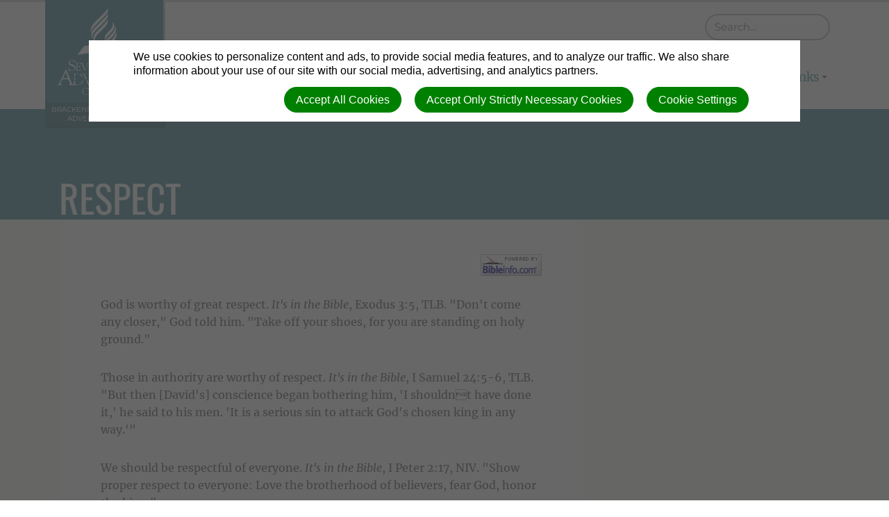

--- FILE ---
content_type: text/html; charset=utf-8
request_url: https://brackenfellsda.adventisthost.org/bibleinfo_topics/respect
body_size: 7847
content:
<!DOCTYPE html>
<html class=" theme--ming theme--warm" lang="en" dir="ltr">


<head>
<script>
//<![CDATA[
      window.cookieConsent = {
        config: {"first_party":{"_session_id":"necessary","cookie_consent":"necessary"},"unknown":"marketing"}
      };

//]]>
</script>
<script src="/assets/base_na3_js-c89e728507d137f0c94169bd2a52b6c1351199520423fd57b01051949d01dd16.js"></script>
<script src="/assets/jquery-migrate-1.2.1.min-e2329d92ec5e566769cc7a80f41331696f00d18b4fb36de297a3942167b2e842.js"></script>
<script src="/javascripts/cache/en/dynamic.js" type="text/javascript" charset="utf-8"></script>
<script src="/assets/window-422d7be9503f9fcf72140791e3ffb01103bdd8b704f1d7527d19c49babfa4de6.js"></script>
<script src="/assets/tinymce_media_loader-c77ab6c002a7ab62bbb1e0ebaacd7fe868c67a4c2308ceaf7664765a2f856627.js"></script>
<script src="/extension_assets/53-56-58-59-60-61-62-63-64-69-72-81-82-83-84-86-87.js"></script>

  <link rel="stylesheet" href="/assets/base_na3_stylesheets-ba5f22ec81f457fa7ff1828fec2981f7178ed66544cadafe7c357b6520f97ef6.css" />

<link rel="stylesheet" href="/extension_assets/53-56-58-59-60-61-62-63-64-69-70-72-81-82-83-84-85-86-87.css" />
<link rel="stylesheet" href="/assets/cookie_consent-394eb8763e1ae29757ad975cbd2ff2328a8720458c3ab5a5790e68b4c5deab6d.css" />
<link rel="stylesheet" href="/themes/adventist.corporate2/assets/css/main.css" />
<link rel="stylesheet" href="/themes/adventist.corporate2/assets/css/widget.css" />

<title></title>

<link rel="shortcut icon" href="/favicon.png" />

<meta charset="utf-8" />

  <meta name="keywords" content="Brackenfell Seventh-day Adventist Church, Brackenfell, SDA, Seventh Day Adventist">

  <meta name="description" content="The Seventh-day Adventist Church is a Protestant Christian denomination which is distinguished by their observance of the seventh day Sabbath and their emphasis on the second coming of Jesus Christ.">

<meta name="author" content="Brackenfell Seventh-day Adventist Church">
<meta http-equiv="imagetoolbar" content="no">
<meta name="MSSmartTagsPreventParsing" content="true">
<meta name="csrf-param" content="authenticity_token" />
<meta name="csrf-token" content="xRh5ia5LvpHDcBNG5Ff092yM4cLZQzhLXZqX1mGhiBR0P-yaDYkRxdxa9BZCHolkKgHBQ1SLUsWuiBBFy5bKOw" />
<meta property="og:url" content="https://brackenfellsda.adventisthost.org/bibleinfo_topics/respect">
<meta property="og:type" content="website">
<meta property="og:title" content="">


  <meta name="HandheldFriendly" content="True" />
<meta name="lOptimized" content="width" />
<meta http-equiv="cleartype" content="on" />
<meta name="viewport" content="width=device-width,minimum-scale=1.0,initial-scale=1,user-scalable=yes">

<link rel="stylesheet" type="text/css" href="/themes/adventist.corporate2/assets/css/fonts.css" media="all">

<!--[if lt IE 9]>
  <script>document.createElement("nav");document.createElement("footer");document.createElement("header");</script>
  <script src="/themes/adventist.corporate2/assets/js/respond.min.js"></script>
<![endif]-->

<script src="/themes/adventist.corporate2/assets/js/head-script.min.js" type="text/javascript"></script>

</head>

<body class="default light"><div id="calendar-container" class="scal tinyscal" style="display:none; z-index:1002"></div>

<div class="content cf has-aside" role="document">

  <header class="header  can-be--dark-dark" role="banner" id="header">
  <div class="header__inner">
    <span class="nav-toggle js-toggle" data-toggled="header" data-prefix="nav">
      <div class="nav-toggle__inner">
        <span class="nav-toggle__segment nav-toggle__segment--1 theme--primary-background-color"></span><span class="nav-toggle__segment nav-toggle__segment--2 theme--primary-background-color"></span><span class="nav-toggle__segment nav-toggle__segment--3 theme--primary-background-color"></span><span class="nav-toggle__segment nav-toggle__segment--4 theme--primary-background-color"></span>
      </div> <!-- /.nav-toggle__inner -->
      <strong class="nav-toggle__text upper theme--primary-text-color font--secondary--s">Menu</strong>
    </span> <!-- /.nav-toggle -->
    <div class="header__unify-logo-nav">

      <a href="/" class="logo__link logo__link--horiz theme--primary-background-color show-until--large  logo--with-text  ">
        <img src="/themes/adventist.corporate2/assets/images/logo/sda-logo--en--horiz.svg" class="logo" alt="The Official Site of the Seventh-day Adventist world church logo" />
          <span class="logo__text">
            Brackenfell Seventh-day Adventist Church
          </span>
      </a>

      <a href="/" class="logo__link logo__link--square theme--primary-background-color show-at--large  logo--with-text  ">
        <img src="/themes/adventist.corporate2/assets/images/logo/sda-logo--en--square.svg" class="logo" alt="The Official Site of the Seventh-day Adventist world church logo" />
          <span class="logo__text">
            Brackenfell Seventh-day Adventist Church
          </span>
      </a>

      <nav class="primary-nav toggled-element" id="primary-nav" role="navigation" data-active-target="primary-nav">
        <ul class="primary-nav__list">
          
          <li class="primary-nav__list-item"  >
            <a class="primary-nav__link theme--primary-text-color " href="/" target="">
              Home
            </a>
          
          </li>
        
          <li class="primary-nav__list-item"  >
            <a class="primary-nav__link theme--primary-text-color " href="/history" target="">
              History
            </a>
          
          </li>
        
          <li class="primary-nav__list-item  primary-nav--with-subnav js-hover " data-prefix="hover"  >
            <a class="primary-nav__link theme--primary-text-color " href="/fundamental-beliefs" target="">
              Beliefs
            </a>
          
          <div class="primary-nav__subnav__arrow va--middle js-toggle-parent"><span class="arrow--down"></span></div>
          <ul class="primary-nav__subnav">
            
            <li class="primary-nav__subnav__list-item">
              <a class="primary-nav__subnav__link theme--primary-text-color" href="/fb-section1" target="">
                GOD
              </a>
            </li>
            
            <li class="primary-nav__subnav__list-item">
              <a class="primary-nav__subnav__link theme--primary-text-color" href="/fb-section2" target="">
                Man
              </a>
            </li>
            
            <li class="primary-nav__subnav__list-item">
              <a class="primary-nav__subnav__link theme--primary-text-color" href="/fb-section3" target="">
                Salvation
              </a>
            </li>
            
            <li class="primary-nav__subnav__list-item">
              <a class="primary-nav__subnav__link theme--primary-text-color" href="/fb-section4" target="">
                The Church
              </a>
            </li>
            
            <li class="primary-nav__subnav__list-item">
              <a class="primary-nav__subnav__link theme--primary-text-color" href="/fb-section5" target="">
                The Christian Life
              </a>
            </li>
            
            <li class="primary-nav__subnav__list-item">
              <a class="primary-nav__subnav__link theme--primary-text-color" href="/fb-section6" target="">
                Last Things
              </a>
            </li>
            
          </ul> <!-- /.primary-nav__subnav -->
          
          </li>
        
          <li class="primary-nav__list-item"  >
            <a class="primary-nav__link theme--primary-text-color " href="/prayer_requests" target="">
              Prayer Requests
            </a>
          
          </li>
        
          <li class="primary-nav__list-item  primary-nav--with-subnav js-hover " data-prefix="hover"  >
            <a class="primary-nav__link theme--primary-text-color " href="/news_entries" target="">
              News
            </a>
          
          <div class="primary-nav__subnav__arrow va--middle js-toggle-parent"><span class="arrow--down"></span></div>
          <ul class="primary-nav__subnav">
            
            <li class="primary-nav__subnav__list-item">
              <a class="primary-nav__subnav__link theme--primary-text-color" href="/covid-19" target="">
                Coronavirus Statement
              </a>
            </li>
            
          </ul> <!-- /.primary-nav__subnav -->
          
          </li>
        
          <li class="primary-nav__list-item"  >
            <a class="primary-nav__link theme--primary-text-color " href="/index" target="">
              Local Church
            </a>
          
          </li>
        
          <li class="primary-nav__list-item  primary-nav--with-subnav js-hover " data-prefix="hover"  >
            <a class="primary-nav__link theme--primary-text-color " href="/departments" target="">
              Department
            </a>
          
          <div class="primary-nav__subnav__arrow va--middle js-toggle-parent"><span class="arrow--down"></span></div>
          <ul class="primary-nav__subnav">
            
            <li class="primary-nav__subnav__list-item">
              <a class="primary-nav__subnav__link theme--primary-text-color" href="/personalministrieshome" target="">
                Personal Ministries
              </a>
            </li>
            
            <li class="primary-nav__subnav__list-item">
              <a class="primary-nav__subnav__link theme--primary-text-color" href="/sabbathschoolhome" target="">
                Sabbath School
              </a>
            </li>
            
          </ul> <!-- /.primary-nav__subnav -->
          
          </li>
        
          <li class="primary-nav__list-item"  >
            <a class="primary-nav__link theme--primary-text-color " href="/calendars" target="">
              Events
            </a>
          
          </li>
        
          <li class="primary-nav__list-item  primary-nav--with-subnav js-hover " data-prefix="hover"  >
            <a class="primary-nav__link theme--primary-text-color " href="/podcasts" target="">
              Sermons / Preke
            </a>
          
          <div class="primary-nav__subnav__arrow va--middle js-toggle-parent"><span class="arrow--down"></span></div>
          <ul class="primary-nav__subnav">
            
            <li class="primary-nav__subnav__list-item">
              <a class="primary-nav__subnav__link theme--primary-text-color" href="https://www.youtube.com/playlist?list=PLXwjvjixQ90YdN5gY1sLoo2FLfJkC2wYv" target="_blank">
                Afrikaanse Preke
              </a>
            </li>
            
            <li class="primary-nav__subnav__list-item">
              <a class="primary-nav__subnav__link theme--primary-text-color" href="https://www.youtube.com/playlist?list=PLXwjvjixQ90YnPXAMapwmYQ-oeU0NKcoc" target="_blank">
                English Sermons
              </a>
            </li>
            
          </ul> <!-- /.primary-nav__subnav -->
          
          </li>
        
          <li class="primary-nav__list-item  primary-nav--with-subnav js-hover " data-prefix="hover"  >
            <a class="primary-nav__link theme--primary-text-color " href="/links" target="">
              Links
            </a>
          
          <div class="primary-nav__subnav__arrow va--middle js-toggle-parent"><span class="arrow--down"></span></div>
          <ul class="primary-nav__subnav">
            
            <li class="primary-nav__subnav__list-item">
              <a class="primary-nav__subnav__link theme--primary-text-color" href="/areachurches" target="">
                Churches in the area
              </a>
            </li>
            
            <li class="primary-nav__subnav__list-item">
              <a class="primary-nav__subnav__link theme--primary-text-color" href="/conferences" target="">
                Conferences
              </a>
            </li>
            
            <li class="primary-nav__subnav__list-item">
              <a class="primary-nav__subnav__link theme--primary-text-color" href="/churchunions" target="">
                Unions
              </a>
            </li>
            
            <li class="primary-nav__subnav__list-item">
              <a class="primary-nav__subnav__link theme--primary-text-color" href="/divisions" target="">
                Divisions
              </a>
            </li>
            
            <li class="primary-nav__subnav__list-item">
              <a class="primary-nav__subnav__link theme--primary-text-color" href="/generalconference" target="">
                General Conference
              </a>
            </li>
            
          </ul> <!-- /.primary-nav__subnav -->
          
          </li>
        
      </ul> <!-- /.primary-nav__list -->
    </nav> <!-- /.primary-nav -->

    </div> <!-- /.header__unify-logo-nav -->
    <div class="header__utility">
      <div class="header__utility__inner full--until-large">

          <form action="/search" method="get" id="site-search" class="toggled-element">
            <input name="search" type="search" tabindex="1" class="textfield" id="search" placeholder="Search…" />
          </form>

      </div>
    </div> <!-- /.header__utility -->
  </div> <!-- /.header__inner -->
</header> <!-- .header -->


  <!-- default layout -->

  <main class="main can-be--dark-dark" role="main">

  <header class="header__swath theme--primary-background-color ">
    <div class="layout-container cf">
      <div class="flex-container cf">
        <div class="shift-left--fluid">

          
        </div>
        <div class="shift-right--fluid"></div> <!-- /.shift-right--fluid -->
      </div>
    </div>
  </header>
  <!-- /.header__swath -->

    <div class="layout-container full--until-large">
      <div class="flex-container cf">

        <div class="shift-left--fluid column__primary bg--white can-be--dark-light">
          <div class="pad--primary spacing">

            

            <div class="text article__body spacing">
              
              <a class="bibleinfo_powered_by" href="http://bibleinfo.com/en"><img src="/assets/bibleinfo/bipowered-b227549caf88a9a309c5b97f0a82b16132e0cf05f2b6b59810b4f340a591aec1.gif" /></a>
<h2>Respect</h2>

<div class="bibleinfo bibleinfo-topics bibleinfo-body">
  <p>God is worthy of great respect. <em>It's in the Bible</em>, Exodus 3:5, TLB. "Don't come any closer," God told him. "Take off your shoes, for you are standing on holy ground."</p>
<p>Those in authority are worthy of respect. <em>It's in the Bible</em>, I Samuel 24:5-6, TLB. "But then [David's] conscience began bothering him, 'I shouldnt have done it,' he said to his men. 'It is a serious sin to attack God's chosen king in any way.'"</p>
<p>We should be respectful of everyone. <em>It's in the Bible</em>, I Peter 2:17, NIV. "Show proper respect to everyone: Love the brotherhood of believers, fear God, honor the king."</p>
<p>Respect must be shown to the elderly. <em>It's in the Bible</em>, Leviticus 19:32, NIV. "Rise in the presence of the aged, show respect for the elderly and revere your God."</p>

</div>

              
            </div>
          </div>
        </div>
        <!-- /.shift-left--fluid -->

        <div class="shift-right--fluid bg--beige can-be--dark-dark">
            
            
        </div>
        <!-- /.shift-right--fluid -->
      </div>
      <!-- /.flex-container -->
    </div>
    <!-- /.layout-container -->

  </main>
  <!-- /.main -->

    <footer class="footer" role="contentinfo">
  <div class="footer__inner cf bg--medium-brown white can-be--dark-dark">
    <div class="layout-container">
      <div class="footer__unify-nav-desc spacing--until-large">
        <nav class="footer__nav">
          <ul class="inline-list">
            
              <li class="footer__nav-item inline-list__item"><a href="https://www.facebook.com/BrackenfellSDA/" class="footer__nav-link font--secondary link--white" target="_blank">Facebook</a></li>
            
            
            
            
              <li class="footer__nav-item inline-list__item"><a href="https://www.youtube.com/channel/UCV1pD7o_XhMfhesoGLbIEaw" class="footer__nav-link font--secondary link--white" target="_blank">YouTube</a></li>
            
            
            
              <li class="footer__nav-item inline-list__item"><a href="mailto:brackenfellsda@gmail.com" class="footer__nav-link font--secondary link--white" target="_blank">Email</a></li>
            
            
          </ul>
        </nav> <!-- /.footer__nav -->
        <div class="footer__desc">
          <span class="icon footer__logo"><svg xmlns="http://www.w3.org/2000/svg" viewBox="0 0 89.2 79.54"><title>Seventh Day Adventist Logo</title><path d="M36.5,66h5v-0.3c0-3.5-1.6-6.1-12.7-4.1l-18.3,3.3L0,79.54,25.3,75c7.6-1.3,14.2-1.6,16.3,4.4v-9.9H36.5V66Z" class="fill--light-brown" fill="#b4aa9c"></path><path d="M57.5,61.64l-4,4c-5.8,5.8-8.6,9-8.6,13.8,2.2-6.3,9.2-5.8,17.3-4.1l24.3,4.2L76,64.94Z" class="fill--light-brown" fill="#b4aa9c"></path><path d="M53.9,56.34c-2.3,2.2-6.2,5.8-8,9.7H50l4.7-4.7c4.3-4.3,7.6-7.6,9-11.7a14.79,14.79,0,0,0,.8-7.5,4.69,4.69,0,0,0-.5-1.7c-0.4,4.7-1.7,7.5-8.5,14.3Z" class="fill--light-brown" fill="#b4aa9c"></path><path d="M39.6,23l-8.8,8.8c-4.6,4.7-8.4,9.7-7.9,15.2,0.3,3.1,1.3,4.8,2,5.3,0.4,0.3.3,0.1,0.2-.1-2.7-6.1,3.7-12.4,6.9-15.6l9.2-9.2c2.5-2.4,8.8-8.1,8.8-13V9c0-.1-0.1,0-0.1,0C49.4,12.74,48.6,14.34,39.6,23Z" class="fill--light-brown" fill="#b4aa9c"></path><path d="M50,18.44c0-.1-0.1,0-0.1,0-0.4,3.7-1.3,5.2-10.2,14.1l-8.2,8.2c-3,3-5.7,6.1-5.6,11.1,0.1,3.1,1.6,5.6,4,6.2,1,0.2.9,0.1,0.7,0-3.3-1.6-3.1-7.5,2.3-12.8l8.3-8.4c2.5-2.5,8.8-8.1,8.8-13v-5.4Z" class="fill--light-brown" fill="#b4aa9c"></path><path d="M22.4,42.94c0.4-4.7,1.7-7.5,8.5-14.3l10.2-10.2c2.5-2.4,8.8-8.1,8.8-13V0c0-.1-0.1,0-0.1,0-0.4,3.6-1.3,5.2-10.2,14.1L31.7,22c-4.3,4.3-7.6,7.6-9,11.7a14.79,14.79,0,0,0-.8,7.5A4.69,4.69,0,0,0,22.4,42.94Z" class="fill--light-brown" fill="#b4aa9c"></path><path d="M44.9,74.94H45a11.29,11.29,0,0,1,2.2-5.4H44.9v5.4Z" class="fill--light-brown" fill="#b4aa9c"></path><path d="M55.5,45.44L52.9,48c-4,3.9-8,8.4-8,12.5V66H45c0.5-4,2.4-6.6,8.2-12.3l2.4-2.4c4.6-4.7,8.4-9.7,7.9-15.2-0.3-3.1-1.3-4.8-2-5.3-0.4-.3-0.3-0.1-0.2.1C64,37,57.6,43.34,55.5,45.44Z" class="fill--light-brown" fill="#b4aa9c"></path><path d="M44.9,56.54H45c0.5-3.8,2.6-6.7,7.7-11.7l2.4-2.4c2.9-3,5.6-6.1,5.5-11.1-0.1-3-1.7-5.6-4-6.2-1-.2-0.9-0.1-0.7,0,3.3,1.5,3,7.5-2.3,12.8l-2.9,2.9c-1.9,1.9-5.8,6.2-5.8,10.1v5.6Z" class="fill--light-brown" fill="#b4aa9c"></path><path d="M88.6,69.84a2,2,0,0,0-1.5-.6,1.82,1.82,0,0,0-1.6.8,2.39,2.39,0,0,0-.5,1.4,2.11,2.11,0,0,0,.5,1.3,2,2,0,0,0,1.6.7A2.12,2.12,0,0,0,88.6,69.84Zm-0.12,2.6H88.4a0.54,0.54,0,0,1-.4-0.3L87.9,72l-0.5-.7a4.35,4.35,0,0,0,.6-0.7c0-.4-0.2-0.6-0.8-0.6H86.4a0.1,0.1,0,0,0-.1.1c0,0.1,0,.1.1,0.1h0.1a0.25,0.25,0,0,1,.2.3v1.4c0,0.2.1,0.4,0,.4s-0.1.1-.2,0.1l-0.1.1c0,0.1,0,.1.1,0.1h0.8a0.1,0.1,0,0,0,.1-0.1c0-.1,0-0.1-0.1-0.1a0.35,0.35,0,0,1-.2-0.1A0.37,0.37,0,0,1,87,72v-0.6h0.2l0.1,0.1,0.4,0.7a0.74,0.74,0,0,0,.56.39A2,2,0,0,1,87.1,73a1.66,1.66,0,0,1-1.3-.5,2.11,2.11,0,0,1-.5-1.3,1.66,1.66,0,0,1,.5-1.3,2.11,2.11,0,0,1,1.3-.5,1.71,1.71,0,0,1,1.8,1.8A1.67,1.67,0,0,1,88.48,72.44Zm-1.78-2v-0.1c0-.1.1-0.1,0.2-0.1a0.76,0.76,0,0,1,.4.2,0.52,0.52,0,0,1,.2.4,0.4,0.4,0,0,1-.5.4H86.8c-0.1,0-.1-0.1,0,0Z" class="fill--light-brown" fill="#b4aa9c"></path></svg>
          </span>
          <div class="footer__desc-text brown--light font--secondary">
            The Seventh-day Adventist Church is a Protestant Christian denomination which is distinguished by their observance of the seventh day Sabbath and their emphasis on the second coming of Jesus Christ.
          </div>
        </div> <!-- /.footer_desc -->
      </div> <!-- /.footer__unify-nav-desc -->
    </div> <!-- /.layout-container -->

    <div class="footer__legal bg--brown  can-be--dark-light">
      <div class="footer__legal__inner layout-container spacing--quarter--until-large">
        <div class="footer__unify-copyright-address spacing--quarter--until-large">
          <div class="footer__copyright font--secondary--xs brown--light no-space--btm">
            
              <div class="creds">(c) 2026 Brackenfell Seventh-day Adventist Church.</div>
            
          </div>
          
            <address class="footer__address font--secondary--xs brown--light" itemprop="address" itemscope itemtype="http://schema.org/PostalAddress">
              <span itemprop="streetAddress">
                23 Buitenkant Street
                
              </span>,
              <span itemprop="addressPostCode">7560</span>
              <span itemprop="addressLocality">Brackenfell</span>,
              <span itemprop="addressRegion">Western Cape</span>
              <span itemprop="addressCountry">South Africa</span>
            </address>
          
          
        </div> <!-- /.footer__unify-copyright-address -->
        
          <div class="footer__legal-links font--secondary--xs">
            
              <a href="javascript:void(0)" class="cookie-settings-button">Cookie Settings</a>
            
          </div>
        
      </div> <!-- /.layout-container -->
      <div class="footer__login-options layout-container font--secondary--xs brown--light no-space--btm">
        <div id="login" class="creds"><a rel="nofollow" href="https://brackenfellsda.adventisthost.org/sessions/new?return_to=https%3A%2F%2Fbrackenfellsda.adventisthost.org%2Fbibleinfo_topics%2Frespect">Log in</a> | <a rel="nofollow" href="https://brackenfellsda.adventisthost.org/users/new">Register</a></div>
      </div>
    </div> <!-- /.legal -->
  </div> <!-- /.footer__inner -->
</footer>


<div id="learn-more-text" style="display:none;"
  data-learn-more="Learn more"></div>

<script src="/themes/adventist.corporate2/assets/js/alps-script.min.js" type="text/javascript"></script>
<script src="/themes/adventist.corporate2/assets/js/script.js" type="text/javascript"></script>

</div>

  
<script type="text/javascript">
var gaJsHost = (("https:" == document.location.protocol) ? "https://ssl." : "http://www.");
document.write(unescape("%3Cscript src='" + gaJsHost + "google-analytics.com/ga.js' type='text/javascript'%3E%3C/script%3E"));
</script>
<script type="text/javascript">
try {
var pageTracker = _gat._getTracker("UA-11572334-1");
pageTracker._trackPageview();
} catch(err) {}</script>



<div id="cookie-background">
  <div id="cookie-notice-wrapper" class="cookie-wrapper " role="dialog" aria-label="Cookie Notice">
    <div id="cookie-notice-popup" class="cookie-popup cookie-scroll">
      <img class="cookie-spinner" src="/images/ajax-loader.gif" width="16" height="16" />
      <span class="cookie-text">We use cookies to personalize content and ads, to provide social media features, and to analyze our traffic. We also share information about your use of our site with our social media, advertising, and analytics partners.</span>
      <div class="cookie-actions">
        <button class="cookie-settings-button cookie-attention-button cookie-button">Cookie Settings</button>
        <button class="cookie-reject-button cookie-attention-button cookie-button">Accept Only Strictly Necessary Cookies</button>
        <button class="cookie-accept-button cookie-attention-button cookie-button">Accept All Cookies</button>
      </div>
    </div>
  </div>
  <div id="cookie-settings-wrapper" class="cookie-wrapper" role="dialog" aria-label="Cookie Settings">
    <div id="cookie-settings-popup" class="cookie-popup cookie-scroll">
      <img class="cookie-spinner" src="/images/ajax-loader.gif" width="16" height="16" />
      <form action="javascript:void(0)" name="cookie-settings">
        <div class="cookie-heading">Privacy Preference Center</div>
        <span class="cookie-text">When you visit any web site, it may store or retrieve information on your browser, mostly in the form of cookies. This information might be about you, your preferences or your device and is mostly used to make the site work as you expect it to. The information does not usually directly identify you, but it can give you a more personalized web experience. Because we respect your right to privacy, you can choose not to allow some types of cookies. Click on the different category headings to find out more and change our default settings. However, blocking some types of cookies may impact your experience of the site and the services we are able to offer.</span>
        <div class="cookie-actions">
          <a href="#manage-cookie-choices" class="cookie-attention-button cookie-button">Scroll Down to Manage Choices</a>
          <button class="cookie-reject-button cookie-attention-button cookie-button">Allow Only Strictly Necessary Cookies</button>
          <button class="cookie-accept-button cookie-attention-button cookie-button">Allow All Cookies</button>
        </div>
        <a id="manage-cookie-choices"></a><div class="cookie-subheading">Strictly necessary cookies</div>
        <span class="cookie-text">These cookies are necessary for the website to function and cannot be switched off in our systems. They are usually only set in response to actions made by you which amount to a request for services, such as setting your privacy preferences, logging in or filling in forms. You can set your browser to block or alert you about these cookies, but some parts of the site will not then work. These cookies do not store any personally identifiable information.</span>
        <div class="cookie-actions">
          <label class="cookie-switch">
            <input type="checkbox" name="necessary" checked="checked" disabled="disabled"/>
            <span class="cookie-slider"></span>
          </label>
          <span class="cookie-note">Always Enabled</span>
        </div>
        <div class="cookie-subheading">Preferences cookies</div>
        <span class="cookie-text">Also known as “functionality cookies,” these cookies allow a website to remember choices you have made in the past, like what language you prefer, what region you would like weather reports for, or what your user name and password are so you can automatically log in.</span>
        <div class="cookie-actions">
          <label class="cookie-switch">
            <input type="checkbox" name="functional"/>
            <span class="cookie-slider"></span>
          </label>
        </div>
        <div class="cookie-subheading">Statistics cookies</div>
        <span class="cookie-text">Also known as “performance cookies,” these cookies allow us to count visits and traffic sources so we can measure and improve the performance of our site. They help us to know which pages are the most and least popular and see how visitors move around the site. All information these cookies collect is aggregated and therefore anonymous. If you do not allow these cookies we will not know when you have visited our site, and will not be able to monitor its performance.</span>
        <div class="cookie-actions">
          <label class="cookie-switch">
            <input type="checkbox" name="performance"/>
            <span class="cookie-slider"></span>
          </label>
        </div>
        <div class="cookie-subheading">Marketing cookies</div>
        <span class="cookie-text">These cookies may be set through our site by our advertising partners. They may be used by those companies to build a profile of your interests and show you relevant adverts on other sites. They do not store directly personal information, but are based on uniquely identifying your browser and internet device. If you do not allow these cookies, you will experience less targeted advertising.</span>
        <div class="cookie-actions">
          <label class="cookie-switch">
            <input type="checkbox" name="marketing"/>
            <span class="cookie-slider"></span>
          </label>
        </div>
        <div class="cookie-actions">
          <button class="cookie-confirm-button cookie-attention-button cookie-button">Confirm My Cookie Choices</button>
        </div>
      </form>
    </div>
  </div>
</div>
<div id="cookie-button-wrapper" class="cookie-wrapper" role="dialog" aria-label="Manage Cookie Settings">
  <button class="cookie-settings-button cookie-attention-button cookie-button">Cookie Settings</button>
</div>




</body>

</html>


--- FILE ---
content_type: text/css
request_url: https://brackenfellsda.adventisthost.org/extension_assets/53-56-58-59-60-61-62-63-64-69-70-72-81-82-83-84-85-86-87.css
body_size: 56825
content:

.login-widget label{font-weight:bold}.login-widget p{margin-bottom:8px}.login-widget p.links{font-size:0.95em}

.lists-widget p{margin-bottom:3px}.lists-widget #unsubscribed_user{padding:0}.lists-widget input.text_field,.lists-widget input.submitbutton{margin-bottom:8px}#mailing_lists{padding-bottom:20px}#mailing_lists ul{margin:0}#mailing_lists ul li{padding:0 10px 17px 10px;list-style:none}#mailing_lists ul li h3{padding:2px 0;margin-bottom:5px}#mailing_lists ul li p{padding:2px 0}

.bibleinfo-widget img.logo{width:130px;height:45px;margin-left:0}.bibleinfo-widget p{margin-bottom:3px}.bibleinfo-widget label{display:block;font-weight:bold;margin-bottom:4px}.bibleinfo-widget input.text_field{width:149px}.bibleinfo-widget input.text_field,.bibleinfo-widget input#search{margin-bottom:8px}.bibleinfo-topics .content-column{display:inline-table;width:31.5%}.bibleinfo_powered_by{float:right}

div#new_document_group_documents_wrapper{border:2px solid #BAD5E2;margin:20px 0px 100px 0px}div#new_document_group_document_wrapper .topbar{margin:0}#document_group_documents{width:519px}span.remove_file{float:right}ul#document_group_documents li.asset{margin-left:15px}ul#document_group_documents li.document,ul#document_group_documents li.asset{clear:both}ul#document_group_documents li.asset{height:15px}ul.related_files{clear:both}div#new_document_group_document_wrapper .withBackground{margin:0}#new_document_group_document_wrapper .contentTitle{margin-left:0}#document_group_information label{display:block;font-weight:bold;padding-bottom:3px}.document-group-widget p{margin-bottom:5px}.document-group-widget .clear{display:none}

.photo_album{margin:5px;height:100px}.photo_album .album_preview{margin-bottom:5px}.photo_album .title{margin:0px 0px 3px 0px}.photo_album .title h4{margin:6px 0 0 2px;float:left}.photo_album .title img{border:none;float:left}.photo_album .title em{font-weight:normal;font-size:.9em}.photo_album .gallery_delete img{float:right}.photo_album .edit{float:right}.photo_album .edit ul{margin:0px;padding:0px;list-style-type:none}.photo_album .gallery_delete{margin-bottom:26px;width:100px}.photo_album .edit em{font-size:.9em}.photo_album img{border:1px solid #090909;margin:2px 4px}.photo_album .edit img{border:none}#photo_albums tr td{padding:0px 5px}#photo_albums form{margin:0px}#photo_albums tr.odd img,#photo_albums tr.even img{margin-top:5px}.edit_audio,.edit_video,.edit_photo,.edit_document{margin-left:20px}.photo{height:30px}#photo_albums_list{list-style:none;padding:0px}#photo_albums_list li{padding:2px 0 7px 0px}.edit_audio,.edit_video,.edit_photo,.edit_document{margin-left:20px}.photo{height:30px}.album{height:110px;margin:5px;width:400px;padding-top:5px}.album ul{margin:0px;padding:0px}.album ul li{list-style:none;float:left;margin:0 5px}ul.photos{margin:0;padding:0}ul.photos li{list-style:none;float:left;margin:5px;height:120px;padding:0}#photos{min-height:500px}.photo{margin:5px 5px 0px 5px}.photo_album_widget_image{width:150px;height:100px;margin-left:auto;margin-right:auto;margin-bottom:10px}.photo_album_widget_image img{display:block;margin-left:auto;margin-right:auto}#bodyarea p.link_to_album{color:#665;font-size:85%;text-align:center;padding-right:5px}.photo_album_widget_image_holder p{margin-bottom:0}.photo_album_return{text-align:left;margin-top:10px}

p.backToIndexLink{margin-bottom:20px}.podcast_links img{padding-right:5px;margin-top:4px}.podcast_widget_holder p{margin-bottom:3px}.podcast_widget_holder p a.play_icon{float:left;margin-right:5px}.podcast_widget_holder h3 span{float:left}.external_podcast{margin-bottom:10px}ul.external-podcast-list{margin:0}ul.external-podcast-list li{list-style:none;margin:0}ul.external-podcast-list li h2{line-height:1.5em}.title-header{width:300px}.presenter-header{width:150px}#podcast table img{max-width:initial}

ul#prayer_requests li{list-style:none;margin-bottom:20px}ul#prayer_requests li div.prayer_info{text-align:right;font-style:italic}p.confirm{padding-bottom:10px;border-bottom:1px solid #665}form#new_prayer_request div.form_field{clear:both}form#new_prayer_request div.form_field label{font-weight:bold;padding-bottom:3px}form#new_prayer_request div.form_field label.inline{display:inline;font-weight:normal}


.ArticleWidgetBlock h4{font-size:1.125em;margin-bottom:5px;height:auto}div.accordion{position:relative}.widget div.accordion-toggle{padding:0px;border-bottom:1px solid #CCC;font-size:15px;cursor:pointer;position:relative;z-index:10;margin-top:10px}div.accordion-content{overflow:hidden;padding:0px}.accordion-content li{padding:10px 0px}.accordion-content .feed-image img{float:left}img.fe-image{max-width:100%;height:auto}

#naschool_results{clear:right;padding:0 10px}#naschool_results strong{font-weight:bold}#naschool_header{padding:10px 0 0 0}#naschool_header h3{font-weight:bold;font-size:1.3em}.student_results{border-top:1px solid;padding:10px 0 0 0;margin:10px 0;width:100%;float:right}.naschool_student{float:left;width:55%}.naschool_assigned_work th{text-align:center}.naschool_grades{width:40%;margin-left:5%;padding-top:10px;float:right}.naschool_indent{padding-left:15px}form .naschool_fieldset label,.naschool_fieldset label{display:inline-block;width:15em;text-align:right;vertical-align:top;margin-top:0.25em}.naschool_required_description,.naschool_fieldset label .required{color:#b00}

form.forms{padding:10px}form.forms h2{margin:10px 0px;padding:0px}form.forms input{width:auto}div.fieldset{margin-bottom:10px}div.fieldset span.hint{margin-left:10px;font-style:italic;font-weight:normal}.error{border:solid 1px red}div.fieldset label{margin:0px;font-weight:bold}.fieldset div.address{margin-bottom:5px;margin-left:0px}.fieldset .clear{clear:both;width:0;height:0;margin:0;padding:0;line-height:0;visibility:hidden}.sub-label{font-size:85%;margin-bottom:5px}.float-left-field{float:left;margin-right:10px}.clear-floated-field{clear:both}.form_product_price,.form_product_tax,.form_product_quantity,.form_product_total{text-align:right}.form_product_description{text-align:left}#form_products_total{border-top:3px double;text-align:right;padding-top:5px;font-weight:bold}form.forms table{font-size:90%}span.justification{text-decoration:italic}.correct{color:green}.incorrect{color:red;text-decoration:line-through}.forms_widget .widgetcontent{padding:0px}.forms_widget .errorExplanation div,.forms_widget .errorExplanation ul{margin:0px;padding:0px}select[multiple] option:checked{background-color:#414ae6;color:white}

.widget-slideshow .widgetdiv1{width:auto}.widget-slideshow .widgetdiv4 div{padding:0}.ss-slideshow,.ss-scroller,.ss-content,.ss-section,.ss-link_wrapper,.ss-text-box,.ss-slide-title,.ss-slide-description,.ss-controls-wrapper,.ss-controls,.ss-button{margin:0;padding:0}.ss-text-scroller,.ss-section,.ss-link-wrapper{bottom:0;left:0;position:absolute;right:0;top:0}.ss-slideshow{overflow:hidden;position:relative}.ss-scroller{overflow:hidden}.ss-slide-scroller{margin:0 auto;position:relative;width:100%}.ss-link-wrapper{display:block;z-index:3}.ss-slide-scroller .ss-section{background-position:center center;background-repeat:no-repeat;background-size:contain}.ss-slide-scroller.is-responsive .ss-section{background-position:0 0;background-repeat:repeat;background-size:auto auto}.ss-slide-scroller.is-responsive .ss-section img{height:auto;width:100%}.ss-link-wrapper,.ss-link-wrapper:hover{text-decoration:none}.ss-text-box{background:url(/assets/slideshow/50_transparent_bg-79ad5d75e074285b842a6fc9a2b66a204e2dbdb18201c9aaed967abc8d05892f.png) repeat;background:rgba(0,0,0,0.5);color:#fff;display:block;padding:10px 20px}.ss-slide-title{display:block;font-size:16px;line-height:1.2;margin-bottom:5px}.ss-slide-description{display:block;line-height:1.2;width:100%}.ss-controls-wrapper{bottom:0;left:50%;position:absolute;z-index:5}.ss-controls{left:-50%;position:relative}.ss-button{background:url(/assets/slideshow/dark_round_button-8abc9deab464b7e3ec7d40701dbc90617faee23ca5368a729bdba425f43f09d5.png) no-repeat;background:rgba(0,0,0,0.8);border:2px solid #999999;border-color:rgba(255,255,255,0.6);-webkit-border-radius:10px;-khtml-border-radius:10px;border-radius:10px;display:inline-block;height:16px;margin-right:10px;width:16px}.ss-button.active{background:url(/assets/slideshow/light_round_button-50e4bf34f3b88cc26ddaedf8ba10990b919e807007349003694042a23ee389d6.png) no-repeat;background:rgba(255,255,255,0.8);border-color:#666666;border-color:rgba(0,0,0,0.6)}.ss-fx-glider .ss-section+.ss-section{left:100%;right:-100%}.ss-fx-appear .ss-section+.ss-section{display:none;left:100%;right:-100%;opacity:0}


.calendar-widget .ui-datepicker-prev,.calendar-widget .ui-datepicker-next{display:none}.calendar-widget .ui-datepicker-prev,.calendar-widget .ui-datepicker-next{display:none}ui-helper-hidden{display:none}.ui-datepicker div{padding:0px;margin:0px}.ui-helper-hidden-accessible{border:0;clip:rect(0 0 0 0);height:1px;margin:-1px;overflow:hidden;padding:0;position:absolute;width:1px}.ui-helper-reset{margin:0;padding:0;border:0;outline:0;line-height:1.3;text-decoration:none;font-size:100%;list-style:none}.ui-helper-clearfix:before,.ui-helper-clearfix:after{content:"";display:table}.ui-helper-clearfix:after{clear:both}.ui-helper-clearfix{zoom:1}.ui-helper-zfix{width:100%;height:100%;top:0;left:0;position:absolute;opacity:0;filter:Alpha(Opacity=0)}.ui-state-disabled{cursor:default !important}.ui-icon{display:block;text-indent:-99999px;overflow:hidden;background-repeat:no-repeat}.ui-widget-overlay{position:absolute;top:0;left:0;width:100%;height:100%}.ui-datepicker{width:100%;display:none}.widgetdiv4 .ui-datepicker{padding:0px}.ui-datepicker .ui-datepicker-header{position:relative;padding:.2em 0}.ui-datepicker .ui-datepicker-prev,.ui-datepicker .ui-datepicker-next{position:absolute;top:2px;width:1.8em;height:1.8em}.ui-datepicker .ui-datepicker-prev-hover,.ui-datepicker .ui-datepicker-next-hover{top:1px}.ui-datepicker .ui-datepicker-prev{left:2px}.ui-datepicker .ui-datepicker-next{right:2px}.ui-datepicker .ui-datepicker-prev-hover{left:1px}.ui-datepicker .ui-datepicker-next-hover{right:1px}.ui-datepicker .ui-datepicker-prev span,.ui-datepicker .ui-datepicker-next span{display:block;position:absolute;left:50%;margin-left:-8px;top:50%;margin-top:-8px}.ui-datepicker .ui-datepicker-title{margin:0 2.3em;line-height:1.8em;text-align:center}.ui-datepicker .ui-datepicker-title select{font-size:1em;margin:1px 0}.ui-datepicker select.ui-datepicker-month-year{width:100%}.ui-datepicker select.ui-datepicker-month,.ui-datepicker select.ui-datepicker-year{width:49%}.ui-datepicker table{width:100%;font-size:.9em;border-collapse:collapse;margin:0 0 .4em}.ui-datepicker th{padding:.7em .3em;text-align:center;font-weight:bold;border:0;font-size:0.7em}.ui-datepicker td{border:0;padding:1px;font-size:0.9em}.ui-datepicker td span,.ui-datepicker td a{display:block;padding:.2em;text-align:right;text-decoration:none}.ui-datepicker .ui-datepicker-buttonpane{background-image:none;margin:.7em 0 0 0;padding:0 .2em;border-left:0;border-right:0;border-bottom:0}.ui-datepicker .ui-datepicker-buttonpane button{float:right;margin:.5em .2em .4em;cursor:pointer;padding:.2em .6em .3em .6em;width:auto;overflow:visible}.ui-datepicker .ui-datepicker-buttonpane button.ui-datepicker-current{float:left}.ui-datepicker.ui-datepicker-multi{width:auto}.ui-datepicker-multi .ui-datepicker-group{float:left}.ui-datepicker-multi .ui-datepicker-group table{width:95%;margin:0 auto .4em}.ui-datepicker-multi-2 .ui-datepicker-group{width:50%}.ui-datepicker-multi-3 .ui-datepicker-group{width:33.3%}.ui-datepicker-multi-4 .ui-datepicker-group{width:25%}.ui-datepicker-multi .ui-datepicker-group-last .ui-datepicker-header{border-left-width:0}.ui-datepicker-multi .ui-datepicker-group-middle .ui-datepicker-header{border-left-width:0}.ui-datepicker-multi .ui-datepicker-buttonpane{clear:left}.ui-datepicker-row-break{clear:both;width:100%;font-size:0em}.ui-datepicker-rtl{direction:rtl}.ui-datepicker-rtl .ui-datepicker-prev{right:2px;left:auto}.ui-datepicker-rtl .ui-datepicker-next{left:2px;right:auto}.ui-datepicker-rtl .ui-datepicker-prev:hover{right:1px;left:auto}.ui-datepicker-rtl .ui-datepicker-next:hover{left:1px;right:auto}.ui-datepicker-rtl .ui-datepicker-buttonpane{clear:right}.ui-datepicker-rtl .ui-datepicker-buttonpane button{float:left}.ui-datepicker-rtl .ui-datepicker-buttonpane button.ui-datepicker-current{float:right}.ui-datepicker-rtl .ui-datepicker-group{float:right}.ui-datepicker-rtl .ui-datepicker-group-last .ui-datepicker-header{border-right-width:0;border-left-width:1px}.ui-datepicker-rtl .ui-datepicker-group-middle .ui-datepicker-header{border-right-width:0;border-left-width:1px}.ui-datepicker-cover{position:absolute;z-index:-1;filter:mask();top:-4px;left:-4px;width:200px;height:200px}.calendar-widget .ui-widget{font-family:Lucida Grande,Lucida Sans,Arial,sans-serif;font-size:1.1em}.calendar-widget .ui-widget .ui-widget{font-size:1em}.calendar-widget .ui-widget input,.calendar-widget .ui-widget select,.calendar-widget .ui-widget textarea,.calendar-widget .ui-widget button{font-family:Lucida Grande,Lucida Sans,Arial,sans-serif;font-size:1em}.calendar-widget .ui-widget-content{border:1px solid #ddd;background:#f2f5f7;color:#362b36}.calendar-widget .ui-widget-content a{color:#362b36}.calendar-widget .ui-widget-header{border:1px solid #aed0ea;background:#deedf7;color:#222;font-weight:bold}.calendar-widget .ui-widget-header a{color:#222}.calendar-widget .ui-state-default,.calendar-widget .ui-widget-content .ui-state-default,.calendar-widget .ui-widget-header .ui-state-default{border:1px solid #aed0ea;background:#d7ebf9;font-weight:bold;color:#2779aa}.calendar-widget .ui-state-default a,.calendar-widget .ui-state-default a:link,.calendar-widget .ui-state-default a:visited{color:#2779aa;text-decoration:none}.calendar-widget .ui-state-hover,.calendar-widget .ui-widget-content .ui-state-hover,.calendar-widget .ui-widget-header .ui-state-hover,.calendar-widget .ui-state-focus,.calendar-widget .ui-widget-content .ui-state-focus,.calendar-widget .ui-widget-header .ui-state-focus{border:1px solid #74b2e2;background:#e4f1fb;font-weight:bold;color:#0070a3}.calendar-widget .ui-state-hover a,.calendar-widget .ui-state-hover a:hover,.calendar-widget .ui-state-hover a:link,.calendar-widget .ui-state-hover a:visited{color:#0070a3;text-decoration:none}.calendar-widget .ui-state-active,.calendar-widget .ui-widget-content .ui-state-active,.calendar-widget .ui-widget-header .ui-state-active{border:1px solid #2694e8;background:#3baae3;font-weight:bold;color:#fff}.calendar-widget .ui-state-active a,.calendar-widget .ui-state-active a:link,.calendar-widget .ui-state-active a:visited{color:#fff;text-decoration:none}.calendar-widget .ui-state-highlight,.calendar-widget .ui-widget-content .ui-state-highlight,.calendar-widget .ui-widget-header .ui-state-highlight{border:1px solid #f9dd34;background:#ffef8f;color:#363636}.calendar-widget .ui-state-highlight a,.calendar-widget .ui-widget-content .ui-state-highlight a,.calendar-widget .ui-widget-header .ui-state-highlight a{color:#363636}.calendar-widget .ui-state-error,.calendar-widget .ui-widget-content .ui-state-error,.calendar-widget .ui-widget-header .ui-state-error{border:1px solid #cd0a0a;background:#cd0a0a;color:#fff}.calendar-widget .ui-state-error a,.calendar-widget .ui-widget-content .ui-state-error a,.calendar-widget .ui-widget-header .ui-state-error a{color:#fff}.calendar-widget .ui-state-error-text,.calendar-widget .ui-widget-content .ui-state-error-text,.calendar-widget .ui-widget-header .ui-state-error-text{color:#fff}.calendar-widget .ui-priority-primary,.calendar-widget .ui-widget-content .ui-priority-primary,.calendar-widget .ui-widget-header .ui-priority-primary{font-weight:bold}.calendar-widget .ui-priority-secondary,.calendar-widget .ui-widget-content .ui-priority-secondary,.calendar-widget .ui-widget-header .ui-priority-secondary{opacity:.7;filter:Alpha(Opacity=70);font-weight:normal}.calendar-widget .ui-state-disabled,.calendar-widget .ui-widget-content .ui-state-disabled,.calendar-widget .ui-widget-header .ui-state-disabled{opacity:.35;filter:Alpha(Opacity=35);background-image:none}.calendar-widget .ui-state-disabled .ui-icon{filter:Alpha(Opacity=35)}.calendar-widget .ui-icon{width:16px;height:16px}.calendar-widget .ui-icon-carat-1-n{background-position:0 0}.calendar-widget .ui-icon-carat-1-ne{background-position:-16px 0}.calendar-widget .ui-icon-carat-1-e{background-position:-32px 0}.calendar-widget .ui-icon-carat-1-se{background-position:-48px 0}.calendar-widget .ui-icon-carat-1-s{background-position:-64px 0}.calendar-widget .ui-icon-carat-1-sw{background-position:-80px 0}.calendar-widget .ui-icon-carat-1-w{background-position:-96px 0}.calendar-widget .ui-icon-carat-1-nw{background-position:-112px 0}.calendar-widget .ui-icon-carat-2-n-s{background-position:-128px 0}.calendar-widget .ui-icon-carat-2-e-w{background-position:-144px 0}.calendar-widget .ui-icon-triangle-1-n{background-position:0 -16px}.calendar-widget .ui-icon-triangle-1-ne{background-position:-16px -16px}.calendar-widget .ui-icon-triangle-1-e{background-position:-32px -16px}.calendar-widget .ui-icon-triangle-1-se{background-position:-48px -16px}.calendar-widget .ui-icon-triangle-1-s{background-position:-64px -16px}.calendar-widget .ui-icon-triangle-1-sw{background-position:-80px -16px}.calendar-widget .ui-icon-triangle-1-w{background-position:-96px -16px}.calendar-widget .ui-icon-triangle-1-nw{background-position:-112px -16px}.calendar-widget .ui-icon-triangle-2-n-s{background-position:-128px -16px}.calendar-widget .ui-icon-triangle-2-e-w{background-position:-144px -16px}.calendar-widget .ui-icon-arrow-1-n{background-position:0 -32px}.calendar-widget .ui-icon-arrow-1-ne{background-position:-16px -32px}.calendar-widget .ui-icon-arrow-1-e{background-position:-32px -32px}.calendar-widget .ui-icon-arrow-1-se{background-position:-48px -32px}.calendar-widget .ui-icon-arrow-1-s{background-position:-64px -32px}.calendar-widget .ui-icon-arrow-1-sw{background-position:-80px -32px}.calendar-widget .ui-icon-arrow-1-w{background-position:-96px -32px}.calendar-widget .ui-icon-arrow-1-nw{background-position:-112px -32px}.calendar-widget .ui-icon-arrow-2-n-s{background-position:-128px -32px}.calendar-widget .ui-icon-arrow-2-ne-sw{background-position:-144px -32px}.calendar-widget .ui-icon-arrow-2-e-w{background-position:-160px -32px}.calendar-widget .ui-icon-arrow-2-se-nw{background-position:-176px -32px}.calendar-widget .ui-icon-arrowstop-1-n{background-position:-192px -32px}.calendar-widget .ui-icon-arrowstop-1-e{background-position:-208px -32px}.calendar-widget .ui-icon-arrowstop-1-s{background-position:-224px -32px}.calendar-widget .ui-icon-arrowstop-1-w{background-position:-240px -32px}.calendar-widget .ui-icon-arrowthick-1-n{background-position:0 -48px}.calendar-widget .ui-icon-arrowthick-1-ne{background-position:-16px -48px}.calendar-widget .ui-icon-arrowthick-1-e{background-position:-32px -48px}.calendar-widget .ui-icon-arrowthick-1-se{background-position:-48px -48px}.calendar-widget .ui-icon-arrowthick-1-s{background-position:-64px -48px}.calendar-widget .ui-icon-arrowthick-1-sw{background-position:-80px -48px}.calendar-widget .ui-icon-arrowthick-1-w{background-position:-96px -48px}.calendar-widget .ui-icon-arrowthick-1-nw{background-position:-112px -48px}.calendar-widget .ui-icon-arrowthick-2-n-s{background-position:-128px -48px}.calendar-widget .ui-icon-arrowthick-2-ne-sw{background-position:-144px -48px}.calendar-widget .ui-icon-arrowthick-2-e-w{background-position:-160px -48px}.calendar-widget .ui-icon-arrowthick-2-se-nw{background-position:-176px -48px}.calendar-widget .ui-icon-arrowthickstop-1-n{background-position:-192px -48px}.calendar-widget .ui-icon-arrowthickstop-1-e{background-position:-208px -48px}.calendar-widget .ui-icon-arrowthickstop-1-s{background-position:-224px -48px}.calendar-widget .ui-icon-arrowthickstop-1-w{background-position:-240px -48px}.calendar-widget .ui-icon-arrowreturnthick-1-w{background-position:0 -64px}.calendar-widget .ui-icon-arrowreturnthick-1-n{background-position:-16px -64px}.calendar-widget .ui-icon-arrowreturnthick-1-e{background-position:-32px -64px}.calendar-widget .ui-icon-arrowreturnthick-1-s{background-position:-48px -64px}.calendar-widget .ui-icon-arrowreturn-1-w{background-position:-64px -64px}.calendar-widget .ui-icon-arrowreturn-1-n{background-position:-80px -64px}.calendar-widget .ui-icon-arrowreturn-1-e{background-position:-96px -64px}.calendar-widget .ui-icon-arrowreturn-1-s{background-position:-112px -64px}.calendar-widget .ui-icon-arrowrefresh-1-w{background-position:-128px -64px}.calendar-widget .ui-icon-arrowrefresh-1-n{background-position:-144px -64px}.calendar-widget .ui-icon-arrowrefresh-1-e{background-position:-160px -64px}.calendar-widget .ui-icon-arrowrefresh-1-s{background-position:-176px -64px}.calendar-widget .ui-icon-arrow-4{background-position:0 -80px}.calendar-widget .ui-icon-arrow-4-diag{background-position:-16px -80px}.calendar-widget .ui-icon-extlink{background-position:-32px -80px}.calendar-widget .ui-icon-newwin{background-position:-48px -80px}.calendar-widget .ui-icon-refresh{background-position:-64px -80px}.calendar-widget .ui-icon-shuffle{background-position:-80px -80px}.calendar-widget .ui-icon-transfer-e-w{background-position:-96px -80px}.calendar-widget .ui-icon-transferthick-e-w{background-position:-112px -80px}.calendar-widget .ui-icon-folder-collapsed{background-position:0 -96px}.calendar-widget .ui-icon-folder-open{background-position:-16px -96px}.calendar-widget .ui-icon-document{background-position:-32px -96px}.calendar-widget .ui-icon-document-b{background-position:-48px -96px}.calendar-widget .ui-icon-note{background-position:-64px -96px}.calendar-widget .ui-icon-mail-closed{background-position:-80px -96px}.calendar-widget .ui-icon-mail-open{background-position:-96px -96px}.calendar-widget .ui-icon-suitcase{background-position:-112px -96px}.calendar-widget .ui-icon-comment{background-position:-128px -96px}.calendar-widget .ui-icon-person{background-position:-144px -96px}.calendar-widget .ui-icon-print{background-position:-160px -96px}.calendar-widget .ui-icon-trash{background-position:-176px -96px}.calendar-widget .ui-icon-locked{background-position:-192px -96px}.calendar-widget .ui-icon-unlocked{background-position:-208px -96px}.calendar-widget .ui-icon-bookmark{background-position:-224px -96px}.calendar-widget .ui-icon-tag{background-position:-240px -96px}.calendar-widget .ui-icon-home{background-position:0 -112px}.calendar-widget .ui-icon-flag{background-position:-16px -112px}.calendar-widget .ui-icon-calendar{background-position:-32px -112px}.calendar-widget .ui-icon-cart{background-position:-48px -112px}.calendar-widget .ui-icon-pencil{background-position:-64px -112px}.calendar-widget .ui-icon-clock{background-position:-80px -112px}.calendar-widget .ui-icon-disk{background-position:-96px -112px}.calendar-widget .ui-icon-calculator{background-position:-112px -112px}.calendar-widget .ui-icon-zoomin{background-position:-128px -112px}.calendar-widget .ui-icon-zoomout{background-position:-144px -112px}.calendar-widget .ui-icon-search{background-position:-160px -112px}.calendar-widget .ui-icon-wrench{background-position:-176px -112px}.calendar-widget .ui-icon-gear{background-position:-192px -112px}.calendar-widget .ui-icon-heart{background-position:-208px -112px}.calendar-widget .ui-icon-star{background-position:-224px -112px}.calendar-widget .ui-icon-link{background-position:-240px -112px}.calendar-widget .ui-icon-cancel{background-position:0 -128px}.calendar-widget .ui-icon-plus{background-position:-16px -128px}.calendar-widget .ui-icon-plusthick{background-position:-32px -128px}.calendar-widget .ui-icon-minus{background-position:-48px -128px}.calendar-widget .ui-icon-minusthick{background-position:-64px -128px}.calendar-widget .ui-icon-close{background-position:-80px -128px}.calendar-widget .ui-icon-closethick{background-position:-96px -128px}.calendar-widget .ui-icon-key{background-position:-112px -128px}.calendar-widget .ui-icon-lightbulb{background-position:-128px -128px}.calendar-widget .ui-icon-scissors{background-position:-144px -128px}.calendar-widget .ui-icon-clipboard{background-position:-160px -128px}.calendar-widget .ui-icon-copy{background-position:-176px -128px}.calendar-widget .ui-icon-contact{background-position:-192px -128px}.calendar-widget .ui-icon-image{background-position:-208px -128px}.calendar-widget .ui-icon-video{background-position:-224px -128px}.calendar-widget .ui-icon-script{background-position:-240px -128px}.calendar-widget .ui-icon-alert{background-position:0 -144px}.calendar-widget .ui-icon-info{background-position:-16px -144px}.calendar-widget .ui-icon-notice{background-position:-32px -144px}.calendar-widget .ui-icon-help{background-position:-48px -144px}.calendar-widget .ui-icon-check{background-position:-64px -144px}.calendar-widget .ui-icon-bullet{background-position:-80px -144px}.calendar-widget .ui-icon-radio-on{background-position:-96px -144px}.calendar-widget .ui-icon-radio-off{background-position:-112px -144px}.calendar-widget .ui-icon-pin-w{background-position:-128px -144px}.calendar-widget .ui-icon-pin-s{background-position:-144px -144px}.calendar-widget .ui-icon-play{background-position:0 -160px}.calendar-widget .ui-icon-pause{background-position:-16px -160px}.calendar-widget .ui-icon-seek-next{background-position:-32px -160px}.calendar-widget .ui-icon-seek-prev{background-position:-48px -160px}.calendar-widget .ui-icon-seek-end{background-position:-64px -160px}.calendar-widget .ui-icon-seek-start{background-position:-80px -160px}.calendar-widget .ui-icon-seek-first{background-position:-80px -160px}.calendar-widget .ui-icon-stop{background-position:-96px -160px}.calendar-widget .ui-icon-eject{background-position:-112px -160px}.calendar-widget .ui-icon-volume-off{background-position:-128px -160px}.calendar-widget .ui-icon-volume-on{background-position:-144px -160px}.calendar-widget .ui-icon-power{background-position:0 -176px}.calendar-widget .ui-icon-signal-diag{background-position:-16px -176px}.calendar-widget .ui-icon-signal{background-position:-32px -176px}.calendar-widget .ui-icon-battery-0{background-position:-48px -176px}.calendar-widget .ui-icon-battery-1{background-position:-64px -176px}.calendar-widget .ui-icon-battery-2{background-position:-80px -176px}.calendar-widget .ui-icon-battery-3{background-position:-96px -176px}.calendar-widget .ui-icon-circle-plus{background-position:0 -192px}.calendar-widget .ui-icon-circle-minus{background-position:-16px -192px}.calendar-widget .ui-icon-circle-close{background-position:-32px -192px}.calendar-widget .ui-icon-circle-triangle-e{background-position:-48px -192px}.calendar-widget .ui-icon-circle-triangle-s{background-position:-64px -192px}.calendar-widget .ui-icon-circle-triangle-w{background-position:-80px -192px}.calendar-widget .ui-icon-circle-triangle-n{background-position:-96px -192px}.calendar-widget .ui-icon-circle-arrow-e{background-position:-112px -192px}.calendar-widget .ui-icon-circle-arrow-s{background-position:-128px -192px}.calendar-widget .ui-icon-circle-arrow-w{background-position:-144px -192px}.calendar-widget .ui-icon-circle-arrow-n{background-position:-160px -192px}.calendar-widget .ui-icon-circle-zoomin{background-position:-176px -192px}.calendar-widget .ui-icon-circle-zoomout{background-position:-192px -192px}.calendar-widget .ui-icon-circle-check{background-position:-208px -192px}.calendar-widget .ui-icon-circlesmall-plus{background-position:0 -208px}.calendar-widget .ui-icon-circlesmall-minus{background-position:-16px -208px}.calendar-widget .ui-icon-circlesmall-close{background-position:-32px -208px}.calendar-widget .ui-icon-squaresmall-plus{background-position:-48px -208px}.calendar-widget .ui-icon-squaresmall-minus{background-position:-64px -208px}.calendar-widget .ui-icon-squaresmall-close{background-position:-80px -208px}.calendar-widget .ui-icon-grip-dotted-vertical{background-position:0 -224px}.calendar-widget .ui-icon-grip-dotted-horizontal{background-position:-16px -224px}.calendar-widget .ui-icon-grip-solid-vertical{background-position:-32px -224px}.calendar-widget .ui-icon-grip-solid-horizontal{background-position:-48px -224px}.calendar-widget .ui-icon-gripsmall-diagonal-se{background-position:-64px -224px}.calendar-widget .ui-icon-grip-diagonal-se{background-position:-80px -224px}.calendar-widget .ui-corner-all,.calendar-widget .ui-corner-top,.calendar-widget .ui-corner-left,.calendar-widget .ui-corner-tl{-moz-border-radius-topleft:6px;-webkit-border-top-left-radius:6px;-khtml-border-top-left-radius:6px;border-top-left-radius:6px}.calendar-widget .ui-corner-all,.calendar-widget .ui-corner-top,.calendar-widget .ui-corner-right,.calendar-widget .ui-corner-tr{-moz-border-radius-topright:6px;-webkit-border-top-right-radius:6px;-khtml-border-top-right-radius:6px;border-top-right-radius:6px}.calendar-widget .ui-corner-all,.calendar-widget .ui-corner-bottom,.calendar-widget .ui-corner-left,.calendar-widget .ui-corner-bl{-moz-border-radius-bottomleft:6px;-webkit-border-bottom-left-radius:6px;-khtml-border-bottom-left-radius:6px;border-bottom-left-radius:6px}.calendar-widget .ui-corner-all,.calendar-widget .ui-corner-bottom,.calendar-widget .ui-corner-right,.calendar-widget .ui-corner-br{-moz-border-radius-bottomright:6px;-webkit-border-bottom-right-radius:6px;-khtml-border-bottom-right-radius:6px;border-bottom-right-radius:6px}.calendar-widget .ui-widget-overlay{background:#eee;opacity:.8;filter:Alpha(Opacity=80)}.calendar-widget .ui-widget-shadow{margin:-7px 0 0 -7px;padding:7px;background:#000;opacity:.3;filter:Alpha(Opacity=30);-moz-border-radius:8px;-khtml-border-radius:8px;-webkit-border-radius:8px;border-radius:8px}#calendar_options li{list-style-type:none;cursor:pointer;text-align:middle}#calendar_options li .checker{display:inline-block;width:13px;height:13px;border:1px solid #EEE}.calendar-day-events .calendar_title a{color:#FFFFFF;display:inline-block;padding:2px 5px;-webkit-border-radius:3px;-moz-border-radius:3px;border-radius:3px}.calendar-listing .calendar-day{display:inline-block;width:20%;padding:0px;margin:0px;vertical-align:top}.calendar-listing .day-listing{border-bottom:1px solid #EDEDED}.calendar-listing .calendar-day-events{display:inline-block;width:70%;padding:0px;margin:0px}.calendar-day-events ul li{list-style-type:none}.calendar-day-events .title{font-weight:bold}.calendar_navigation{width:100%;margin:20px 0px;text-align:center}.calendar_navigation a{padding:5px 10px;font-weight:bold}.calendar_header h1{display:inline-block}.calendar_header .actions{display:inline-block;float:right;margin-top:10px}.calendar_header ul.actions li{display:inline-block;margin-left:10px;vertical-align:middle}.calendar_header ul.actions li a{padding:5px 2px}.calendar_header ul.actions li.share-ical a{background:url(/images/icons/ical.gif?1) no-repeat scroll 0% 0% transparent;padding-left:20px}.calendar_header ul.actions li.share-rss a{background:url(/images/icon-rss.gif) no-repeat;padding-left:20px}#calendar_loading{background:#C73900;padding:0px 2px;color:#FFF}.event_box{background-color:#FFFFFF;border:1px solid #CCCCCC;box-shadow:0px 3px 3px #BBB;padding:5px;position:absolute;width:350px;z-index:999;padding:20px}.event_box_content,.event_box_close{vertical-align:top}.event_box_content{display:block}.event_box_content h4{margin:0px 0px 12px 0px;border:none}.event_box_content p{padding:0px 0px 8px 0px}.event_box_content p.location{font-weight:bold}.event_box_content p span{font-weight:normal}.event_box_close a{position:absolute;top:-15px;right:-15px;width:29px;height:29px;display:block;background:url(/assets/naevents/fancybox-fed7c51d03b6222ed09b565309993a5fe52730d23c940afc7f356d019d4c9347.png) 30px 0px}.event_box ul.actions{border-top:1px solid #CCC;padding-top:15px;margin-top:10px}.event_box ul.actions li{display:inline-block}.event_box ul.actions li.flt-left{float:left}.event_box ul.actions li.flt-right{float:right}.event_box .event_box_pin{bottom:-11px;clear:both;display:block;left:50%;position:absolute}.event_box .box_pin_border{border-color:#CCC transparent transparent;border-style:solid;border-width:11px 11px 0px;height:0px;width:0px}.event_box .box_pin{position:relative;top:10px;left:1px;border-color:#FFF transparent transparent;border-style:solid;border-width:10px 10px 0px 10px;height:0px;width:0px}#calendar .fc-content{clear:none}#calendar{margin:25px;max-width:1000px;width:95%}#calendar .fc-agenda-days .fc-widget-header,#calendar .fc-view-month .fc-widget-header{border-color:#CCCCCC;border-style:solid;border-width:0px 0px 1px}#calendar.fc .fc-agenda-days th,#calendar.fc .fc-view-month th{padding:15px 0px}#calendar .fc-event-inner{cursor:pointer}#calendar .fc-event{background-color:transparent;border-width:2px;color:#000}.datepair .time{width:70px}.datepair .date{width:100px}.datepair{margin-left:13px}dl.form dd.datepair input{margin:0px}dl.form dd.datepair input{margin-right:10px}dl.editInfo dd.datepair input{margin:0px}.datepair span{display:inline-block;margin-right:13px}.ui-timepicker-list{overflow-y:auto;height:150px;width:6.5em;background:#fff;border:1px solid #ddd;margin:0;padding:0;list-style:none;-webkit-box-shadow:0 5px 10px rgba(0,0,0,0.2);-moz-box-shadow:0 5px 10px rgba(0,0,0,0.2);box-shadow:0 5px 10px rgba(0,0,0,0.2);outline:none}.ui-timepicker-list.ui-timepicker-with-duration{width:11em}.ui-timepicker-duration{margin-left:5px;color:#888}.ui-timepicker-list:hover .ui-timepicker-duration{color:#888}.ui-timepicker-list li{padding:3px 0 3px 5px;cursor:pointer;white-space:nowrap;color:#000;list-style:none;margin:0}.ui-timepicker-list:hover .ui-timepicker-selected{background:#fff;color:#000}li.ui-timepicker-selected,.ui-timepicker-list li:hover,.ui-timepicker-list:hover .ui-timepicker-selected:hover{background:#1980EC;color:#fff}li.ui-timepicker-selected .ui-timepicker-duration,.ui-timepicker-list li:hover .ui-timepicker-duration{color:#ccc}.fc{direction:ltr;text-align:left}.fc table{border-collapse:collapse;border-spacing:0}html .fc,.fc table{font-size:1em}.fc td,.fc th{padding:0;vertical-align:top}.fc-header td{white-space:nowrap}.fc-header-left{width:25%;text-align:left}.fc-header-center{text-align:center}.fc-header-right{width:25%;text-align:right}.fc-header-title{display:inline-block;vertical-align:top}.fc-header-title h2{margin-top:0;white-space:nowrap}.fc .fc-header-space{padding-left:10px}.fc-header .fc-button{margin-bottom:1em;vertical-align:top}.fc-header .fc-button{margin-right:-1px}.fc-header .fc-corner-right{margin-right:1px}.fc-header .ui-corner-right{margin-right:0}.fc-header .fc-state-hover,.fc-header .ui-state-hover{z-index:2}.fc-header .fc-state-down{z-index:3}.fc-header .fc-state-active,.fc-header .ui-state-active{z-index:4}.fc-content{clear:both}.fc-view{width:100%;overflow:hidden}.fc tr:nth-child(even){background-color:transparent}.fc-widget-header,.fc-widget-content{border:1px solid #ccc}.fc-state-highlight{background:#ffc}.fc-cell-overlay{background:#9cf;opacity:.2;filter:alpha(opacity=20)}.fc-button{position:relative;display:inline-block;cursor:pointer}.fc-state-default{border-style:solid;border-width:1px 0}.fc-button-inner{position:relative;float:left;overflow:hidden}.fc-state-default .fc-button-inner{border-style:solid;border-width:0 1px}.fc-button-content{position:relative;float:left;height:1.9em;line-height:1.9em;padding:0 .6em;white-space:nowrap}.fc-button-content .fc-icon-wrap{position:relative;float:left;top:50%}.fc-button-content .ui-icon{position:relative;float:left;margin-top:-50%;*margin-top:0;*top:-50%}.fc-state-default .fc-button-effect{position:absolute;top:50%;left:0}.fc-state-default .fc-button-effect span{position:absolute;top:-100px;left:0;width:500px;height:100px;border-width:100px 0 0 1px;border-style:solid;border-color:#fff;background:#444;opacity:.09;filter:alpha(opacity=9)}.fc-state-default,.fc-state-default .fc-button-inner{border-style:solid;border-color:#ccc #bbb #aaa;background:#F3F3F3;color:#000}.fc-state-hover,.fc-state-hover .fc-button-inner{border-color:#999}.fc-state-down,.fc-state-down .fc-button-inner{border-color:#555;background:#777}.fc-state-active,.fc-state-active .fc-button-inner{border-color:#555;background:#777;color:#fff}.fc-state-disabled,.fc-state-disabled .fc-button-inner{color:#999;border-color:#ddd}.fc-state-disabled{cursor:default}.fc-state-disabled .fc-button-effect{display:none}.fc-event{border-style:solid;border-width:0;font-size:.85em;cursor:default;color:#000}a.fc-event,.fc-event-draggable{cursor:pointer}a.fc-event{text-decoration:none}.fc-rtl .fc-event{text-align:right}.fc-event-skin{border-color:#36c;background-color:#36c;color:#fff}.fc-event-inner{position:relative;width:100%;height:100%;border-style:solid;border-width:0;overflow:hidden}.fc-event-time,.fc-event-title{padding:0 1px}.fc .ui-resizable-handle{display:block;position:absolute;z-index:99999;overflow:hidden;font-size:300%;line-height:50%}.fc-event-hori{border-width:1px 0;margin-bottom:1px}.fc-event-hori .ui-resizable-e{top:0           !important;right:-3px      !important;width:7px       !important;height:100%     !important;cursor:e-resize}.fc-event-hori .ui-resizable-w{top:0           !important;left:-3px       !important;width:7px       !important;height:100%     !important;cursor:w-resize}.fc-event-hori .ui-resizable-handle{_padding-bottom:14px}.fc-corner-left{margin-left:1px}.fc-corner-left .fc-button-inner,.fc-corner-left .fc-event-inner{margin-left:-1px}.fc-corner-right{margin-right:1px}.fc-corner-right .fc-button-inner,.fc-corner-right .fc-event-inner{margin-right:-1px}.fc-corner-top{margin-top:1px}.fc-corner-top .fc-event-inner{margin-top:-1px}.fc-corner-bottom{margin-bottom:1px}.fc-corner-bottom .fc-event-inner{margin-bottom:-1px}.fc-corner-left .fc-event-inner{border-left-width:1px}.fc-corner-right .fc-event-inner{border-right-width:1px}.fc-corner-top .fc-event-inner{border-top-width:1px}.fc-corner-bottom .fc-event-inner{border-bottom-width:1px}table.fc-border-separate{border-collapse:separate}.fc-border-separate th,.fc-border-separate td{border-width:1px 0 0 1px}.fc-border-separate th.fc-last,.fc-border-separate td.fc-last{border-right-width:1px}.fc-border-separate tr.fc-last th,.fc-border-separate tr.fc-last td{border-bottom-width:1px}.fc-border-separate tbody tr.fc-first td,.fc-border-separate tbody tr.fc-first th{border-top-width:0}.fc-grid th{text-align:center}.fc-grid .fc-day-number{float:right;padding:0 2px}.fc-grid .fc-other-month .fc-day-number{opacity:0.3;filter:alpha(opacity=30)}.fc-grid .fc-day-content{clear:both;padding:2px 2px 1px}.fc-grid .fc-event-time{font-weight:bold}.fc-rtl .fc-grid .fc-day-number{float:left}.fc-rtl .fc-grid .fc-event-time{float:right}.fc-agenda table{border-collapse:separate}.fc-agenda-days th{text-align:center}.fc-agenda .fc-agenda-axis{width:50px;padding:0 4px;vertical-align:middle;text-align:right;white-space:nowrap;font-weight:normal}.fc-agenda .fc-day-content{padding:2px 2px 1px}.fc-agenda-days .fc-agenda-axis{border-right-width:1px}.fc-agenda-days .fc-col0{border-left-width:0}.fc-agenda-allday th{border-width:0 1px}.fc-agenda-allday .fc-day-content{min-height:34px;_height:34px}.fc-agenda-divider-inner{height:2px;overflow:hidden}.fc-widget-header .fc-agenda-divider-inner{background:#eee}.fc-agenda-slots th{border-width:1px 1px 0}.fc-agenda-slots td{border-width:1px 0 0;background:none}.fc-agenda-slots td div{height:20px}.fc-agenda-slots tr.fc-slot0 th,.fc-agenda-slots tr.fc-slot0 td{border-top-width:0}.fc-agenda-slots tr.fc-minor th,.fc-agenda-slots tr.fc-minor td{border-top-style:dotted}.fc-agenda-slots tr.fc-minor th.ui-widget-header{*border-top-style:solid}.fc-event-vert{border-width:0 1px}.fc-event-vert .fc-event-head,.fc-event-vert .fc-event-content{position:relative;z-index:2;width:100%;overflow:hidden}.fc-event-vert .fc-event-time{white-space:nowrap;font-size:10px}.fc-event-vert .fc-event-bg{position:absolute;z-index:1;top:0;left:0;width:100%;height:100%;background:#fff;opacity:.3;filter:alpha(opacity=30)}.fc .ui-draggable-dragging .fc-event-bg,.fc-select-helper .fc-event-bg{display:none\9}.fc-event-vert .ui-resizable-s{bottom:0        !important;width:100%      !important;height:8px      !important;overflow:hidden !important;line-height:8px !important;font-size:11px  !important;font-family:monospace;text-align:center;cursor:s-resize}.fc-agenda .ui-resizable-resizing{_overflow:hidden}body.lightbox{background:none}#lightbox_pane dl{margin:10px 0px}#lightbox_pane dt{margin-bottom:5px}#lightbox_pane dd input,#lightbox_pane dd select{border:1px solid #999;font-size:1.1em;padding-left:3px}/*! fancyBox v2.1.0 fancyapps.com | fancyapps.com/fancybox/#license */.fancybox-wrap,.fancybox-skin,.fancybox-outer,.fancybox-inner,.fancybox-image,.fancybox-wrap iframe,.fancybox-wrap object,.fancybox-nav,.fancybox-nav span,.fancybox-tmp{padding:0;margin:0;border:0;outline:none;vertical-align:top}.fancybox-wrap{position:absolute;top:0;left:0;z-index:8020}.fancybox-skin{position:relative;background:#f9f9f9;color:#444;text-shadow:none;-webkit-border-radius:4px;-moz-border-radius:4px;border-radius:4px}.fancybox-opened{z-index:8030}.fancybox-opened .fancybox-skin{-webkit-box-shadow:0 10px 25px rgba(0,0,0,0.5);-moz-box-shadow:0 10px 25px rgba(0,0,0,0.5);box-shadow:0 10px 25px rgba(0,0,0,0.5)}.fancybox-outer,.fancybox-inner{position:relative}.fancybox-inner{overflow:hidden}.fancybox-type-iframe .fancybox-inner{-webkit-overflow-scrolling:touch}.fancybox-error{color:#444;font:14px/20px "Helvetica Neue",Helvetica,Arial,sans-serif;margin:0;padding:15px;white-space:nowrap}.fancybox-image,.fancybox-iframe{display:block;width:100%;height:100%}.fancybox-image{max-width:100%;max-height:100%}#fancybox-loading,.fancybox-close,.fancybox-prev span,.fancybox-next span{background-image:url(/assets/naevents/fancybox_sprite-44bd06e6b28f3c96e987507bd3c40de3d7023674e42822c3f380eba97b2af903.png)}#fancybox-loading{position:fixed;top:50%;left:50%;margin-top:-22px;margin-left:-22px;background-position:0 -108px;opacity:0.8;cursor:pointer;z-index:8060}#fancybox-loading div{width:44px;height:44px;background:url(/assets/naevents/fancybox_loading-2b7b5ce26cac16bef34d73ee9dd535cc8825936943d29814ec92dd1dca14917e.gif) center center no-repeat}.fancybox-close{position:absolute;top:-18px;right:-18px;width:36px;height:36px;cursor:pointer;z-index:8040}.fancybox-nav{position:absolute;top:0;width:40%;height:100%;cursor:pointer;text-decoration:none;background:transparent url(/assets/naevents/blank-3dca4ecfd677fb7efaad3674864438a6464ceef412fe0b8daea7790a3d96e244.gif);-webkit-tap-highlight-color:rgba(0,0,0,0);z-index:8040}.fancybox-prev{left:0}.fancybox-next{right:0}.fancybox-nav span{position:absolute;top:50%;width:36px;height:34px;margin-top:-18px;cursor:pointer;z-index:8040;visibility:hidden}.fancybox-prev span{left:10px;background-position:0 -36px}.fancybox-next span{right:10px;background-position:0 -72px}.fancybox-nav:hover span{visibility:visible}.fancybox-tmp{position:absolute;top:-9999px;left:-9999px;visibility:hidden}.fancybox-lock{overflow:hidden}.fancybox-overlay{position:absolute;top:0;left:0;overflow:hidden;display:none;z-index:8010;background:url(/assets/naevents/fancybox_overlay-fd6fcbffb44c027bfd19ef5bddf11170a99e3126b2cc4ce14de5bfde2591ef0d.png)}.fancybox-overlay-fixed{position:fixed;bottom:0;right:0}.fancybox-lock .fancybox-overlay{overflow:auto;overflow-y:scroll}.fancybox-title{visibility:hidden;font:normal 13px/20px "Helvetica Neue",Helvetica,Arial,sans-serif;position:relative;text-shadow:none;z-index:8050}.fancybox-opened .fancybox-title{visibility:visible}.fancybox-title-float-wrap{position:absolute;bottom:0;right:50%;margin-bottom:-35px;z-index:8050;text-align:center}.fancybox-title-float-wrap .child{display:inline-block;margin-right:-100%;padding:2px 20px;background:transparent;background:rgba(0,0,0,0.8);-webkit-border-radius:15px;-moz-border-radius:15px;border-radius:15px;text-shadow:0 1px 2px #222;color:#FFF;font-weight:bold;line-height:24px;white-space:nowrap}.fancybox-title-outside-wrap{position:relative;margin-top:10px;color:#fff}.fancybox-title-inside-wrap{padding-top:10px}.fancybox-title-over-wrap{position:absolute;bottom:0;left:0;color:#fff;padding:10px;background:#000;background:rgba(0,0,0,0.8)}/*!
 * FullCalendar v2.2.5 Stylesheet
 * Docs & License: http://arshaw.com/fullcalendar/
 * (c) 2013 Adam Shaw
 */.fc{direction:ltr;text-align:left}.fc-rtl{text-align:right}body .fc{font-size:1em}.fc-unthemed th,.fc-unthemed td,.fc-unthemed hr,.fc-unthemed thead,.fc-unthemed tbody,.fc-unthemed .fc-row,.fc-unthemed .fc-popover{border-color:#ddd}.fc-unthemed .fc-popover{background-color:#fff}.fc-unthemed hr,.fc-unthemed .fc-popover .fc-header{background:#eee}.fc-unthemed .fc-popover .fc-header .fc-close{color:#665}.fc-unthemed .fc-today{background:#fcf8e3}.fc-highlight{background:#bce8f1;opacity:.3;filter:alpha(opacity=30)}.fc-bgevent{background:#8fdf82;opacity:.3;filter:alpha(opacity=30)}.fc-nonbusiness{background:#ccc}.fc-icon{display:inline-block;font-size:2em;line-height:.5em;height:.5em;font-family:"Courier New", Courier, monospace}.fc-icon-left-single-arrow:after{content:"\02039";font-weight:bold}.fc-icon-right-single-arrow:after{content:"\0203A";font-weight:bold}.fc-icon-left-double-arrow:after{content:"\000AB"}.fc-icon-right-double-arrow:after{content:"\000BB"}.fc-icon-x:after{content:"\000D7"}.fc button{-moz-box-sizing:border-box;-webkit-box-sizing:border-box;box-sizing:border-box;margin:0;height:2.1em;padding:0 .6em;font-size:1em;white-space:nowrap;cursor:pointer}.fc button::-moz-focus-inner{margin:0;padding:0}.fc-state-default{border:1px solid}.fc-state-default.fc-corner-left{border-top-left-radius:4px;border-bottom-left-radius:4px}.fc-state-default.fc-corner-right{border-top-right-radius:4px;border-bottom-right-radius:4px}.fc button .fc-icon{position:relative;top:.05em;margin:0 .1em}.fc-state-default{background-color:#f5f5f5;background-image:-moz-linear-gradient(top, #fff, #e6e6e6);background-image:-webkit-gradient(linear, 0 0, 0 100%, from(#fff), to(#e6e6e6));background-image:-webkit-linear-gradient(top, #fff, #e6e6e6);background-image:-o-linear-gradient(top, #fff, #e6e6e6);background-image:linear-gradient(to bottom, #fff, #e6e6e6);background-repeat:repeat-x;border-color:#e6e6e6 #e6e6e6 #bfbfbf;border-color:rgba(0,0,0,0.1) rgba(0,0,0,0.1) rgba(0,0,0,0.25);color:#333;text-shadow:0 1px 1px rgba(255,255,255,0.75);box-shadow:inset 0 1px 0 rgba(255,255,255,0.2),0 1px 2px rgba(0,0,0,0.05)}.fc-state-hover,.fc-state-down,.fc-state-active,.fc-state-disabled{color:#333;background-color:#e6e6e6}.fc-state-hover{color:#333;text-decoration:none;background-position:0 -15px;-webkit-transition:background-position 0.1s linear;-moz-transition:background-position 0.1s linear;-o-transition:background-position 0.1s linear;transition:background-position 0.1s linear}.fc-state-down,.fc-state-active{background-color:#cccccc;background-image:none;box-shadow:inset 0 2px 4px rgba(0,0,0,0.15),0 1px 2px rgba(0,0,0,0.05)}.fc-state-disabled{cursor:default;background-image:none;opacity:0.65;filter:alpha(opacity=65);box-shadow:none}.fc-button-group{display:inline-block}.fc .fc-button-group>*{float:left;margin:0 0 0 -1px}.fc .fc-button-group>:first-child{margin-left:0}.fc-popover{position:absolute;box-shadow:0 2px 6px rgba(0,0,0,0.15)}.fc-popover .fc-header{padding:2px 4px}.fc-popover .fc-header .fc-title{margin:0 2px}.fc-popover .fc-header .fc-close{cursor:pointer}.fc-ltr .fc-popover .fc-header .fc-title,.fc-rtl .fc-popover .fc-header .fc-close{float:left}.fc-rtl .fc-popover .fc-header .fc-title,.fc-ltr .fc-popover .fc-header .fc-close{float:right}.fc-unthemed .fc-popover{border-width:1px;border-style:solid}.fc-unthemed .fc-popover .fc-header .fc-close{font-size:25px;margin-top:4px}.fc-popover>.ui-widget-header+.ui-widget-content{border-top:0}.fc hr{height:0;margin:0;padding:0 0 2px;border-style:solid;border-width:1px 0}.fc-bg,.fc-bgevent-skeleton,.fc-highlight-skeleton,.fc-helper-skeleton{position:absolute;top:0;left:0;right:0}.fc-bg{bottom:0}.fc-bg table{height:100%}.fc table{width:100%;table-layout:fixed;border-collapse:collapse;border-spacing:0;font-size:1em}.fc th{text-align:center}.fc th,.fc td{border-style:solid;border-width:1px;padding:0;vertical-align:top}.fc td.fc-today{border-style:double}.fc .fc-row{border-style:solid;border-width:0}.fc-row table{border-left:0 hidden transparent;border-right:0 hidden transparent;border-bottom:0 hidden transparent}.fc-row:first-child table{border-top:0 hidden transparent}.fc-row{position:relative}.fc-row .fc-bg{z-index:1}.fc-row .fc-bgevent-skeleton,.fc-row .fc-highlight-skeleton{bottom:0}.fc-row .fc-bgevent-skeleton table,.fc-row .fc-highlight-skeleton table{height:100%}.fc-row .fc-highlight-skeleton td,.fc-row .fc-bgevent-skeleton td{border-color:transparent}.fc-row .fc-bgevent-skeleton{z-index:2}.fc-row .fc-highlight-skeleton{z-index:3}.fc-row .fc-content-skeleton{position:relative;z-index:4;padding-bottom:2px}.fc-row .fc-helper-skeleton{z-index:5}.fc-row .fc-content-skeleton td,.fc-row .fc-helper-skeleton td{background:none;border-color:transparent;border-bottom:0}.fc-row .fc-content-skeleton tbody td,.fc-row .fc-helper-skeleton tbody td{border-top:0}.fc-scroller{overflow-y:scroll;overflow-x:hidden}.fc-scroller>*{position:relative;width:100%;overflow:hidden}.fc-event{position:relative;display:block;font-size:.85em;line-height:1.3;border-radius:3px;border:1px solid #3a87ad;background-color:#3a87ad;font-weight:normal}.fc-event,.fc-event:hover,.ui-widget .fc-event{color:#fff;text-decoration:none}.fc-event[href],.fc-event.fc-draggable{cursor:pointer}.fc-not-allowed,.fc-not-allowed .fc-event{cursor:not-allowed}.fc-day-grid-event{margin:1px 2px 0;padding:0 1px}.fc-ltr .fc-day-grid-event.fc-not-start,.fc-rtl .fc-day-grid-event.fc-not-end{margin-left:0;border-left-width:0;padding-left:1px;border-top-left-radius:0;border-bottom-left-radius:0}.fc-ltr .fc-day-grid-event.fc-not-end,.fc-rtl .fc-day-grid-event.fc-not-start{margin-right:0;border-right-width:0;padding-right:1px;border-top-right-radius:0;border-bottom-right-radius:0}.fc-day-grid-event>.fc-content{white-space:nowrap;overflow:hidden}.fc-day-grid-event .fc-time{font-weight:bold}.fc-day-grid-event .fc-resizer{position:absolute;top:0;bottom:0;width:7px}.fc-ltr .fc-day-grid-event .fc-resizer{right:-3px;cursor:e-resize}.fc-rtl .fc-day-grid-event .fc-resizer{left:-3px;cursor:w-resize}a.fc-more{margin:1px 3px;font-size:.85em;cursor:pointer;text-decoration:none}a.fc-more:hover{text-decoration:underline}.fc-limited{display:none}.fc-day-grid .fc-row{z-index:1}.fc-more-popover{z-index:2;width:220px}.fc-more-popover .fc-event-container{padding:10px}.fc-toolbar{text-align:center;margin-bottom:1em}.fc-toolbar .fc-left{float:left}.fc-toolbar .fc-right{float:right}.fc-toolbar .fc-center{display:inline-block}.fc .fc-toolbar>*>*{float:left;margin-left:.75em}.fc .fc-toolbar>*>:first-child{margin-left:0}.fc-toolbar h2{margin:0}.fc-toolbar button{position:relative}.fc-toolbar .fc-state-hover,.fc-toolbar .ui-state-hover{z-index:2}.fc-toolbar .fc-state-down{z-index:3}.fc-toolbar .fc-state-active,.fc-toolbar .ui-state-active{z-index:4}.fc-toolbar button:focus{z-index:5}.fc-view-container *,.fc-view-container *:before,.fc-view-container *:after{-webkit-box-sizing:content-box;-moz-box-sizing:content-box;box-sizing:content-box}.fc-view,.fc-view>table{position:relative;z-index:1}.fc-basicWeek-view .fc-content-skeleton,.fc-basicDay-view .fc-content-skeleton{padding-top:1px;padding-bottom:1em}.fc-basic-view tbody .fc-row{min-height:4em}.fc-row.fc-rigid{overflow:hidden}.fc-row.fc-rigid .fc-content-skeleton{position:absolute;top:0;left:0;right:0}.fc-basic-view .fc-week-number,.fc-basic-view .fc-day-number{padding:0 2px}.fc-basic-view td.fc-week-number span,.fc-basic-view td.fc-day-number{padding-top:2px;padding-bottom:2px}.fc-basic-view .fc-week-number{text-align:center}.fc-basic-view .fc-week-number span{display:inline-block;min-width:1.25em}.fc-ltr .fc-basic-view .fc-day-number{text-align:right}.fc-rtl .fc-basic-view .fc-day-number{text-align:left}.fc-day-number.fc-other-month{opacity:0.3;filter:alpha(opacity=30)}.fc-agenda-view .fc-day-grid{position:relative;z-index:2}.fc-agenda-view .fc-day-grid .fc-row{min-height:3em}.fc-agenda-view .fc-day-grid .fc-row .fc-content-skeleton{padding-top:1px;padding-bottom:1em}.fc .fc-axis{vertical-align:middle;padding:0 4px;white-space:nowrap}.fc-ltr .fc-axis{text-align:right}.fc-rtl .fc-axis{text-align:left}.ui-widget td.fc-axis{font-weight:normal}.fc-time-grid-container,.fc-time-grid{position:relative;z-index:1}.fc-time-grid{min-height:100%}.fc-time-grid table{border:0 hidden transparent}.fc-time-grid>.fc-bg{z-index:1}.fc-time-grid .fc-slats,.fc-time-grid>hr{position:relative;z-index:2}.fc-time-grid .fc-bgevent-skeleton,.fc-time-grid .fc-content-skeleton{position:absolute;top:0;left:0;right:0}.fc-time-grid .fc-bgevent-skeleton{z-index:3}.fc-time-grid .fc-highlight-skeleton{z-index:4}.fc-time-grid .fc-content-skeleton{z-index:5}.fc-time-grid .fc-helper-skeleton{z-index:6}.fc-slats td{height:1.5em;border-bottom:0}.fc-slats .fc-minor td{border-top-style:dotted}.fc-slats .ui-widget-content{background:none}.fc-time-grid .fc-highlight-container{position:relative}.fc-time-grid .fc-highlight{position:absolute;left:0;right:0}.fc-time-grid .fc-event-container,.fc-time-grid .fc-bgevent-container{position:relative}.fc-ltr .fc-time-grid .fc-event-container{margin:0 2.5% 0 2px}.fc-rtl .fc-time-grid .fc-event-container{margin:0 2px 0 2.5%}.fc-time-grid .fc-event,.fc-time-grid .fc-bgevent{position:absolute;z-index:1}.fc-time-grid .fc-bgevent{left:0;right:0}.fc-time-grid-event.fc-not-start{border-top-width:0;padding-top:1px;border-top-left-radius:0;border-top-right-radius:0}.fc-time-grid-event.fc-not-end{border-bottom-width:0;padding-bottom:1px;border-bottom-left-radius:0;border-bottom-right-radius:0}.fc-time-grid-event{overflow:hidden}.fc-time-grid-event>.fc-content{position:relative;z-index:2}.fc-time-grid-event .fc-time,.fc-time-grid-event .fc-title{padding:0 1px}.fc-time-grid-event .fc-time{font-size:.85em;white-space:nowrap}.fc-time-grid-event .fc-bg{z-index:1;background:#fff;opacity:.25;filter:alpha(opacity=25)}.fc-time-grid-event.fc-short .fc-content{white-space:nowrap}.fc-time-grid-event.fc-short .fc-time,.fc-time-grid-event.fc-short .fc-title{display:inline-block;vertical-align:top}.fc-time-grid-event.fc-short .fc-time span{display:none}.fc-time-grid-event.fc-short .fc-time:before{content:attr(data-start)}.fc-time-grid-event.fc-short .fc-time:after{content:"\000A0-\000A0"}.fc-time-grid-event.fc-short .fc-title{font-size:.85em;padding:0}.fc-time-grid-event .fc-resizer{position:absolute;z-index:3;left:0;right:0;bottom:0;height:8px;overflow:hidden;line-height:8px;font-size:11px;font-family:monospace;text-align:center;cursor:s-resize}.fc-time-grid-event .fc-resizer:after{content:"="}.ui-timepicker-wrapper{overflow:hidden;height:150px;width:6.5em;background:#fff;border:1px solid #ddd;-webkit-box-shadow:0 5px 10px rgba(0,0,0,0.2);-moz-box-shadow:0 5px 10px rgba(0,0,0,0.2);box-shadow:0 5px 10px rgba(0,0,0,0.2);outline:none;z-index:10001;margin:0}.ui-timepicker-wrapper.ui-timepicker-with-duration{width:13em}.ui-timepicker-wrapper.ui-timepicker-with-duration.ui-timepicker-step-30,.ui-timepicker-wrapper.ui-timepicker-with-duration.ui-timepicker-step-60{width:11em}.ui-timepicker-list{overflow-y:auto;margin:0;padding:0;list-style:none}.ui-timepicker-duration{margin-left:5px;color:#888}.ui-timepicker-list:hover .ui-timepicker-duration{color:#888}.ui-timepicker-list li{padding:3px 0 3px 5px;cursor:pointer;white-space:nowrap;color:#000;list-style:none;margin:0}.ui-timepicker-list:hover .ui-timepicker-selected{background:#fff;color:#000}li.ui-timepicker-selected,.ui-timepicker-list li:hover,.ui-timepicker-list .ui-timepicker-selected:hover{background:#1980EC;color:#fff}li.ui-timepicker-selected .ui-timepicker-duration,.ui-timepicker-list li:hover .ui-timepicker-duration{color:#ccc}.ui-timepicker-list li.ui-timepicker-disabled,.ui-timepicker-list li.ui-timepicker-disabled:hover,.ui-timepicker-list li.ui-timepicker-selected.ui-timepicker-disabled{color:#888;cursor:default}.ui-timepicker-list li.ui-timepicker-disabled:hover,.ui-timepicker-list li.ui-timepicker-selected.ui-timepicker-disabled{background:#f2f2f2}


.banner_image img.stretch{width:100%}

ul.announcements_list{margin:10px 0 0 0;padding:10px 0}ul.announcements_list>li{overflow:auto;padding-bottom:24px}ul.announcements_list>li h3{margin-bottom:5px}ul.announcements_list>li p{margin-bottom:3px}.all_announcements_link{margin-top:20px}h3.announcement_title a{text-decoration:none;color:inherit;border:none}



--- FILE ---
content_type: text/css
request_url: https://brackenfellsda.adventisthost.org/assets/cookie_consent-394eb8763e1ae29757ad975cbd2ff2328a8720458c3ab5a5790e68b4c5deab6d.css
body_size: 1823
content:
html body #cookie-background{background:rgba(66,66,66,0.8);position:fixed;left:0;top:0;width:100%;height:100%;z-index:999999;opacity:0;visibility:hidden}html body #cookie-background.cookie-hide{transition:opacity .5s ease-in, visibility .5s step-end}html body #cookie-background.cookie-show{transition:opacity .5s ease-out, visibility .5s step-start;opacity:1;visibility:visible}html body .cookie-wrapper{width:100%;text-align:center}html body .cookie-wrapper *{box-sizing:border-box;text-size-adjust:none}html body #cookie-notice-wrapper.cookie-wrapper,html body #cookie-settings-wrapper.cookie-wrapper{position:absolute;z-index:1000000;position:fixed;height:100%;transform:translateY(100%);opacity:0;visibility:hidden}html body #cookie-notice-wrapper.cookie-wrapper.cookie-hide,html body #cookie-settings-wrapper.cookie-wrapper.cookie-hide{transition:transform .5s ease-in, opacity .5s ease-in, visibility .5s step-end}html body #cookie-notice-wrapper.cookie-wrapper.cookie-show,html body #cookie-settings-wrapper.cookie-wrapper.cookie-show{transition:transform .5s ease-out, opacity .5s ease-out, visibility .5s step-start;transform:translateY(0);opacity:1;visibility:visible}html body #cookie-notice-wrapper.cookie-wrapper.cookie-spinner1,html body #cookie-settings-wrapper.cookie-wrapper.cookie-spinner1{transition:margin-top .37s ease-in;margin-top:12%}html body #cookie-notice-wrapper.cookie-wrapper.cookie-spinner1>#cookie-notice-popup,html body #cookie-notice-wrapper.cookie-wrapper.cookie-spinner1>#cookie-settings-popup,html body #cookie-settings-wrapper.cookie-wrapper.cookie-spinner1>#cookie-notice-popup,html body #cookie-settings-wrapper.cookie-wrapper.cookie-spinner1>#cookie-settings-popup{overflow:hidden;padding-top:0.8em;padding-bottom:0.8em;transition:height .37s ease-in, padding .37s ease-in;height:48px}html body #cookie-notice-wrapper.cookie-wrapper.cookie-spinner1>#cookie-notice-popup .cookie-heading,html body #cookie-notice-wrapper.cookie-wrapper.cookie-spinner1>#cookie-notice-popup .cookie-subheading,html body #cookie-notice-wrapper.cookie-wrapper.cookie-spinner1>#cookie-notice-popup .cookie-text,html body #cookie-notice-wrapper.cookie-wrapper.cookie-spinner1>#cookie-notice-popup .cookie-actions,html body #cookie-notice-wrapper.cookie-wrapper.cookie-spinner1>#cookie-settings-popup .cookie-heading,html body #cookie-notice-wrapper.cookie-wrapper.cookie-spinner1>#cookie-settings-popup .cookie-subheading,html body #cookie-notice-wrapper.cookie-wrapper.cookie-spinner1>#cookie-settings-popup .cookie-text,html body #cookie-notice-wrapper.cookie-wrapper.cookie-spinner1>#cookie-settings-popup .cookie-actions,html body #cookie-settings-wrapper.cookie-wrapper.cookie-spinner1>#cookie-notice-popup .cookie-heading,html body #cookie-settings-wrapper.cookie-wrapper.cookie-spinner1>#cookie-notice-popup .cookie-subheading,html body #cookie-settings-wrapper.cookie-wrapper.cookie-spinner1>#cookie-notice-popup .cookie-text,html body #cookie-settings-wrapper.cookie-wrapper.cookie-spinner1>#cookie-notice-popup .cookie-actions,html body #cookie-settings-wrapper.cookie-wrapper.cookie-spinner1>#cookie-settings-popup .cookie-heading,html body #cookie-settings-wrapper.cookie-wrapper.cookie-spinner1>#cookie-settings-popup .cookie-subheading,html body #cookie-settings-wrapper.cookie-wrapper.cookie-spinner1>#cookie-settings-popup .cookie-text,html body #cookie-settings-wrapper.cookie-wrapper.cookie-spinner1>#cookie-settings-popup .cookie-actions{transition:opacity .37s ease-in;opacity:0}html body #cookie-notice-wrapper.cookie-wrapper.cookie-spinner2,html body #cookie-settings-wrapper.cookie-wrapper.cookie-spinner2{margin-top:12%}html body #cookie-notice-wrapper.cookie-wrapper.cookie-spinner2>#cookie-notice-popup,html body #cookie-notice-wrapper.cookie-wrapper.cookie-spinner2>#cookie-settings-popup,html body #cookie-settings-wrapper.cookie-wrapper.cookie-spinner2>#cookie-notice-popup,html body #cookie-settings-wrapper.cookie-wrapper.cookie-spinner2>#cookie-settings-popup{display:inline-flex;justify-content:center;align-items:center;overflow:hidden;padding:0.8em;height:48px;transition:width .13s linear, border-radius .13s linear;width:48px;border-radius:3em}html body #cookie-notice-wrapper.cookie-wrapper.cookie-spinner2>#cookie-notice-popup .cookie-heading,html body #cookie-notice-wrapper.cookie-wrapper.cookie-spinner2>#cookie-notice-popup .cookie-subheading,html body #cookie-notice-wrapper.cookie-wrapper.cookie-spinner2>#cookie-notice-popup .cookie-text,html body #cookie-notice-wrapper.cookie-wrapper.cookie-spinner2>#cookie-notice-popup .cookie-actions,html body #cookie-notice-wrapper.cookie-wrapper.cookie-spinner2>#cookie-settings-popup .cookie-heading,html body #cookie-notice-wrapper.cookie-wrapper.cookie-spinner2>#cookie-settings-popup .cookie-subheading,html body #cookie-notice-wrapper.cookie-wrapper.cookie-spinner2>#cookie-settings-popup .cookie-text,html body #cookie-notice-wrapper.cookie-wrapper.cookie-spinner2>#cookie-settings-popup .cookie-actions,html body #cookie-settings-wrapper.cookie-wrapper.cookie-spinner2>#cookie-notice-popup .cookie-heading,html body #cookie-settings-wrapper.cookie-wrapper.cookie-spinner2>#cookie-notice-popup .cookie-subheading,html body #cookie-settings-wrapper.cookie-wrapper.cookie-spinner2>#cookie-notice-popup .cookie-text,html body #cookie-settings-wrapper.cookie-wrapper.cookie-spinner2>#cookie-notice-popup .cookie-actions,html body #cookie-settings-wrapper.cookie-wrapper.cookie-spinner2>#cookie-settings-popup .cookie-heading,html body #cookie-settings-wrapper.cookie-wrapper.cookie-spinner2>#cookie-settings-popup .cookie-subheading,html body #cookie-settings-wrapper.cookie-wrapper.cookie-spinner2>#cookie-settings-popup .cookie-text,html body #cookie-settings-wrapper.cookie-wrapper.cookie-spinner2>#cookie-settings-popup .cookie-actions{display:none}html body #cookie-notice-wrapper.cookie-wrapper.cookie-spinner2>#cookie-notice-popup img.cookie-spinner,html body #cookie-notice-wrapper.cookie-wrapper.cookie-spinner2>#cookie-settings-popup img.cookie-spinner,html body #cookie-settings-wrapper.cookie-wrapper.cookie-spinner2>#cookie-notice-popup img.cookie-spinner,html body #cookie-settings-wrapper.cookie-wrapper.cookie-spinner2>#cookie-settings-popup img.cookie-spinner{display:inline;transition:opacity .13s ease-in;opacity:1}html body #cookie-notice-wrapper.cookie-wrapper{margin-top:8vh;margin-bottom:8vh;max-height:84vh}html body #cookie-notice-wrapper.cookie-wrapper #cookie-notice-popup{max-height:84vh}html body #cookie-notice-wrapper.cookie-wrapper.cookie-minimal{margin-bottom:0;background:rgba(66,66,66,0.8);bottom:0;height:auto}html body #cookie-notice-wrapper.cookie-wrapper.cookie-minimal #cookie-notice-popup{margin-top:2vh;margin-bottom:2vh}html body #cookie-settings-wrapper.cookie-wrapper{margin-top:5vh;margin-bottom:5vh;max-height:90vh}html body #cookie-settings-wrapper.cookie-wrapper #cookie-settings-popup{max-height:90vh}html body #cookie-button-wrapper.cookie-wrapper{position:relative;background:rgba(66,66,66,0.8);clear:both;bottom:0;display:none}html body #cookie-button-wrapper.cookie-wrapper.cookie-show{display:block}html body #cookie-button-wrapper.cookie-wrapper .cookie-settings-button{margin:.5em 0;display:inline-block}html body #cookie-button-wrapper.cookie-wrapper .cookie-button{bottom:0}html body .cookie-wrapper .cookie-popup{background-color:#ffffff;margin-left:10vw;margin-right:10vw;display:inline-block}html body .cookie-wrapper .cookie-popup img.cookie-spinner{opacity:0;display:none}html body .cookie-popup{text-align:left;padding:0 5vw}html body #cookie-notice-popup.cookie-popup{padding-top:2vh}html body .cookie-popup a#manage-cookie-choices,html body .cookie-popup a#manage-cookie-choices:hover{color:#000;background-color:transparent;font-size:medium;font-weight:normal;text-decoration:none;text-align:center;padding:0;margin:0;border:0 none transparent}html body button.cookie-button,html body a.cookie-button,html body .cookie-heading,html body .cookie-subheading,html body .cookie-text,html body .cookie-note{font-style:normal;font-variant:normal;font-family:"Noto Sans", "Helvetica", "Arial", sans-serif;font-weight:bold;text-transform:none;text-decoration:none}html body button.cookie-button,html body a.cookie-button,html body .cookie-text,html body .cookie-note{font-size:medium;font-weight:normal;line-height:1.2em}html body .cookie-heading,html body .cookie-subheading,html body .cookie-text,html body .cookie-note{color:#000000}html body .cookie-heading,html body .cookie-subheading{margin:1em 0 .5em 0;font-weight:bold;line-height:1.1em}html body .cookie-heading{font-size:x-large}html body .cookie-subheading{font-size:large;clear:both}html body .cookie-text{margin:.5em 0}html body .cookie-scroll{overflow-x:hidden;overflow-y:auto;scroll-behavior:smooth;scrollbar-color:#c8c8c8 #ffffff}html body .cookie-scroll::-webkit-scrollbar{-webkit-appearance:none}html body .cookie-scroll::-webkit-scrollbar:vertical{width:1em}html body .cookie-scroll::-webkit-scrollbar-track{background-color:#ffffff;border-left:1px solid #c8c8c8;border-right:1px solid #c8c8c8}html body .cookie-scroll::-webkit-scrollbar-thumb{background-color:#c8c8c8;border:1px solid #c8c8c8;border-radius:.45em}html body .cookie-scroll::-webkit-scrollbar-thumb:hover,html body .cookie-scroll::-webkit-scrollbar-thumb:active{background-color:#e0e0e0;border:1px solid #c8c8c8}html body .cookie-actions{float:right;margin:.8em 0;clear:right}html body .cookie-actions .cookie-button,html body .cookie-actions .cookie-switch,html body .cookie-actions .cookie-note{float:right;margin:0 .6em .8em .6em}html body .cookie-popup>.cookie-actions:last-child,html body form>.cookie-actions:last-child{margin-bottom:0}html body button.cookie-button,html body a.cookie-button{display:block;padding:0.5em 1em;transition:background-color .3s ease-out, border-color .3s ease-out;cursor:pointer;border-radius:2em;outline:0;position:relative}html body button.cookie-button:focus:after,html body a.cookie-button:focus:after{border:0 none transparent}html body button.cookie-button.cookie-attention-button,html body a.cookie-button.cookie-attention-button{color:#ffffff;background-color:#008000;border:1px solid #008000}html body button.cookie-button.cookie-attention-button:hover,html body button.cookie-button.cookie-attention-button:active,html body button.cookie-button.cookie-attention-button:focus,html body a.cookie-button.cookie-attention-button:hover,html body a.cookie-button.cookie-attention-button:active,html body a.cookie-button.cookie-attention-button:focus{color:#ffffff;background-color:#00a000;border:1px solid #00a000}html body .cookie-switch{position:relative;display:inline-block;width:3em;height:1.5em}html body .cookie-switch .cookie-slider{background-color:#ffffff;border:1px solid #c8c8c8;position:absolute;cursor:pointer;top:0;left:0;right:0;bottom:0;transition:background-color .4s ease-out;border-radius:1.5em}html body .cookie-switch .cookie-slider:before{background-color:#c8c8c8;border:1px solid #c8c8c8;position:absolute;content:"";top:-1px;left:-1px;height:calc(1.5em - 2px);width:calc(1.5em - 2px);transition:background-color .4s ease-out, transform .4s ease-out;border-radius:50%}html body .cookie-switch .cookie-slider:hover{background-color:#ffffff}html body .cookie-switch .cookie-slider:hover:before{background-color:#e0e0e0}html body .cookie-switch input[type='checkbox']{opacity:0;width:0;height:0}html body .cookie-switch input[type='checkbox']:checked+.cookie-slider{background-color:#008000;border:1px solid #008000}html body .cookie-switch input[type='checkbox']:checked+.cookie-slider:hover{background-color:#00a000;border:1px solid #00a000}html body .cookie-switch input[type='checkbox']:checked+.cookie-slider:before{transform:translateX(1.5em)}html body .cookie-switch input[type='checkbox']:disabled+.cookie-slider{background-color:#f8f8f8;border:1px solid #e4e4e4}html body .cookie-switch input[type='checkbox']:disabled+.cookie-slider:before{background-color:#e4e4e4;border:1px solid #e4e4e4}html body .cookie-switch input[type='checkbox']:disabled:checked+.cookie-slider{background-color:#a0c8a0;border:1px solid #a0c8a0}html body .ui-dialog{z-index:9}html body a.cookie-replacement{background-size:cover;background-repeat:no-repeat;background-color:#ddd}html body a.cookie-replacement.youtube{display:flex;justify-content:center;align-items:center}html body a.cookie-replacement.eleden{display:flex;justify-content:center;align-items:center}html body a.cookie-replacement.eleden span{height:25%;opacity:.75}html body a.cookie-replacement.eleden span svg{color:#66b2ff;height:100%}html body a.cookie-replacement.eleden span svg path{fill:#66b2ff}html body a.cookie-replacement.eleden:hover span{opacity:1}


--- FILE ---
content_type: image/svg+xml
request_url: https://brackenfellsda.adventisthost.org/themes/adventist.corporate2/assets/images/logo/sda-logo--en--square.svg
body_size: 17513
content:
<?xml version="1.0" encoding="utf-8"?>
<!-- Generator: Adobe Illustrator 19.2.0, SVG Export Plug-In . SVG Version: 6.00 Build 0)  -->
<svg version="1.1" id="Layer_1" xmlns="http://www.w3.org/2000/svg" xmlns:xlink="http://www.w3.org/1999/xlink" x="0px" y="0px"
	 width="230.8px" height="219.3px" viewBox="0 0 230.8 219.3" style="enable-background:new 0 0 230.8 219.3;" xml:space="preserve"
	>
<style type="text/css">
	.st0{fill:#FFFFFF;}
</style>
<title>Seventh-Day Adventist Church Logo</title>
<path class="st0" d="M158.5,139.5c0.9,0,1.7,0.2,2.4,0.2c1.8,0,3.6-0.2,6-0.2c5,0,9.8,3.8,9.8,8.8c0,6.3-3,10.7-10.7,10.7
	c-1.4,0-2.9-0.2-4.2-0.2l-3,0.2c-0.2,0-0.3-0.1-0.3-0.3c0-0.6,2,0.2,2-2.6v-13.6c0-2.9-2.3-2-2.3-2.7
	C158,139.6,158.2,139.5,158.5,139.5z M167,158.3c3.9,0,7.7-2.1,7.7-8.6c0-6.2-4.1-9.7-9.4-9.7c-2.7,0-2.7,0.5-2.7,1.8v13.3
	c-0.1,0.7-0.1,1.3,0.2,2C163.9,158,165.4,158.4,167,158.3z M181.9,151.4c-0.5-0.1-1.1,0.1-1.4,0.6l-1.8,3.9
	c-0.2,0.3-0.3,0.6-0.3,0.9c0,2,2,1.1,2,1.8c0,0.8-0.5,0.5-0.8,0.5c-0.8,0-1.5-0.2-2.3-0.2c-0.8,0-1.5,0.2-2.3,0.2
	c-0.2,0-0.3-0.1-0.3-0.3c0-0.6,1.4-0.2,2-1.8l6.6-14c1.7-3.5,1.7-3.9,2.1-3.9c0.3,0.2,0.5,0.6,0.6,0.9l5.9,14.3
	c0.4,1.1,0.8,2.2,1.4,3.2c0.9,1.2,2.4,0.6,2.4,1.4c0,0.1,0,0.3-0.2,0.3c0,0-0.1,0-0.1,0c-1.2,0-2.3-0.2-3.5-0.2
	c-0.8,0-1.5,0.2-2.3,0.2c-0.2,0-0.6,0-0.6-0.3c0-0.8,1.7-0.3,1.7-1.4c-0.2-0.9-0.5-1.8-0.8-2.7l-0.9-2.3c-0.1-0.6-0.6-1-1.2-1.1
	H181.9L181.9,151.4z M187.5,150.2c0.6,0,0.6-0.2,0.5-0.5l-2.7-6.6c-0.2-0.3-0.3-0.3-0.5,0l-3,6.8c-0.2,0.3,0,0.5,0.3,0.5h5.4
	C187.5,150.3,187.5,150.2,187.5,150.2z M192.8,139.5c0.8,0,1.2,0.2,3,0.2c0.9,0,1.7-0.2,2-0.2c0.3,0,0.6,0,0.6,0.3
	c0,0.3-1.2,0.5-1.2,1.2c0.1,0.4,0.2,0.8,0.5,1.2l3.3,5.4c0.2,0.2,0.4,0.4,0.6,0.6c0.3-0.1,0.5-0.3,0.6-0.6l2.9-4.5
	c0.3-0.4,0.6-1,0.6-1.5c0-1.4-2.1-0.8-2.1-1.5c0-0.3,0.3-0.3,0.6-0.3c0.6,0,1.4,0.2,2,0.2c0.6,0,1.7-0.2,2.4-0.2
	c0.2,0,0.3,0.1,0.3,0.3c-0.1,0.3-0.3,0.5-0.6,0.5c-0.7,0.5-1.2,1.2-1.5,2l-3.9,6c-0.3,0.3-0.6,0.7-0.6,1.2v6.8
	c0,2.4,2.3,1.7,2.3,2.4c0,0.3-0.2,0.3-0.6,0.3c-0.5,0-2-0.2-3-0.2c-1.1,0-2.3,0.2-2.6,0.2c-0.1,0-0.3,0-0.3-0.2c0,0,0-0.1,0-0.1
	c0-0.8,2.1,0,2.1-2V150c-0.1-0.5-0.3-1-0.6-1.4l-4.7-7.4c-0.8-1.2-2-0.8-2-1.4C192.3,139.8,192.5,139.5,192.8,139.5z M166.2,166
	c1.5,0,2.9,0.2,4.4,0.2c1.5,0,2.6-0.2,3.8-0.2c0.6,0,0.8,0.2,0.8,0.3c0,0.9-2.9,0.2-2.9,3v21.7c0,2.9,3.5,1.8,3.5,3
	c0,0.3-0.2,0.3-0.8,0.3c-0.9,0-2.7-0.2-4.4-0.2c-2.4,0-3.3,0.2-3.9,0.2c-0.6,0-0.8-0.2-0.8-0.6c0-1.2,3,0.2,3-3.8v-20.7
	c0-2.9-3.3-2.1-3.3-3C165.7,166.1,166,166,166.2,166z M151,201.6c0.9,0,1.8,0.2,2.7,0.2s1.7-0.2,2.3-0.2c0.6,0,0.5,0.2,0.5,0.2
	c0,0.6-1.8,0.2-1.8,2v5.3c0,0.3,0,0.5,0.3,0.5h9.1c0.3,0,0.2-0.6,0.2-0.8v-5c0-1.8-1.8-1.4-1.8-1.8c0-0.2,0.2-0.3,0.4-0.3
	c0,0,0,0,0,0c0.8,0,2.1,0.2,2.6,0.2c0.9,0,1.2-0.2,1.8-0.2s0.8,0.2,0.8,0.3c0,0.5-1.7,0-1.7,1.8v13c0,1.8,2.3,1.4,2.3,2
	c0,0.2-0.1,0.3-0.3,0.3c-0.6,0-1.4-0.2-2.3-0.2c-1.7,0-2.3,0.2-2.7,0.2c-0.2,0-0.5,0.2-0.5-0.3s1.7-0.2,1.7-1.8V211
	c0-0.3,0.2-0.6-0.2-0.6h-9.1c-0.3,0-0.3,0.2-0.3,0.5v6c0,1.7,2.3,1.2,2.3,2c0,0.2-0.2,0.2-0.3,0.2c-0.2,0-2.1-0.2-3.5-0.2
	c-0.7,0-1.4,0-2.1,0.2c-0.2,0-0.3-0.1-0.3-0.3c0-0.8,2,0.2,2-2.4v-12.5c0-1.8-2.3-1.4-2.3-1.8S150.6,201.6,151,201.6z M85.4,148.5
	c2.9,0,2.1-2.3,2.9-2.3c0.3,0,0.3,0.3,0.3,0.6v5c0,0.1,0,0.3-0.2,0.3c0,0-0.1,0-0.1,0c-0.9,0,0.2-2.4-2.3-2.4H82
	c-0.6,0-0.6,0.5-0.6,0.9v4.9c0,1.7-0.2,2.4,2.1,2.4c6.5,0,7.4-2.9,7.7-2.9s0.2,0.3,0.2,0.3c-0.2,1-0.6,2-1.4,2.7
	c-0.7,0.8-1.7,1.1-2.7,0.9c-2.1,0-4.2-0.2-6.3-0.2c-1.2,0-2.3,0.2-3.3,0.2c-0.2,0-0.4-0.1-0.4-0.3c0,0,0,0,0,0
	c0.3-0.4,0.7-0.6,1.2-0.8c0.8-0.3,0.8-1.2,0.8-2.4V143c0-1.2,0-2.6-1.5-2.9c-0.4,0-0.7-0.1-0.9-0.5c0-0.2,0.2-0.3,0.9-0.3
	c5.3,0,6.6,0.2,7.8,0.2c0.6,0,3-0.2,3.9-0.2c0.3,0,0.3,0.3,0.3,0.6c0,3-0.3,3.3-0.6,3.3c-0.8,0-0.2-1.4-0.8-2
	c-0.8-0.9-3.6-0.8-4.7-0.8c-2.7,0-2.7-0.2-2.7,1.8v5.1c0,0.9,0,0.9,1.1,0.9L85.4,148.5L85.4,148.5z M91,139.5c0.5,0,0.9,0.2,1.4,0.2
	s0.8-0.2,1.2-0.2c0.3,0.1,0.6,0.3,0.8,0.6l13.3,14.6l0.3,0.3c0.1-0.1,0.1-0.2,0.2-0.3v-11.6c0-3.6-3-2.6-3-3.5
	c0-0.2,0.1-0.3,0.3-0.3c0.8,0,1.7,0.2,2.4,0.2c0.8,0,2.1-0.2,2.9-0.2c0.1,0,0.2,0.1,0.3,0.2c0,0.8-1.7,0.3-1.7,2.3v16
	c0.1,0.4,0,0.8-0.2,1.2c-0.5-0.1-0.9-0.3-1.1-0.8l-11.9-13.4c-0.2,0-0.5-0.5-0.6-0.5s-0.2,0.2-0.2,0.8v11.3c0,2.6,2.4,1.7,2.4,2.3
	c0,0.1,0,0.3-0.2,0.3c0,0-0.1,0-0.1,0c-0.8,0-1.4-0.2-2.9-0.2c-0.9,0-2.4,0.2-2.6,0.2c-0.1,0-0.3,0-0.3-0.2c0,0,0-0.1,0-0.1
	c0-0.9,2.4,0.3,2.4-3.8v-10.3c0-5.7-3.3-4.1-3.3-5.1C90.6,139.6,90.9,139.5,91,139.5z M113.8,141c-1.8,0-1.8,0.5-2.3,2
	c-0.2,0.3-0.2,0.6-0.5,0.6c-0.2,0-0.3-0.1-0.3-0.3l0.3-2.8c0.2-0.3,0-1.1,0.6-1.1c2.1,0,4.4,0.2,7.8,0.2c5,0,7.5-0.2,8.2-0.2
	s0.8,0.2,0.8,0.8l0.2,2.3c0,0.3,0,0.6-0.3,0.6c-0.9,0,0.5-2.1-2.3-2.1h-3.9c-1.2,0-1.2-0.2-1.2,1.4v14.2c0,2.3,2.3,1.4,2.3,2.3
	c0,0.1,0,0.3-0.2,0.3c0,0-0.1,0-0.1,0c-0.8,0-1.5-0.2-2.3-0.2c-1.3,0-2.5,0-3.8,0.2c-0.1,0-0.3,0-0.3-0.2c0,0,0-0.1,0-0.1
	c0-0.8,2.3-0.3,2.3-2v-14.5c0-0.2,0.2-1.2-0.3-1.2L113.8,141L113.8,141L113.8,141z M128.5,139.5c1.1,0,2,0.2,3,0.2
	c1.1,0,1.8-0.2,2.6-0.2c0.5,0,0.5,0.2,0.5,0.3c0,0.5-2,0-2,2.1v6c0,0.3,0,0.5,0.3,0.5H143c0.3,0,0.3-0.8,0.3-0.8V142
	c0-2-2.1-1.5-2.1-2.1c0-0.2,0.2-0.3,0.6-0.3c0.9,0,2.3,0.2,2.9,0.2c1.1,0,1.5-0.2,2-0.2c0.8,0,0.8,0.3,0.8,0.5c0,0.5-1.8,0-1.8,2
	v14.6c0,2,2.4,1.5,2.4,2.3c0,0.2-0.1,0.3-0.3,0.3c-0.8,0-1.7-0.2-2.7-0.2c-1.8,0-2.6,0.2-3,0.2c-0.2,0-0.6,0.2-0.6-0.3
	c0-0.8,2-0.3,2-2V150c0-0.5,0.2-0.8-0.3-0.8h-10.3c-0.3,0-0.3,0.2-0.3,0.5v6.9c0,2,2.6,1.4,2.6,2.3c0,0.2-0.2,0.2-0.5,0.2
	c-0.3,0-2.4-0.2-3.8-0.2c-0.8,0-1.6,0-2.4,0.2c-0.3,0-0.3-0.2-0.3-0.5c0-0.8,2.3,0.2,2.3-2.6v-14.2c0-2-2.4-1.5-2.4-2.1
	C128,139.5,128.2,139.4,128.5,139.5z M157.1,149.3c0,1.4,0.2,1.4-0.9,1.7l-5.6,2c-0.4,0.2-0.8,0.3-1.2,0.5c-0.5,0-0.3-0.5-0.3-0.8
	c0-1.4-0.2-1.4,0.9-1.8l5.6-2c0.4-0.2,0.8-0.3,1.2-0.5C157.3,148.4,157.1,149,157.1,149.3z M102.2,179.1c4.2,0,3.2-3.3,4.1-3.3
	c0.3,0.1,0.5,0.4,0.5,0.8c0,1.4-0.2,2.7-0.2,4.1c0,1.1,0.2,2.1,0.2,3.2c0,0.3-0.2,0.6-0.4,0.6c0,0,0,0,0,0c-1.2,0,0.2-3.5-3.3-3.5
	h-6c-0.9,0-0.8,0.8-0.8,1.4v7.4c0,2.4-0.3,3.3,3,3.3c9.4,0,10.7-4.1,11.3-4.1c0.2,0,0.3,0.2,0.3,0.4c0,0,0,0,0,0
	c-0.2,1.5-0.9,2.9-2,3.9c-1,1.1-2.5,1.6-3.9,1.4c-3,0-6.2-0.2-9.2-0.2c-1.7,0-3.3,0.2-5,0.2c-0.2,0-0.5-0.1-0.6-0.3
	c0.2-0.5,0.6-0.5,1.8-1.1c1.2-0.6,1.2-1.5,1.2-3.5v-18.4c0-1.8,0-3.8-2.1-4.1c-0.3-0.2-1.2-0.2-1.2-0.8c0-0.3,0.3-0.5,1.4-0.5
	c7.5,0,9.7,0.2,11.5,0.2c0.8,0,4.5-0.2,5.7-0.2c0.3,0,0.5,0.3,0.5,0.9c0,4.5-0.6,4.8-0.8,4.8c-0.9,0-0.3-2-0.9-2.9
	c-1.1-1.4-5.3-1.2-6.9-1.2c-3.9,0-3.8-0.2-3.8,2.6v7.5c0,1.4-0.2,1.4,1.5,1.4h4.2C102.2,179.3,102.2,179.1,102.2,179.1z M111.1,166
	c0.8,0,1.4,0.2,2,0.2s1.2-0.2,1.8-0.2c0.4,0.2,0.8,0.5,1.1,0.9l19.3,21.4c0.1,0.2,0.2,0.4,0.5,0.5c0.2,0,0.2-0.2,0.2-0.5v-16.9
	c0-5.3-4.5-3.8-4.5-5.1c0-0.3,0.2-0.3,0.5-0.3c1.2,0,2.4,0.2,3.6,0.2s3.2-0.2,4.1-0.2c0.2,0,0.3,0.1,0.3,0.3c0,1.1-2.4,0.3-2.4,3.3
	V193c0,1.2,0,1.8-0.3,1.8c-0.7-0.1-1.2-0.6-1.5-1.2L118.2,174c-0.3-0.3-0.6-0.5-0.9-0.8c-0.2,0-0.3,0.2-0.3,0.9v16.6
	c0,3.6,3.5,2.3,3.5,3.3c0,0.3,0,0.6-0.5,0.6c-0.9,0-2.1-0.2-4.1-0.2c-1.4,0-3.5,0.2-3.8,0.2c-0.6,0-0.6-0.2-0.6-0.5
	c0-1.4,3.5,0.3,3.5-5.3V174c0-8.3-4.8-6-4.8-7.5C110.6,166.3,111,166,111.1,166z M144.3,168.3c-2.6,0-2.7,0.6-3.3,2.9
	c-0.2,0.5-0.2,0.9-0.8,0.9c-0.3,0-0.3-0.3-0.3-0.6l0.5-3.9c0-0.5,0-1.7,0.8-1.7c3.2,0,6.2,0.2,11.5,0.2c7.2,0,11-0.2,11.8-0.2
	c0.5-0.1,1.1,0.2,1.2,0.7c0,0.2,0,0.3,0,0.5l0.2,3.3c0,0.3,0.2,0.9-0.5,0.9c-1.5,0,0.8-3-3.5-3h-5.9c-1.5,0-1.7,0.2-1.7,2v20.5
	c0,3.5,3.3,2.1,3.3,3.3c0,0.2,0.2,0.5-0.3,0.5c-0.9,0-2.1-0.2-3.3-0.2c-4.5,0-5.3,0.2-5.6,0.2c-0.3,0-0.5-0.2-0.5-0.6
	c0-0.9,3.2-0.6,3.2-3v-21c0-0.3,0.2-1.8-0.6-1.8h-6.2V168.3L144.3,168.3z M79.1,201.6c0.9,0,1.8,0.2,2.7,0.2s1.5-0.2,2.3-0.2
	c0.5,0,0.5,0.2,0.5,0.2c0,0.6-1.8,0.2-1.8,2v5.3c0,0.3,0,0.5,0.3,0.5h9.1c0.3,0,0.3-0.6,0.3-0.8v-5c0-1.8-1.8-1.4-1.8-1.8
	c0-0.1,0-0.3,0.2-0.3c0,0,0.1,0,0.1,0c0.9,0,2.1,0.2,2.6,0.2c0.9,0,1.4-0.2,1.8-0.2s0.6,0.2,0.6,0.3c0,0.5-1.7,0-1.7,1.8v13
	c0,1.8,2.3,1.4,2.3,2c0,0.2-0.1,0.3-0.3,0.3c-0.8,0-1.4-0.2-2.3-0.2c-1.7,0-2.3,0.2-2.7,0.2s-0.6,0.2-0.6-0.3c0-0.5,1.8-0.2,1.8-1.8
	V211c0-0.3,0.2-0.6-0.3-0.6H83c-0.3,0-0.3,0.2-0.3,0.5v6c0,1.7,2.4,1.2,2.4,2c0,0.2-0.2,0.2-0.5,0.2c-0.3,0-2.1-0.2-3.5-0.2
	c-0.7-0.1-1.3,0-2,0.2c-0.1,0-0.3,0-0.3-0.2c0,0,0-0.1,0-0.1c0-0.8,2,0.2,2-2.4v-12.5c0-1.8-2.1-1.4-2.1-1.8c0-0.1,0-0.3,0.2-0.3
	C79,201.6,79.1,201.6,79.1,201.6L79.1,201.6z M112.9,212.2v-8c0-2.6-2.3-1.5-2.3-2.4c0-0.2,0.2-0.2,0.3-0.2c0.9,0,1.8,0.2,2.9,0.2
	c0.5,0,0.9-0.2,1.4-0.2c0.2,0,0.3,0.1,0.3,0.3c0,0.8-1.4,0.2-1.4,2.4v7.5c0,1.2,0.3,7.2-6.9,7.2c-6.5,0-7.7-3.6-7.7-7.4v-8.3
	c0-1.4-2-0.9-2-1.7c0.2-0.1,0.4-0.2,0.6-0.2c0.6,0,1.2,0.2,2,0.2c0.8,0,1.7-0.2,2.3-0.2c0.2,0,0.8-0.2,0.8,0.2c0,0.8-1.7,0-1.7,1.8
	v8.8c0,3.9,2.6,5.7,5.9,5.7C111.9,218.1,112.9,215.1,112.9,212.2L112.9,212.2z M131.2,218.9c-1.7-0.1-3.1-1.2-3.8-2.7l-2.7-4.4
	c-0.9-1.4-0.6-1.4-3.3-1.4c-0.8,0-0.6,0.5-0.6,0.8v5.1c0,2.1,2.6,1.4,2.6,2.3c0,0.3-0.3,0.2-0.5,0.2c-1-0.1-1.9-0.2-2.9-0.2
	c-0.9,0-1.8,0.2-2.9,0.2c-0.2,0-0.3-0.1-0.3-0.3c0-0.6,1.8-0.3,1.8-2.1v-12.5c0-2.4-2.1-1.4-2.1-2.3c0-0.2,0.2-0.3,0.4-0.3
	c0,0,0,0,0,0c0.5,0.1,1.1,0.1,1.7,0.2c1.4,0,2.9-0.2,4.1-0.2c0.5,0,5.9-0.6,5.9,4.2c-0.1,1.9-1.3,3.6-3.2,4.2l4.1,6.2
	c1.8,2.7,3,1.8,3,2.4C132.8,218.9,131.5,218.9,131.2,218.9z M127,206.3c0-3-2.3-3.9-4.8-3.9c-0.9,0-1.4-0.2-1.4,0.9v6.2
	c0,0.5,1.5,0.3,2.7,0.3c1.7,0.2,3.3-1,3.5-2.7C127,206.8,127,206.6,127,206.3L127,206.3z M148.5,202.9c0.3,0,0.3,0.3,0.3,2
	c0,1.4,0.3,2.1-0.2,2.1c-0.5,0-0.5-0.6-0.6-0.8c-1.5-2.7-3.3-4.2-6.5-4.2c-4.8,0-7.1,3.2-7.1,7.7s2.4,8.6,7.1,8.6
	c2.7,0.1,5.2-1.2,6.6-3.5l0.3-0.3c0.2,0,0.3,0.1,0.3,0.3l-0.6,2.4c0,0.2-1.8,2-7.2,2c-4.6,0.3-8.5-3.2-8.7-7.8c0-0.3,0-0.5,0-0.8
	c-0.2-4.9,3.7-9,8.6-9.2c0.1,0,0.2,0,0.3,0c4.5,0,5.9,2,6.6,2C148.2,203.3,148.4,203,148.5,202.9L148.5,202.9z M68.5,157.8
	c-0.1,0.6-0.4,1.2-0.9,1.7c-0.5,0-0.8-1.2-1.1-1.8l-6.9-16.2c-0.8-1.7-2.1-1.2-2.1-1.8c0-0.3,0.2-0.3,0.5-0.3c0.8,0,1.7,0.2,2.6,0.2
	c0.9,0,1.8-0.2,2.1-0.2c0.2,0,0.4,0.1,0.5,0.3c0,0.3-1.2,0.3-1.2,1.4c0,0.4,0.1,0.7,0.3,1.1l4.8,11.5c0.6,1.4,0.8,2,1.1,2
	c0.3-0.2,0.5-0.4,0.6-0.8l4.8-11.9c0.3-0.6,0.4-1.3,0.3-2c0-1.2-1.8-0.8-1.8-1.4c0-0.3,0.2-0.3,0.5-0.3c0.6,0,1.2,0.2,1.8,0.2
	c1.4,0,1.8-0.2,2.3-0.2c0.2,0,0.4,0.1,0.4,0.3c0,0,0,0,0,0c0,0.6-0.8-0.2-1.7,1.8L68.5,157.8z M54.8,159c-2.1,0-4.2-0.2-6.3-0.2
	c-1.1,0-2.3,0.2-3.3,0.2c-0.2,0-0.4-0.1-0.4-0.3c0,0,0,0,0,0c0.3-0.4,0.7-0.6,1.2-0.8c0.8-0.3,0.8-1.2,0.8-2.4V143
	c0-1.2,0-2.6-1.5-2.9c-0.4,0-0.7-0.1-0.9-0.5c0-0.2,0.2-0.3,0.9-0.3c5.3,0,6.6,0.2,7.8,0.2c0.6,0,3-0.2,3.9-0.2
	c0.3,0,0.3,0.3,0.3,0.6c0,3-0.3,3.3-0.6,3.3c-0.8,0-0.2-1.4-0.8-2c-0.6-0.9-3.5-0.8-4.7-0.8c-2.7,0-2.6-0.2-2.6,1.8v5.1
	c0,0.9-0.2,0.9,0.9,0.9h3c2.9,0,2.3-2.3,2.9-2.3c0.3,0,0.3,0.3,0.3,0.6c0,0.9-0.2,1.8-0.2,2.7c0,0.9,0.2,1.5,0.2,2.3
	c0,0.1,0,0.3-0.2,0.3c0,0-0.1,0-0.1,0c-0.9,0,0.2-2.4-2.3-2.4h-4.1c-0.6,0-0.5,0.5-0.5,0.9v5c0,1.7-0.3,2.4,2,2.4
	c6.5,0,7.4-2.9,7.7-2.9c0.3,0,0.2,0.3,0.2,0.3c-0.2,1-0.6,2-1.4,2.7C56.6,159.2,56,159.1,54.8,159L54.8,159z M77.6,192.8
	c-0.5,1.1-0.8,2.4-1.4,2.4s-1.2-1.8-1.5-2.6l-10-23.5c-0.9-2.4-3.2-1.7-3.2-2.6c0-0.3,0.3-0.6,0.6-0.6c1.2,0,2.4,0.2,3.8,0.2
	c1.1,0,2.7-0.2,3.2-0.2c0.2,0,0.5,0.1,0.6,0.3c0.2,0.6-1.7,0.6-1.7,2.1c0,0.6,0.1,1.1,0.3,1.7l7.1,16.6c0.9,2.3,1.2,3,1.7,3
	c0.5-0.2,0.8-0.7,0.8-1.2l6.9-17.2c0.4-0.8,0.6-1.8,0.6-2.7c0-1.8-2.7-1.2-2.7-2c0-0.3,0.2-0.6,0.5-0.6c0,0,0.1,0,0.1,0
	c0.9,0,1.8,0.2,2.7,0.2c2,0,2.4-0.2,3-0.2c0.3-0.1,0.7,0.1,0.7,0.4c0,0.1,0,0.1,0,0.2c0,0.9-1.2-0.2-2.3,2.6L77.6,192.8z
	 M27.3,157.2l-0.9-4.8c-0.2-0.8,0-1.2,0.3-1.2c0.6,0,0.6,0.5,0.8,1.2c1.1,3.4,4.2,5.6,7.7,5.6c3.5,0,6.9-2,6.9-5.9
	c0-7.1-14.9-3.2-14.9-12.8c0-4.7,3.9-6.9,8.2-6.9c2.1-0.1,4.3,0.4,6.2,1.4c0.3,0,0.5-0.5,0.8-0.5c0.3,0,0.5,0.2,0.5,0.6l0.6,5
	c0.1,0.2,0.1,0.4-0.1,0.5c-0.1,0-0.1,0.1-0.2,0.1c-0.5-0.2-0.8-0.7-0.8-1.2c-1-3-3.9-5-7.1-4.8c-2.9,0-6,1.4-6,4.8
	c0,6.9,14.9,2.9,14.9,13c0,3.2-2.3,7.7-10.6,7.7C30.8,159.4,27.5,158,27.3,157.2L27.3,157.2z M69.7,219.1c-4.5,0.2-8.4-3.3-8.6-7.9
	c0-0.2,0-0.5,0-0.7c-0.2-4.8,3.5-9,8.3-9.2c0.1,0,0.3,0,0.4,0c4.5,0,5.9,2,6.6,2c0.2-0.1,0.4-0.2,0.6-0.3c0.3,0,0.3,0.3,0.3,2
	c0,1.4,0.3,2.1-0.2,2.1c-0.3-0.2-0.5-0.4-0.6-0.8c-1.7-2.7-3.3-4.2-6.5-4.2c-4.8,0-7.1,3.2-7.1,7.7s2.4,8.6,7.1,8.6
	c3.9,0,6.3-2.4,6.6-3.5c0-0.2,0.1-0.3,0.3-0.3c0.2,0,0.2,0.2,0.2,0.3l-0.6,2.4C77,217.2,75.3,219.1,69.7,219.1L69.7,219.1z
	 M42.3,194.5c-0.3,0-2.4,0.2-3.8,0.2c-2.3,0-3.5-0.2-5.3-0.2c-1.5,0-2.9,0.2-4.4,0.2c-0.3,0-1.2,0-1.2-0.5c0-1.4,3.2-0.8,3.2-2.9
	c-0.3-1.7-0.9-3.4-1.7-5l-1.8-4.4c-0.6-1.2-0.8-2-2.3-2H13.3c-1-0.2-2.1,0.3-2.6,1.2l-3.3,7.5c-0.3,0.6-0.4,1.2-0.5,1.8
	c0,3.8,3.8,2.1,3.8,3.5c0,0.9-0.8,0.8-1.4,0.8c-1.5,0-3-0.2-4.5-0.2s-2.9,0.1-4.4,0.1c-0.3,0-0.5-0.3-0.5-0.6c0,0,0,0,0,0
	c0-1.1,2.4-0.2,3.9-3.3l12.8-27.2c3.2-6.8,3.3-7.7,4.1-7.7s0.9,1.7,1.2,2l11.2,27.6c0.7,2.1,1.6,4.1,2.7,6c0.5,1,1.6,1.6,2.7,1.7
	c0.9,0,1.7-1.1,1.7-2.9v-20.1c0-4.1-3.3-2.9-3.3-3.9c0-0.3,0.3-0.3,0.6-0.3c1.2,0,2.4,0.2,3.6,0.2c2.7,0,5.3-0.2,8.8-0.2
	c7.1,0,14.2,5.4,14.2,12.8c0,9.2-4.4,15.7-15.5,15.7C46.3,194.5,44.4,194.5,42.3,194.5z M43.3,169.6v19.1c0,0.6-0.2,2.6,0.3,2.9
	c1.4,1.4,4.4,1.8,6.2,1.8c5.7,0,11.2-3,11.2-12.4c0-9.1-6-14-13.6-14C43.5,167.1,43.3,167.6,43.3,169.6z M19.2,163.6l-6,13
	c-0.3,0.8,0,0.9,0.8,0.9h10.6c1.2,0,1.2-0.3,0.9-1.1l-5.3-12.8C19.8,162.8,19.6,162.8,19.2,163.6z M222.3,167.2l0.2,3.3
	c0,0.3,0.2,0.9-0.5,0.9c-1.5,0,0.8-3-3.5-3h-5.9c-1.7,0-1.7,0.2-1.7,2v20.4c0,3.5,3.3,2.1,3.3,3.3c0,0.2,0.2,0.5-0.3,0.5
	c-0.9,0-2.1-0.2-3.3-0.2c-4.5,0-5.3,0.2-5.6,0.2c-0.3,0-0.5-0.2-0.5-0.6c0-0.9,3.2-0.6,3.2-3v-21c0-0.3,0.2-1.8-0.6-1.8H199
	c-2.4,0-2.4,0.9-2.4,2.3c0,0.5,0.3,2.3-0.5,2.3c-0.5-0.3-0.8-0.7-0.9-1.2c-1.2-3.5-4.1-4.7-7.5-4.7c-3.5,0-6.6,1.5-6.6,5.3
	c0,7.5,16.5,3.2,16.5,14.3c0,3.5-2.4,8.6-11.5,8.6c-3,0-6.6-1.5-6.9-2.3l-0.9-5.1c-0.2-0.8,0-1.2,0.5-1.2c0.5,0,0.6,0.5,0.8,1.4
	c1.1,3.7,4.6,6.2,8.5,6c3.9,0,7.5-2.1,7.5-6.5c0-7.7-16.5-3.5-16.5-13.9c0-5.1,4.4-7.5,9.1-7.5c2.3-0.1,4.7,0.4,6.8,1.4
	c0.6,0,0.8-1.1,1.5-1.1c3.2,0,7.7,0.2,12.8,0.2c7.2,0,11-0.2,11.8-0.2C222.2,166,222.3,166.3,222.3,167.2z"/>
<path class="st0" d="M104.2,104.9v-5.3h7.4v-0.5c0-5.3-2.4-9.1-19.2-6.2l-27.5,4.8l-15.7,22l38-6.8c11.3-2,21.4-2.4,24.5,6.6v-14.8
	C111.7,104.9,104.2,104.9,104.2,104.9z"/>
<path class="st0" d="M116.8,119.7c0-7.1,4.2-12.1,12.8-20.7l6-6l27.8,4.8l15.8,21.9l-36.5-6.4C130.6,111.1,120.2,110.3,116.8,119.7z
	"/>
<path class="st0" d="M118.3,99.6c2.7-5.9,8.6-11.3,11.9-14.6l2.4-2.4c10.3-10.3,12.2-14.5,12.8-21.4c0.4,0.8,0.7,1.7,0.8,2.6
	c0.5,3.8,0.1,7.7-1.2,11.3c-2.1,6.2-7.1,11.2-13.6,17.7l-7.1,6.9H118.3z"/>
<path class="st0" d="M124.2,14c0,0,0.2-0.2,0.2,0v8.2c0,7.4-9.5,15.8-13.3,19.6L97.2,55.7c-4.8,4.8-14.3,14.2-10.4,23.4
	c0.2,0.3,0.3,0.6-0.3,0.2c-1.1-0.8-2.6-3.3-3-8c-0.8-8.3,5-15.8,11.9-22.8l13.3-13.3C122.3,21.9,123.6,19.6,124.2,14z"/>
<path class="st0" d="M111.3,55.7c3.8-3.8,13.3-12.2,13.3-19.6v-8.2c0-0.2-0.2,0-0.2,0c-0.6,5.4-2,7.8-15.4,21.3L96.8,61.6
	c-4.5,4.5-8.6,9.2-8.3,16.8c0.2,4.7,2.4,8.5,5.9,9.4c1.5,0.3,1.4,0.2,1.1,0c-5-2.3-4.5-11.3,3.5-19.3L111.3,55.7z"/>
<path class="st0" d="M95.9,43.4C85.6,53.7,83.6,57.9,83,64.9c-0.4-0.8-0.7-1.7-0.8-2.6c-0.5-3.8-0.1-7.7,1.2-11.3
	c2.1-6.2,7.1-11.2,13.6-17.7L109,21.4C122.4,8,123.8,5.6,124.4,0.1c0,0,0.2-0.2,0.2,0v8.2c0,7.4-9.5,15.8-13.3,19.6L95.9,43.4z"/>
<path class="st0" d="M117,113h-0.2v-8.2h3.3C118.5,107.3,117.4,110.1,117,113z"/>
<path class="st0" d="M117,99.6h-0.2v-8.3c0-6.2,6-12.8,12.1-18.9l3.9-3.9c3.2-3.2,12.8-12.7,8.8-21.7c-0.2-0.3-0.3-0.6,0.3-0.2
	c1.1,0.8,2.6,3.3,3,8c0.8,8.3-5,15.8-11.9,22.8l-3.6,3.6C120.6,89.8,117.6,93.7,117,99.6z"/>
<path class="st0" d="M117,85.4h-0.2V77c0-5.9,5.9-12.2,8.8-15.1l4.4-4.4c8-8,8.3-16.9,3.5-19.3c-0.3-0.2-0.5-0.3,1.1,0
	c3.5,0.9,5.9,4.7,5.9,9.4c0.2,7.5-3.8,12.2-8.3,16.6l-3.6,3.6C120.9,75.3,117.7,79.7,117,85.4z"/>
<path class="st0" d="M179.8,104c1.8,0,3.2,1.4,3.2,3.2c0,1.8-1.4,3.2-3.2,3.2c0,0,0,0,0,0c-0.9,0-1.8-0.4-2.4-1.1
	c-0.5-0.6-0.7-1.3-0.8-2c0-0.8,0.3-1.5,0.8-2.1C177.9,104.3,178.8,103.9,179.8,104z M179.8,104.3c-0.7,0-1.4,0.3-2,0.8
	c-0.5,0.5-0.8,1.2-0.8,2c0,0.7,0.3,1.4,0.8,2c0.5,0.5,1.2,0.8,2,0.8c0.7,0,1.4-0.3,2-0.8c0.5-0.5,0.8-1.2,0.8-2
	c0.1-1.4-1-2.7-2.4-2.8C180,104.2,179.9,104.2,179.8,104.3L179.8,104.3z M180.1,107.1l0.8,1.1l0.2,0.2c0.1,0.2,0.3,0.4,0.6,0.5h0.2
	c0.1,0,0.2,0.1,0.2,0.2c0,0.2-0.2,0.2-0.5,0.2c-0.4,0-0.7-0.3-0.9-0.6l-0.6-1.1l0,0l-0.2-0.2h-0.3v0.9c0,0.2,0,0.3,0.2,0.5
	c0.1,0.1,0.2,0.1,0.3,0.2c0.2,0,0.2,0,0.2,0.2c0,0.1-0.1,0.2-0.2,0.2h-1.2c-0.2,0-0.2,0-0.2-0.2l0.2-0.2c0.2,0,0.2-0.2,0.3-0.2
	s0-0.3,0-0.6v-2.1c0-0.2-0.1-0.4-0.3-0.4c0,0,0,0,0,0h-0.2c-0.2,0-0.2,0-0.2-0.2c0-0.1,0.1-0.2,0.2-0.2h1.2c0.9,0,1.2,0.3,1.2,0.9
	C180.8,106.5,180.5,106.9,180.1,107.1z M179.3,107h0.3c0.3,0.1,0.7-0.1,0.7-0.4c0-0.1,0-0.1,0-0.2c0-0.2-0.1-0.5-0.3-0.6
	c-0.2-0.2-0.4-0.3-0.6-0.3c-0.2,0-0.3,0-0.3,0.2v0.1L179.3,107C179.2,106.8,179.2,106.9,179.3,107L179.3,107L179.3,107z"/>
<path class="st0" d="M227.6,160.9c1.8,0,3.2,1.4,3.2,3.2c0,1.8-1.4,3.2-3.2,3.2c0,0,0,0,0,0c-0.9,0-1.8-0.4-2.4-1.1
	c-0.5-0.5-0.7-1.2-0.8-2c0-0.8,0.3-1.5,0.8-2.1C225.7,161.3,226.7,160.8,227.6,160.9z M227.6,161.2c-0.7,0-1.4,0.3-2,0.8
	c-0.5,0.5-0.8,1.2-0.8,2c0,0.7,0.3,1.4,0.8,2c0.5,0.5,1.2,0.8,2,0.8c0.7,0,1.4-0.3,2-0.8c0.5-0.5,0.8-1.2,0.8-2c0-0.7-0.3-1.4-0.8-2
	C229,161.5,228.4,161.2,227.6,161.2z M227.9,163.9l0.8,1.1l0.2,0.2c0.1,0.2,0.3,0.4,0.6,0.5h0.2c0.1,0,0.2,0.1,0.2,0.2c0,0,0,0,0,0
	c0,0.2-0.2,0.2-0.5,0.2c-0.4,0-0.7-0.3-0.9-0.6l-0.6-1.1l0,0l-0.2-0.2h-0.3v0.9c0,0.2,0,0.3,0.2,0.5c0.1,0.1,0.2,0.1,0.3,0.2
	c0.2,0,0.2,0,0.2,0.2c0,0.1-0.1,0.2-0.2,0.2l0,0h-1.2c-0.2,0-0.2,0-0.2-0.2l0.2-0.2c0.2,0,0.2-0.2,0.3-0.2v-2.7
	c0-0.2-0.1-0.4-0.3-0.4c0,0,0,0,0,0h-0.2c-0.2,0-0.2,0-0.2-0.2c0-0.1,0.1-0.2,0.2-0.2l0,0h1.2c0.9,0,1.2,0.3,1.2,0.9
	C228.7,163.3,228.4,163.7,227.9,163.9z M227.2,163.9h0.3c0.3,0.1,0.7-0.1,0.7-0.4c0-0.1,0-0.1,0-0.2c0-0.2-0.1-0.5-0.3-0.6
	c-0.2-0.2-0.4-0.3-0.6-0.3c-0.2,0-0.3,0-0.3,0.2v0.2L227.2,163.9L227.2,163.9L227.2,163.9z"/>
</svg>


--- FILE ---
content_type: application/javascript
request_url: https://brackenfellsda.adventisthost.org/themes/adventist.corporate2/assets/js/head-script.min.js
body_size: 26498
content:
// Autogenerated, do not edit. All changes will be undone.
// Mon Apr 06 2020 05:20:36 GMT-0700 (Pacific Daylight Time)
document.createElement("picture");

!function(e, n, t) {
    function r(e, n) {
        return typeof e === n;
    }
    function s() {
        var e, n, t, s, o, i, a;
        for (var l in x) if (x.hasOwnProperty(l)) {
            if (e = [], n = x[l], n.name && (e.push(n.name.toLowerCase()), n.options && n.options.aliases && n.options.aliases.length)) for (t = 0; t < n.options.aliases.length; t++) e.push(n.options.aliases[t].toLowerCase());
            for (s = r(n.fn, "function") ? n.fn() : n.fn, o = 0; o < e.length; o++) i = e[o], 
            a = i.split("."), 1 === a.length ? Modernizr[a[0]] = s : (!Modernizr[a[0]] || Modernizr[a[0]] instanceof Boolean || (Modernizr[a[0]] = new Boolean(Modernizr[a[0]])), 
            Modernizr[a[0]][a[1]] = s), y.push((s ? "" : "no-") + a.join("-"));
        }
    }
    function o(e) {
        var n = C.className, t = Modernizr._config.classPrefix || "";
        if (T && (n = n.baseVal), Modernizr._config.enableJSClass) {
            var r = new RegExp("(^|\\s)" + t + "no-js(\\s|$)");
            n = n.replace(r, "$1" + t + "js$2");
        }
        Modernizr._config.enableClasses && (n += " " + t + e.join(" " + t), T ? C.className.baseVal = n : C.className = n);
    }
    function i() {
        return "function" != typeof n.createElement ? n.createElement(arguments[0]) : T ? n.createElementNS.call(n, "http://www.w3.org/2000/svg", arguments[0]) : n.createElement.apply(n, arguments);
    }
    function a(e) {
        return e.replace(/([a-z])-([a-z])/g, function(e, n, t) {
            return n + t.toUpperCase();
        }).replace(/^-/, "");
    }
    function l() {
        var e = n.body;
        return e || (e = i(T ? "svg" : "body"), e.fake = !0), e;
    }
    function f(e, t, r, s) {
        var o, a, f, u, d = "modernizr", c = i("div"), p = l();
        if (parseInt(r, 10)) for (;r--; ) f = i("div"), f.id = s ? s[r] : d + (r + 1), c.appendChild(f);
        return o = i("style"), o.type = "text/css", o.id = "s" + d, (p.fake ? p : c).appendChild(o), 
        p.appendChild(c), o.styleSheet ? o.styleSheet.cssText = e : o.appendChild(n.createTextNode(e)), 
        c.id = d, p.fake && (p.style.background = "", p.style.overflow = "hidden", u = C.style.overflow, 
        C.style.overflow = "hidden", C.appendChild(p)), a = t(c, e), p.fake ? (p.parentNode.removeChild(p), 
        C.style.overflow = u, C.offsetHeight) : c.parentNode.removeChild(c), !!a;
    }
    function u(e, n) {
        return !!~("" + e).indexOf(n);
    }
    function d(e, n) {
        return function() {
            return e.apply(n, arguments);
        };
    }
    function c(e, n, t) {
        var s;
        for (var o in e) if (e[o] in n) return t === !1 ? e[o] : (s = n[e[o]], r(s, "function") ? d(s, t || n) : s);
        return !1;
    }
    function p(e) {
        return e.replace(/([A-Z])/g, function(e, n) {
            return "-" + n.toLowerCase();
        }).replace(/^ms-/, "-ms-");
    }
    function m(n, r) {
        var s = n.length;
        if ("CSS" in e && "supports" in e.CSS) {
            for (;s--; ) if (e.CSS.supports(p(n[s]), r)) return !0;
            return !1;
        }
        if ("CSSSupportsRule" in e) {
            for (var o = []; s--; ) o.push("(" + p(n[s]) + ":" + r + ")");
            return o = o.join(" or "), f("@supports (" + o + ") { #modernizr { position: absolute; } }", function(e) {
                return "absolute" == getComputedStyle(e, null).position;
            });
        }
        return t;
    }
    function v(e, n, s, o) {
        function l() {
            d && (delete N.style, delete N.modElem);
        }
        if (o = r(o, "undefined") ? !1 : o, !r(s, "undefined")) {
            var f = m(e, s);
            if (!r(f, "undefined")) return f;
        }
        for (var d, c, p, v, g, h = [ "modernizr", "tspan" ]; !N.style; ) d = !0, N.modElem = i(h.shift()), 
        N.style = N.modElem.style;
        for (p = e.length, c = 0; p > c; c++) if (v = e[c], g = N.style[v], u(v, "-") && (v = a(v)), 
        N.style[v] !== t) {
            if (o || r(s, "undefined")) return l(), "pfx" == n ? v : !0;
            try {
                N.style[v] = s;
            } catch (y) {}
            if (N.style[v] != g) return l(), "pfx" == n ? v : !0;
        }
        return l(), !1;
    }
    function g(e, n, t, s, o) {
        var i = e.charAt(0).toUpperCase() + e.slice(1), a = (e + " " + E.join(i + " ") + i).split(" ");
        return r(n, "string") || r(n, "undefined") ? v(a, n, s, o) : (a = (e + " " + k.join(i + " ") + i).split(" "), 
        c(a, n, t));
    }
    function h(e, n, r) {
        return g(e, t, t, n, r);
    }
    var y = [], x = [], w = {
        _version: "3.3.1",
        _config: {
            classPrefix: "",
            enableClasses: !0,
            enableJSClass: !0,
            usePrefixes: !0
        },
        _q: [],
        on: function(e, n) {
            var t = this;
            setTimeout(function() {
                n(t[e]);
            }, 0);
        },
        addTest: function(e, n, t) {
            x.push({
                name: e,
                fn: n,
                options: t
            });
        },
        addAsyncTest: function(e) {
            x.push({
                name: null,
                fn: e
            });
        }
    }, Modernizr = function() {};
    Modernizr.prototype = w, Modernizr = new Modernizr(), Modernizr.addTest("svg", !!n.createElementNS && !!n.createElementNS("http://www.w3.org/2000/svg", "svg").createSVGRect), 
    Modernizr.addTest("picture", "HTMLPictureElement" in e);
    var C = n.documentElement, T = "svg" === C.nodeName.toLowerCase(), b = w._config.usePrefixes ? " -webkit- -moz- -o- -ms- ".split(" ") : [ "", "" ];
    w._prefixes = b, Modernizr.addTest("csspositionsticky", function() {
        var e = "position:", n = "sticky", t = i("a"), r = t.style;
        return r.cssText = e + b.join(n + ";" + e).slice(0, -e.length), -1 !== r.position.indexOf(n);
    }), Modernizr.addTest("srcset", "srcset" in i("img")), Modernizr.addTest("inlinesvg", function() {
        var e = i("div");
        return e.innerHTML = "<svg/>", "http://www.w3.org/2000/svg" == ("undefined" != typeof SVGRect && e.firstChild && e.firstChild.namespaceURI);
    });
    var S = w.testStyles = f;
    Modernizr.addTest("touchevents", function() {
        var t;
        if ("ontouchstart" in e || e.DocumentTouch && n instanceof DocumentTouch) t = !0; else {
            var r = [ "@media (", b.join("touch-enabled),("), "heartz", ")", "{#modernizr{top:9px;position:absolute}}" ].join("");
            S(r, function(e) {
                t = 9 === e.offsetTop;
            });
        }
        return t;
    });
    var _ = "Moz O ms Webkit", E = w._config.usePrefixes ? _.split(" ") : [];
    w._cssomPrefixes = E;
    var j = function(n) {
        var r, s = b.length, o = e.CSSRule;
        if ("undefined" == typeof o) return t;
        if (!n) return !1;
        if (n = n.replace(/^@/, ""), r = n.replace(/-/g, "_").toUpperCase() + "_RULE", r in o) return "@" + n;
        for (var i = 0; s > i; i++) {
            var a = b[i], l = a.toUpperCase() + "_" + r;
            if (l in o) return "@-" + a.toLowerCase() + "-" + n;
        }
        return !1;
    };
    w.atRule = j;
    var k = w._config.usePrefixes ? _.toLowerCase().split(" ") : [];
    w._domPrefixes = k;
    var z = {
        elem: i("modernizr")
    };
    Modernizr._q.push(function() {
        delete z.elem;
    });
    var N = {
        style: z.elem.style
    };
    Modernizr._q.unshift(function() {
        delete N.style;
    }), w.testAllProps = g, w.testAllProps = h, Modernizr.addTest("cssanimations", h("animationName", "a", !0)), 
    Modernizr.addTest("backgroundcliptext", function() {
        return h("backgroundClip", "text");
    }), Modernizr.addTest("flexbox", h("flexBasis", "1px", !0)), Modernizr.addTest("flexboxlegacy", h("boxDirection", "reverse", !0)), 
    Modernizr.addTest("flexboxtweener", h("flexAlign", "end", !0)), Modernizr.addTest("flexwrap", h("flexWrap", "wrap", !0)), 
    Modernizr.addTest("scrollsnappoints", h("scrollSnapType"));
    var P = w.prefixed = function(e, n, t) {
        return 0 === e.indexOf("@") ? j(e) : (-1 != e.indexOf("-") && (e = a(e)), n ? g(e, n, t) : g(e, "pfx"));
    };
    Modernizr.addTest("backgroundblendmode", P("backgroundBlendMode", "text")), Modernizr.addTest("objectfit", !!P("objectFit"), {
        aliases: [ "object-fit" ]
    }), s(), o(y), delete w.addTest, delete w.addAsyncTest;
    for (var L = 0; L < Modernizr._q.length; L++) Modernizr._q[L]();
    e.Modernizr = Modernizr;
}(window, document);

!function(a) {
    var b = navigator.userAgent;
    a.HTMLPictureElement && /ecko/.test(b) && b.match(/rv\:(\d+)/) && RegExp.$1 < 45 && addEventListener("resize", function() {
        var b, c = document.createElement("source"), d = function(a) {
            var b, d, e = a.parentNode;
            "PICTURE" === e.nodeName.toUpperCase() ? (b = c.cloneNode(), e.insertBefore(b, e.firstElementChild), 
            setTimeout(function() {
                e.removeChild(b);
            })) : (!a._pfLastSize || a.offsetWidth > a._pfLastSize) && (a._pfLastSize = a.offsetWidth, 
            d = a.sizes, a.sizes += ",100vw", setTimeout(function() {
                a.sizes = d;
            }));
        }, e = function() {
            var a, b = document.querySelectorAll("picture > img, img[srcset][sizes]");
            for (a = 0; a < b.length; a++) d(b[a]);
        }, f = function() {
            clearTimeout(b), b = setTimeout(e, 99);
        }, g = a.matchMedia && matchMedia("(orientation: landscape)"), h = function() {
            f(), g && g.addListener && g.addListener(f);
        };
        return c.srcset = "[data-uri]", 
        /^[c|i]|d$/.test(document.readyState || "") ? h() : document.addEventListener("DOMContentLoaded", h), 
        f;
    }());
}(window), function(a, b, c) {
    "use strict";
    function d(a) {
        return " " === a || "  " === a || "\n" === a || "\f" === a || "\r" === a;
    }
    function e(b, c) {
        var d = new a.Image();
        return d.onerror = function() {
            A[b] = !1, ba();
        }, d.onload = function() {
            A[b] = 1 === d.width, ba();
        }, d.src = c, "pending";
    }
    function f() {
        M = !1, P = a.devicePixelRatio, N = {}, O = {}, s.DPR = P || 1, Q.width = Math.max(a.innerWidth || 0, z.clientWidth), 
        Q.height = Math.max(a.innerHeight || 0, z.clientHeight), Q.vw = Q.width / 100, Q.vh = Q.height / 100, 
        r = [ Q.height, Q.width, P ].join("-"), Q.em = s.getEmValue(), Q.rem = Q.em;
    }
    function g(a, b, c, d) {
        var e, f, g, h;
        return "saveData" === B.algorithm ? a > 2.7 ? h = c + 1 : (f = b - c, e = Math.pow(a - .6, 1.5), 
        g = f * e, d && (g += .1 * e), h = a + g) : h = c > 1 ? Math.sqrt(a * b) : a, h > c;
    }
    function h(a) {
        var b, c = s.getSet(a), d = !1;
        "pending" !== c && (d = r, c && (b = s.setRes(c), s.applySetCandidate(b, a))), a[s.ns].evaled = d;
    }
    function i(a, b) {
        return a.res - b.res;
    }
    function j(a, b, c) {
        var d;
        return !c && b && (c = a[s.ns].sets, c = c && c[c.length - 1]), d = k(b, c), d && (b = s.makeUrl(b), 
        a[s.ns].curSrc = b, a[s.ns].curCan = d, d.res || aa(d, d.set.sizes)), d;
    }
    function k(a, b) {
        var c, d, e;
        if (a && b) for (e = s.parseSet(b), a = s.makeUrl(a), c = 0; c < e.length; c++) if (a === s.makeUrl(e[c].url)) {
            d = e[c];
            break;
        }
        return d;
    }
    function l(a, b) {
        var c, d, e, f, g = a.getElementsByTagName("source");
        for (c = 0, d = g.length; d > c; c++) e = g[c], e[s.ns] = !0, f = e.getAttribute("srcset"), 
        f && b.push({
            srcset: f,
            media: e.getAttribute("media"),
            type: e.getAttribute("type"),
            sizes: e.getAttribute("sizes")
        });
    }
    function m(a, b) {
        function c(b) {
            var c, d = b.exec(a.substring(m));
            return d ? (c = d[0], m += c.length, c) : void 0;
        }
        function e() {
            var a, c, d, e, f, i, j, k, l, m = !1, o = {};
            for (e = 0; e < h.length; e++) f = h[e], i = f[f.length - 1], j = f.substring(0, f.length - 1), 
            k = parseInt(j, 10), l = parseFloat(j), X.test(j) && "w" === i ? ((a || c) && (m = !0), 
            0 === k ? m = !0 : a = k) : Y.test(j) && "x" === i ? ((a || c || d) && (m = !0), 
            0 > l ? m = !0 : c = l) : X.test(j) && "h" === i ? ((d || c) && (m = !0), 0 === k ? m = !0 : d = k) : m = !0;
            m || (o.url = g, a && (o.w = a), c && (o.d = c), d && (o.h = d), d || c || a || (o.d = 1), 
            1 === o.d && (b.has1x = !0), o.set = b, n.push(o));
        }
        function f() {
            for (c(T), i = "", j = "in descriptor"; ;) {
                if (k = a.charAt(m), "in descriptor" === j) if (d(k)) i && (h.push(i), i = "", j = "after descriptor"); else {
                    if ("," === k) return m += 1, i && h.push(i), void e();
                    if ("(" === k) i += k, j = "in parens"; else {
                        if ("" === k) return i && h.push(i), void e();
                        i += k;
                    }
                } else if ("in parens" === j) if (")" === k) i += k, j = "in descriptor"; else {
                    if ("" === k) return h.push(i), void e();
                    i += k;
                } else if ("after descriptor" === j) if (d(k)) ; else {
                    if ("" === k) return void e();
                    j = "in descriptor", m -= 1;
                }
                m += 1;
            }
        }
        for (var g, h, i, j, k, l = a.length, m = 0, n = []; ;) {
            if (c(U), m >= l) return n;
            g = c(V), h = [], "," === g.slice(-1) ? (g = g.replace(W, ""), e()) : f();
        }
    }
    function n(a) {
        function b(a) {
            function b() {
                f && (g.push(f), f = "");
            }
            function c() {
                g[0] && (h.push(g), g = []);
            }
            for (var e, f = "", g = [], h = [], i = 0, j = 0, k = !1; ;) {
                if (e = a.charAt(j), "" === e) return b(), c(), h;
                if (k) {
                    if ("*" === e && "/" === a[j + 1]) {
                        k = !1, j += 2, b();
                        continue;
                    }
                    j += 1;
                } else {
                    if (d(e)) {
                        if (a.charAt(j - 1) && d(a.charAt(j - 1)) || !f) {
                            j += 1;
                            continue;
                        }
                        if (0 === i) {
                            b(), j += 1;
                            continue;
                        }
                        e = " ";
                    } else if ("(" === e) i += 1; else if (")" === e) i -= 1; else {
                        if ("," === e) {
                            b(), c(), j += 1;
                            continue;
                        }
                        if ("/" === e && "*" === a.charAt(j + 1)) {
                            k = !0, j += 2;
                            continue;
                        }
                    }
                    f += e, j += 1;
                }
            }
        }
        function c(a) {
            return k.test(a) && parseFloat(a) >= 0 ? !0 : l.test(a) ? !0 : "0" === a || "-0" === a || "+0" === a ? !0 : !1;
        }
        var e, f, g, h, i, j, k = /^(?:[+-]?[0-9]+|[0-9]*\.[0-9]+)(?:[eE][+-]?[0-9]+)?(?:ch|cm|em|ex|in|mm|pc|pt|px|rem|vh|vmin|vmax|vw)$/i, l = /^calc\((?:[0-9a-z \.\+\-\*\/\(\)]+)\)$/i;
        for (f = b(a), g = f.length, e = 0; g > e; e++) if (h = f[e], i = h[h.length - 1], 
        c(i)) {
            if (j = i, h.pop(), 0 === h.length) return j;
            if (h = h.join(" "), s.matchesMedia(h)) return j;
        }
        return "100vw";
    }
    b.createElement("picture");
    var o, p, q, r, s = {}, t = !1, u = function() {}, v = b.createElement("img"), w = v.getAttribute, x = v.setAttribute, y = v.removeAttribute, z = b.documentElement, A = {}, B = {
        algorithm: ""
    }, C = "data-pfsrc", D = C + "set", E = navigator.userAgent, F = /rident/.test(E) || /ecko/.test(E) && E.match(/rv\:(\d+)/) && RegExp.$1 > 35, G = "currentSrc", H = /\s+\+?\d+(e\d+)?w/, I = /(\([^)]+\))?\s*(.+)/, J = a.picturefillCFG, K = "position:absolute;left:0;visibility:hidden;display:block;padding:0;border:none;font-size:1em;width:1em;overflow:hidden;clip:rect(0px, 0px, 0px, 0px)", L = "font-size:100%!important;", M = !0, N = {}, O = {}, P = a.devicePixelRatio, Q = {
        px: 1,
        in: 96
    }, R = b.createElement("a"), S = !1, T = /^[ \t\n\r\u000c]+/, U = /^[, \t\n\r\u000c]+/, V = /^[^ \t\n\r\u000c]+/, W = /[,]+$/, X = /^\d+$/, Y = /^-?(?:[0-9]+|[0-9]*\.[0-9]+)(?:[eE][+-]?[0-9]+)?$/, Z = function(a, b, c, d) {
        a.addEventListener ? a.addEventListener(b, c, d || !1) : a.attachEvent && a.attachEvent("on" + b, c);
    }, $ = function(a) {
        var b = {};
        return function(c) {
            return c in b || (b[c] = a(c)), b[c];
        };
    }, _ = function() {
        var a = /^([\d\.]+)(em|vw|px)$/, b = function() {
            for (var a = arguments, b = 0, c = a[0]; ++b in a; ) c = c.replace(a[b], a[++b]);
            return c;
        }, c = $(function(a) {
            return "return " + b((a || "").toLowerCase(), /\band\b/g, "&&", /,/g, "||", /min-([a-z-\s]+):/g, "e.$1>=", /max-([a-z-\s]+):/g, "e.$1<=", /calc([^)]+)/g, "($1)", /(\d+[\.]*[\d]*)([a-z]+)/g, "($1 * e.$2)", /^(?!(e.[a-z]|[0-9\.&=|><\+\-\*\(\)\/])).*/gi, "") + ";";
        });
        return function(b, d) {
            var e;
            if (!(b in N)) if (N[b] = !1, d && (e = b.match(a))) N[b] = e[1] * Q[e[2]]; else try {
                N[b] = new Function("e", c(b))(Q);
            } catch (f) {}
            return N[b];
        };
    }(), aa = function(a, b) {
        return a.w ? (a.cWidth = s.calcListLength(b || "100vw"), a.res = a.w / a.cWidth) : a.res = a.d, 
        a;
    }, ba = function(a) {
        if (t) {
            var c, d, e, f = a || {};
            if (f.elements && 1 === f.elements.nodeType && ("IMG" === f.elements.nodeName.toUpperCase() ? f.elements = [ f.elements ] : (f.context = f.elements, 
            f.elements = null)), c = f.elements || s.qsa(f.context || b, f.reevaluate || f.reselect ? s.sel : s.selShort), 
            e = c.length) {
                for (s.setupRun(f), S = !0, d = 0; e > d; d++) s.fillImg(c[d], f);
                s.teardownRun(f);
            }
        }
    };
    o = a.console && console.warn ? function(a) {
        console.warn(a);
    } : u, G in v || (G = "src"), A["image/jpeg"] = !0, A["image/gif"] = !0, A["image/png"] = !0, 
    A["image/svg+xml"] = b.implementation.hasFeature("http://www.w3.org/TR/SVG11/feature#Image", "1.1"), 
    s.ns = ("pf" + new Date().getTime()).substr(0, 9), s.supSrcset = "srcset" in v, 
    s.supSizes = "sizes" in v, s.supPicture = !!a.HTMLPictureElement, s.supSrcset && s.supPicture && !s.supSizes && !function(a) {
        v.srcset = "data:,a", a.src = "data:,a", s.supSrcset = v.complete === a.complete, 
        s.supPicture = s.supSrcset && s.supPicture;
    }(b.createElement("img")), s.supSrcset && !s.supSizes ? !function() {
        var a = "[data-uri]", c = "[data-uri]", d = b.createElement("img"), e = function() {
            var a = d.width;
            2 === a && (s.supSizes = !0), q = s.supSrcset && !s.supSizes, t = !0, setTimeout(ba);
        };
        d.onload = e, d.onerror = e, d.setAttribute("sizes", "9px"), d.srcset = c + " 1w," + a + " 9w", 
        d.src = c;
    }() : t = !0, s.selShort = "picture>img,img[srcset]", s.sel = s.selShort, s.cfg = B, 
    s.DPR = P || 1, s.u = Q, s.types = A, s.setSize = u, s.makeUrl = $(function(a) {
        return R.href = a, R.href;
    }), s.qsa = function(a, b) {
        return "querySelector" in a ? a.querySelectorAll(b) : [];
    }, s.matchesMedia = function() {
        return a.matchMedia && (matchMedia("(min-width: 0.1em)") || {}).matches ? s.matchesMedia = function(a) {
            return !a || matchMedia(a).matches;
        } : s.matchesMedia = s.mMQ, s.matchesMedia.apply(this, arguments);
    }, s.mMQ = function(a) {
        return a ? _(a) : !0;
    }, s.calcLength = function(a) {
        var b = _(a, !0) || !1;
        return 0 > b && (b = !1), b;
    }, s.supportsType = function(a) {
        return a ? A[a] : !0;
    }, s.parseSize = $(function(a) {
        var b = (a || "").match(I);
        return {
            media: b && b[1],
            length: b && b[2]
        };
    }), s.parseSet = function(a) {
        return a.cands || (a.cands = m(a.srcset, a)), a.cands;
    }, s.getEmValue = function() {
        var a;
        if (!p && (a = b.body)) {
            var c = b.createElement("div"), d = z.style.cssText, e = a.style.cssText;
            c.style.cssText = K, z.style.cssText = L, a.style.cssText = L, a.appendChild(c), 
            p = c.offsetWidth, a.removeChild(c), p = parseFloat(p, 10), z.style.cssText = d, 
            a.style.cssText = e;
        }
        return p || 16;
    }, s.calcListLength = function(a) {
        if (!(a in O) || B.uT) {
            var b = s.calcLength(n(a));
            O[a] = b ? b : Q.width;
        }
        return O[a];
    }, s.setRes = function(a) {
        var b;
        if (a) {
            b = s.parseSet(a);
            for (var c = 0, d = b.length; d > c; c++) aa(b[c], a.sizes);
        }
        return b;
    }, s.setRes.res = aa, s.applySetCandidate = function(a, b) {
        if (a.length) {
            var c, d, e, f, h, k, l, m, n, o = b[s.ns], p = s.DPR;
            if (k = o.curSrc || b[G], l = o.curCan || j(b, k, a[0].set), l && l.set === a[0].set && (n = F && !b.complete && l.res - .1 > p, 
            n || (l.cached = !0, l.res >= p && (h = l))), !h) for (a.sort(i), f = a.length, 
            h = a[f - 1], d = 0; f > d; d++) if (c = a[d], c.res >= p) {
                e = d - 1, h = a[e] && (n || k !== s.makeUrl(c.url)) && g(a[e].res, c.res, p, a[e].cached) ? a[e] : c;
                break;
            }
            h && (m = s.makeUrl(h.url), o.curSrc = m, o.curCan = h, m !== k && s.setSrc(b, h), 
            s.setSize(b));
        }
    }, s.setSrc = function(a, b) {
        var c;
        a.src = b.url, "image/svg+xml" === b.set.type && (c = a.style.width, a.style.width = a.offsetWidth + 1 + "px", 
        a.offsetWidth + 1 && (a.style.width = c));
    }, s.getSet = function(a) {
        var b, c, d, e = !1, f = a[s.ns].sets;
        for (b = 0; b < f.length && !e; b++) if (c = f[b], c.srcset && s.matchesMedia(c.media) && (d = s.supportsType(c.type))) {
            "pending" === d && (c = d), e = c;
            break;
        }
        return e;
    }, s.parseSets = function(a, b, d) {
        var e, f, g, h, i = b && "PICTURE" === b.nodeName.toUpperCase(), j = a[s.ns];
        (j.src === c || d.src) && (j.src = w.call(a, "src"), j.src ? x.call(a, C, j.src) : y.call(a, C)), 
        (j.srcset === c || d.srcset || !s.supSrcset || a.srcset) && (e = w.call(a, "srcset"), 
        j.srcset = e, h = !0), j.sets = [], i && (j.pic = !0, l(b, j.sets)), j.srcset ? (f = {
            srcset: j.srcset,
            sizes: w.call(a, "sizes")
        }, j.sets.push(f), g = (q || j.src) && H.test(j.srcset || ""), g || !j.src || k(j.src, f) || f.has1x || (f.srcset += ", " + j.src, 
        f.cands.push({
            url: j.src,
            d: 1,
            set: f
        }))) : j.src && j.sets.push({
            srcset: j.src,
            sizes: null
        }), j.curCan = null, j.curSrc = c, j.supported = !(i || f && !s.supSrcset || g && !s.supSizes), 
        h && s.supSrcset && !j.supported && (e ? (x.call(a, D, e), a.srcset = "") : y.call(a, D)), 
        j.supported && !j.srcset && (!j.src && a.src || a.src !== s.makeUrl(j.src)) && (null === j.src ? a.removeAttribute("src") : a.src = j.src), 
        j.parsed = !0;
    }, s.fillImg = function(a, b) {
        var c, d = b.reselect || b.reevaluate;
        a[s.ns] || (a[s.ns] = {}), c = a[s.ns], (d || c.evaled !== r) && ((!c.parsed || b.reevaluate) && s.parseSets(a, a.parentNode, b), 
        c.supported ? c.evaled = r : h(a));
    }, s.setupRun = function() {
        (!S || M || P !== a.devicePixelRatio) && f();
    }, s.supPicture ? (ba = u, s.fillImg = u) : !function() {
        var c, d = a.attachEvent ? /d$|^c/ : /d$|^c|^i/, e = function() {
            var a = b.readyState || "";
            f = setTimeout(e, "loading" === a ? 200 : 999), b.body && (s.fillImgs(), c = c || d.test(a), 
            c && clearTimeout(f));
        }, f = setTimeout(e, b.body ? 9 : 99), g = function(a, b) {
            var c, d, e = function() {
                var f = new Date() - d;
                b > f ? c = setTimeout(e, b - f) : (c = null, a());
            };
            return function() {
                d = new Date(), c || (c = setTimeout(e, b));
            };
        }, h = z.clientHeight, i = function() {
            M = Math.max(a.innerWidth || 0, z.clientWidth) !== Q.width || z.clientHeight !== h, 
            h = z.clientHeight, M && s.fillImgs();
        };
        Z(a, "resize", g(i, 99)), Z(b, "readystatechange", e);
    }(), s.picturefill = ba, s.fillImgs = ba, s.teardownRun = u, ba._ = s, a.picturefillCFG = {
        pf: s,
        push: function(a) {
            var b = a.shift();
            "function" == typeof s[b] ? s[b].apply(s, a) : (B[b] = a[0], S && s.fillImgs({
                reselect: !0
            }));
        }
    };
    for (;J && J.length; ) a.picturefillCFG.push(J.shift());
    a.picturefill = ba, "object" == typeof module && "object" == typeof module.exports ? module.exports = ba : "function" == typeof define && define.amd && define("picturefill", function() {
        return ba;
    }), s.supPicture || (A["image/webp"] = e("image/webp", "[data-uri]"));
}(window, document);

--- FILE ---
content_type: application/javascript
request_url: https://brackenfellsda.adventisthost.org/themes/adventist.corporate2/assets/js/alps-script.min.js
body_size: 102400
content:
// Autogenerated, do not edit. All changes will be undone.
// Mon Apr 06 2020 05:20:36 GMT-0700 (Pacific Daylight Time)
(function() {
    var method;
    var noop = function() {};
    var methods = [ "assert", "clear", "count", "debug", "dir", "dirxml", "error", "exception", "group", "groupCollapsed", "groupEnd", "info", "log", "markTimeline", "profile", "profileEnd", "table", "time", "timeEnd", "timeStamp", "trace", "warn" ];
    var length = methods.length;
    var console = window.console = window.console || {};
    while (length--) {
        method = methods[length];
        if (!console[method]) {
            console[method] = noop;
        }
    }
})();

!function(a, b, c, d) {
    var e = a(b);
    a.fn.lazyload = function(f) {
        function g() {
            var b = 0;
            i.each(function() {
                var c = a(this);
                if (!j.skip_invisible || c.is(":visible")) if (a.abovethetop(this, j) || a.leftofbegin(this, j)) ; else if (a.belowthefold(this, j) || a.rightoffold(this, j)) {
                    if (++b > j.failure_limit) return !1;
                } else c.trigger("appear"), b = 0;
            });
        }
        var h, i = this, j = {
            threshold: 0,
            failure_limit: 0,
            event: "scroll",
            effect: "show",
            container: b,
            data_attribute: "original",
            skip_invisible: !0,
            appear: null,
            load: null,
            placeholder: "[data-uri]"
        };
        return f && (d !== f.failurelimit && (f.failure_limit = f.failurelimit, delete f.failurelimit), 
        d !== f.effectspeed && (f.effect_speed = f.effectspeed, delete f.effectspeed), a.extend(j, f)), 
        h = j.container === d || j.container === b ? e : a(j.container), 0 === j.event.indexOf("scroll") && h.bind(j.event, function() {
            return g();
        }), this.each(function() {
            var b = this, c = a(b);
            b.loaded = !1, (c.attr("src") === d || c.attr("src") === !1) && c.is("img") && c.attr("src", j.placeholder), 
            c.one("appear", function() {
                if (!this.loaded) {
                    if (j.appear) {
                        var d = i.length;
                        j.appear.call(b, d, j);
                    }
                    a("<img />").bind("load", function() {
                        var d = c.attr("data-" + j.data_attribute);
                        c.hide(), c.is("img") ? c.attr("src", d) : c.css("background-image", "url('" + d + "')"), 
                        c[j.effect](j.effect_speed), b.loaded = !0;
                        var e = a.grep(i, function(a) {
                            return !a.loaded;
                        });
                        if (i = a(e), j.load) {
                            var f = i.length;
                            j.load.call(b, f, j);
                        }
                    }).attr("src", c.attr("data-" + j.data_attribute));
                }
            }), 0 !== j.event.indexOf("scroll") && c.bind(j.event, function() {
                b.loaded || c.trigger("appear");
            });
        }), e.bind("resize", function() {
            g();
        }), /(?:iphone|ipod|ipad).*os 5/gi.test(navigator.appVersion) && e.bind("pageshow", function(b) {
            b.originalEvent && b.originalEvent.persisted && i.each(function() {
                a(this).trigger("appear");
            });
        }), a(c).ready(function() {
            g();
        }), this;
    }, a.belowthefold = function(c, f) {
        var g;
        return g = f.container === d || f.container === b ? (b.innerHeight ? b.innerHeight : e.height()) + e.scrollTop() : a(f.container).offset().top + a(f.container).height(), 
        g <= a(c).offset().top - f.threshold;
    }, a.rightoffold = function(c, f) {
        var g;
        return g = f.container === d || f.container === b ? e.width() + e.scrollLeft() : a(f.container).offset().left + a(f.container).width(), 
        g <= a(c).offset().left - f.threshold;
    }, a.abovethetop = function(c, f) {
        var g;
        return g = f.container === d || f.container === b ? e.scrollTop() : a(f.container).offset().top, 
        g >= a(c).offset().top + f.threshold + a(c).height();
    }, a.leftofbegin = function(c, f) {
        var g;
        return g = f.container === d || f.container === b ? e.scrollLeft() : a(f.container).offset().left, 
        g >= a(c).offset().left + f.threshold + a(c).width();
    }, a.inviewport = function(b, c) {
        return !(a.rightoffold(b, c) || a.leftofbegin(b, c) || a.belowthefold(b, c) || a.abovethetop(b, c));
    }, a.extend(a.expr[":"], {
        "below-the-fold": function(b) {
            return a.belowthefold(b, {
                threshold: 0
            });
        },
        "above-the-top": function(b) {
            return !a.belowthefold(b, {
                threshold: 0
            });
        },
        "right-of-screen": function(b) {
            return a.rightoffold(b, {
                threshold: 0
            });
        },
        "left-of-screen": function(b) {
            return !a.rightoffold(b, {
                threshold: 0
            });
        },
        "in-viewport": function(b) {
            return a.inviewport(b, {
                threshold: 0
            });
        },
        "above-the-fold": function(b) {
            return !a.belowthefold(b, {
                threshold: 0
            });
        },
        "right-of-fold": function(b) {
            return a.rightoffold(b, {
                threshold: 0
            });
        },
        "left-of-fold": function(b) {
            return !a.rightoffold(b, {
                threshold: 0
            });
        }
    });
}(jQuery, window, document);

(function($) {
    "use strict";
    $.fn.fitVids = function(options) {
        var settings = {
            customSelector: null,
            ignore: null,
            maxWidth: false,
            maxWidthDefault: 900
        };
        if (!document.getElementById("fit-vids-style")) {
            var head = document.head || document.getElementsByTagName("head")[0];
            var css = ".fluid-width-video-wrapper{width:100%;position:relative;padding:0;}.fluid-width-video-wrapper iframe,.fluid-width-video-wrapper object,.fluid-width-video-wrapper embed {position:absolute;top:0;left:0;width:100%;height:100%;}";
            var div = document.createElement("div");
            div.innerHTML = '<p>x</p><style id="fit-vids-style">' + css + "</style>";
            head.appendChild(div.childNodes[1]);
        }
        if (options) {
            $.extend(settings, options);
        }
        return this.each(function() {
            var selectors = [ 'iframe[src*="player.vimeo.com"]', 'iframe[src*="youtube.com"]', 'iframe[src*="youtube-nocookie.com"]', 'iframe[src*="kickstarter.com"][src*="video.html"]', "iframe[src*='embed.spotify.com']", "object", "embed" ];
            if (settings.customSelector) {
                selectors.push(settings.customSelector);
            }
            var ignoreList = ".fitvidsignore";
            if (settings.ignore) {
                ignoreList = ignoreList + ", " + settings.ignore;
            }
            var $allVideos = $(this).find(selectors.join(","));
            $allVideos = $allVideos.not("object object");
            $allVideos = $allVideos.not(ignoreList);
            $allVideos.each(function() {
                var $this = $(this);
                if ($this.parents(ignoreList).length > 0) {
                    return;
                }
                if (this.tagName.toLowerCase() === "embed" && $this.parent("object").length || $this.parent(".fluid-width-video-wrapper").length) {
                    return;
                }
                if (!$this.css("height") && !$this.css("width") && (isNaN($this.attr("height")) || isNaN($this.attr("width")))) {
                    $this.attr("height", 9);
                    $this.attr("width", 16);
                }
                var height = this.tagName.toLowerCase() === "object" || $this.attr("height") && !isNaN(parseInt($this.attr("height"), 10)) ? parseInt($this.attr("height"), 10) : $this.height(), width = !isNaN(parseInt($this.attr("width"), 10)) ? parseInt($this.attr("width"), 10) : $this.width(), aspectRatio = height / width;
                if (!$this.attr("id")) {
                    var videoID = "fitvid" + Math.floor(Math.random() * 999999);
                    $this.attr("id", videoID);
                }
                $this.wrap('<div class="fluid-width-video-wrapper"></div>').parent(".fluid-width-video-wrapper").css("padding-top", aspectRatio * 100 + "%");
                if (settings.maxWidth && (width || settings.maxWidthDefault)) {
                    $this.parent(".fluid-width-video-wrapper").wrap('<div class="max-width-video-wrapper"></div>').parent(".max-width-video-wrapper").css("max-width", width ? width + "px" : settings.maxWidthDefault + "px");
                }
                $this.removeAttr("height").removeAttr("width");
            });
        });
    };
})(window.jQuery || window.Zepto);

(function($) {
    var dom = $("body");
    var modaal_close = '<button type="button" class="modaal-close" id="modaal-close" aria-label="Close (Press escape to close)"><span>Close</span></button>';
    var modaal_loading_spinner = '<div class="modaal-loading-spinner"><div><div></div></div><div><div></div></div><div><div></div></div><div><div></div></div><div><div></div></div><div><div></div></div><div><div></div></div><div><div></div></div></div>';
    var Modaal = {
        init: function(options, elem) {
            var self = this;
            self.$elem = $(elem);
            self.options = $.extend({}, $.fn.modaal.options, self.$elem.data(), options);
            self.xhr = null;
            self.scope = {
                is_open: false,
                id: "modaal_" + new Date().getTime() + Math.random().toString(16).substring(2)
            };
            self.$elem.attr("data-modaal-scope", self.scope.id);
            self.private_options = {
                active_class: "is_active"
            };
            self.lastFocus = null;
            if (self.options.is_locked || self.options.type == "confirm" || self.options.hide_close) {
                self.scope.close_btn = "";
            } else {
                self.scope.close_btn = modaal_close;
            }
            if (self.options.animation === "none") {
                self.options.animation_speed = 0;
                self.options.after_callback_delay = 0;
            }
            $(elem).on("click.Modaal", function(e) {
                e.preventDefault();
                var source;
                self.lastFocus = document.activeElement;
                self.options.before_open.call(self, e);
                switch (self.options.type) {
                  case "inline":
                    self.create_basic();
                    break;

                  case "ajax":
                    source = self.options.source(self.$elem, self.$elem.attr("href"));
                    self.fetch_ajax(source);
                    break;

                  case "confirm":
                    self.options.is_locked = true;
                    self.create_confirm();
                    break;

                  case "image":
                    self.create_image();
                    break;

                  case "iframe":
                    source = self.options.source(self.$elem, self.$elem.attr("href"));
                    self.create_iframe(source);
                    break;

                  case "video":
                    self.create_video(self.$elem.attr("href"));
                    break;

                  case "instagram":
                    self.create_instagram();
                    break;
                }
                self.watch_events();
            });
            if (self.options.start_open === true) {
                $(elem).click();
            }
        },
        watch_events: function() {
            var self = this;
            dom.off("click.Modaal keyup.Modaal keydown.Modaal");
            dom.on("keydown.Modaal", function(e) {
                var key = e.keyCode;
                var target = e.target;
                if (key == 9 && self.scope.is_open) {
                    if (!$.contains(document.getElementById(self.scope.id), target)) {
                        $("#" + self.scope.id).find('*[tabindex="0"]').focus();
                    }
                }
            });
            dom.on("keyup.Modaal", function(e) {
                var key = e.keyCode;
                var target = e.target;
                if (!self.options.is_locked) {
                    if (key == 27 && self.scope.is_open) {
                        if ($(document.activeElement).is("input")) {
                            return false;
                        }
                        self.modaal_close();
                        return;
                    }
                }
                if (self.options.type == "image") {
                    if (key == 37 && self.scope.is_open && !$("#" + self.scope.id + " .modaal-gallery-prev").hasClass("is_hidden")) {
                        self.gallery_update("prev");
                    }
                    if (key == 39 && self.scope.is_open && !$("#" + self.scope.id + " .modaal-gallery-next").hasClass("is_hidden")) {
                        self.gallery_update("next");
                    }
                    return;
                }
            });
            dom.on("click.Modaal", function(e) {
                var trigger = $(e.target);
                if (!self.options.is_locked) {
                    if (self.options.overlay_close && trigger.is(".modaal-inner-wrapper") || trigger.is(".modaal-close")) {
                        self.modaal_close();
                        return;
                    }
                }
                if (trigger.is(".modaal-confirm-btn")) {
                    if (trigger.is(".modaal-ok")) {
                        self.options.confirm_callback.call(self, self.lastFocus);
                    }
                    self.modaal_close();
                    return;
                }
                if (trigger.is(".modaal-gallery-control")) {
                    if (trigger.hasClass("is_hidden")) {
                        return;
                    }
                    if (trigger.is(".modaal-gallery-prev")) {
                        self.gallery_update("prev");
                    }
                    if (trigger.is(".modaal-gallery-next")) {
                        self.gallery_update("next");
                    }
                    return;
                }
            });
        },
        build_modal: function(content) {
            var self = this;
            var igClass = "";
            if (self.options.type == "instagram") {
                igClass = " modaal-instagram";
            }
            var wrap_class = self.options.type == "video" ? "modaal-video-wrap" : "modaal-content";
            var animation_class;
            switch (self.options.animation) {
              case "fade":
                animation_class = " modaal-start_fade";
                break;

              case "slide-down":
                animation_class = " modaal-start_slidedown";
                break;

              default:
                animation_class = " modaal-start_none";
            }
            var fullscreen_class = "";
            if (self.options.fullscreen) {
                fullscreen_class = " modaal-fullscreen";
            }
            if (self.options.custom_class !== "" || typeof self.options.custom_class !== "undefined") {
                self.options.custom_class = " " + self.options.custom_class;
            }
            var build_markup = '<div class="modaal-wrapper modaal-' + self.options.type + animation_class + igClass + fullscreen_class + self.options.custom_class + '" id="' + self.scope.id + '"><div class="modaal-outer-wrapper"><div class="modaal-inner-wrapper">';
            if (self.options.type != "video") {
                build_markup += '<div class="modaal-container">';
            }
            build_markup += '<div class="' + wrap_class + '" aria-hidden="false" aria-label="' + self.options.accessible_title + ' (Press escape to close)" role="dialog">';
            if (self.options.type == "inline") {
                build_markup += '<div class="modaal-content-container"></div>';
            } else {
                build_markup += content;
            }
            build_markup += "</div>" + self.scope.close_btn;
            if (self.options.type != "video") {
                build_markup += "</div>";
            }
            build_markup += "</div></div></div>";
            dom.append(build_markup);
            if (self.options.type == "inline") {
                content.appendTo("#" + self.scope.id + " .modaal-content-container");
            }
            self.modaal_overlay("show");
        },
        create_basic: function() {
            var self = this;
            var target = self.$elem.is("[href]") ? $(self.$elem.attr("href")) : self.$elem;
            var content = "";
            if (target.length) {
                content = target.children().clone(true, true);
                target.empty();
            } else {
                content = "Content could not be loaded. Please check the source and try again.";
            }
            self.build_modal(content);
        },
        create_instagram: function() {
            var self = this;
            var id = self.options.instagram_id;
            var content = "";
            var error_msg = "Instagram photo couldn't be loaded, please check the embed code and try again.";
            self.build_modal('<div class="modaal-content-container' + (self.options.loading_class != "" ? " " + self.options.loading_class : "") + '">' + self.options.loading_content + "</div>");
            if (id != "" && id !== null && id !== undefined) {
                var ig_url = "https://api.instagram.com/oembed?url=http://instagr.am/p/" + id + "/";
                $.ajax({
                    url: ig_url,
                    dataType: "jsonp",
                    cache: false,
                    success: function(data) {
                        content = data.html;
                        var target = $("#" + self.scope.id + " .modaal-content-container");
                        if (target.length > 0) {
                            target.removeClass(self.options.loading_class);
                            target.html(content);
                            window.instgrm.Embeds.process();
                        }
                    },
                    error: function() {
                        content = error_msg;
                        var target = $("#" + self.scope.id + " .modaal-content-container");
                        if (target.length > 0) {
                            target.removeClass(self.options.loading_class).addClass(self.options.ajax_error_class);
                            target.html(content);
                        }
                    }
                });
            } else {
                content = error_msg;
            }
            return false;
        },
        fetch_ajax: function(url) {
            var self = this;
            var content = "";
            if (self.options.accessible_title == null) {
                self.options.accessible_title = "Dialog Window";
            }
            if (self.xhr !== null) {
                self.xhr.abort();
                self.xhr = null;
            }
            self.build_modal('<div class="modaal-content-container' + (self.options.loading_class != "" ? " " + self.options.loading_class : "") + '">' + self.options.loading_content + "</div>");
            self.xhr = $.ajax(url, {
                success: function(data) {
                    var target = $("#" + self.scope.id).find(".modaal-content-container");
                    if (target.length > 0) {
                        target.removeClass(self.options.loading_class);
                        target.html(data);
                        self.options.ajax_success.call(self, target);
                    }
                },
                error: function(xhr) {
                    if (xhr.statusText == "abort") {
                        return;
                    }
                    var target = $("#" + self.scope.id + " .modaal-content-container");
                    if (target.length > 0) {
                        target.removeClass(self.options.loading_class).addClass(self.options.ajax_error_class);
                        target.html("Content could not be loaded. Please check the source and try again.");
                    }
                }
            });
        },
        create_confirm: function() {
            var self = this;
            var content;
            content = '<div class="modaal-content-container">' + '<h1 id="modaal-title">' + self.options.confirm_title + "</h1>" + '<div class="modaal-confirm-content">' + self.options.confirm_content + "</div>" + '<div class="modaal-confirm-wrap">' + '<button type="button" class="modaal-confirm-btn modaal-ok" aria-label="Confirm">' + self.options.confirm_button_text + "</button>" + '<button type="button" class="modaal-confirm-btn modaal-cancel" aria-label="Cancel">' + self.options.confirm_cancel_button_text + "</button>" + "</div>" + "</div>" + "</div>";
            self.build_modal(content);
        },
        create_image: function() {
            var self = this;
            var content;
            var modaal_image_markup = "";
            var gallery_total;
            var prev_btn = '<button type="button" class="modaal-gallery-control modaal-gallery-prev" id="modaal-gallery-prev" aria-label="Previous image (use left arrow to change)"><span>Previous Image</span></button>';
            var next_btn = '<button type="button" class="modaal-gallery-control modaal-gallery-next" id="modaal-gallery-next" aria-label="Next image (use right arrow to change)"><span>Next Image</span></button>';
            if (self.$elem.is("[rel]")) {
                var gallery_group = self.$elem.attr("rel");
                var gallery_group_items = $('[rel="' + gallery_group + '"]');
                gallery_group_items.removeAttr("data-gallery-active", "is_active");
                self.$elem.attr("data-gallery-active", "is_active");
                gallery_total = gallery_group_items.length - 1;
                var gallery = [];
                modaal_image_markup = '<div class="modaal-gallery-item-wrap">';
                gallery_group_items.each(function(i, item) {
                    var img_src = "";
                    var img_alt = "";
                    var img_description = "";
                    var img_active = false;
                    var data_modaal_desc = item.getAttribute("data-modaal-desc");
                    var data_item_active = item.getAttribute("data-gallery-active");
                    if (item.href !== "" || item.href !== undefined) {
                        img_src = item.href;
                    } else if (item.src !== "" || item.src !== undefined) {
                        img_src = item.src;
                    }
                    if (data_modaal_desc != "" && data_modaal_desc !== null && data_modaal_desc !== undefined) {
                        img_alt = data_modaal_desc;
                        img_description = '<div class="modaal-gallery-label"><span class="modaal-accessible-hide">Image ' + (i + 1) + " - </span>" + data_modaal_desc + "</div>";
                    } else {
                        img_description = '<div class="modaal-gallery-label"><span class="modaal-accessible-hide">Image ' + (i + 1) + "</span></div>";
                    }
                    if (data_item_active) {
                        img_active = true;
                    }
                    var gallery_item = {
                        url: img_src,
                        alt: img_alt,
                        desc: img_description,
                        active: img_active
                    };
                    gallery.push(gallery_item);
                });
                for (var i = 0; i < gallery.length; i++) {
                    var is_active = "";
                    if (gallery[i].active) {
                        is_active = " " + self.private_options.active_class;
                    }
                    modaal_image_markup += '<div class="modaal-gallery-item gallery-item-' + i + is_active + '">' + '<img src="' + gallery[i].url + '" alt=" ">' + gallery[i].desc + "</div>";
                }
                modaal_image_markup += "</div>" + prev_btn + next_btn;
            } else {
                var this_img_src = self.$elem.attr("href");
                var this_img_alt_txt = "";
                var this_img_alt = "";
                if (self.$elem.attr("data-modaal-desc")) {
                    this_img_alt_txt = self.$elem.attr("data-modaal-desc");
                    this_img_alt = '<div class="modaal-gallery-label"><span class="modaal-accessible-hide">Image - </span>' + this_img_alt_txt + "</div>";
                }
                modaal_image_markup = '<div class="modaal-gallery-item is_active">' + '<img src="' + this_img_src + '" alt="' + this_img_alt_txt + '">' + this_img_alt + "</div>";
            }
            content = modaal_image_markup;
            self.build_modal(content);
            if ($(".modaal-gallery-item.is_active").is(".gallery-item-0")) {
                $(".modaal-gallery-prev").hide();
            }
            if ($(".modaal-gallery-item.is_active").is(".gallery-item-" + gallery_total)) {
                $(".modaal-gallery-next").hide();
            }
        },
        gallery_update: function(direction) {
            var self = this;
            var this_gallery = $("#" + self.scope.id);
            var this_gallery_item = this_gallery.find(".modaal-gallery-item");
            var this_gallery_total = this_gallery_item.length - 1;
            if (this_gallery_total == 0) {
                return false;
            }
            var prev_btn = this_gallery.find(".modaal-gallery-prev"), next_btn = this_gallery.find(".modaal-gallery-next");
            var duration = 250;
            var new_img_w = 0, new_img_h = 0;
            var current_item = this_gallery.find(".modaal-gallery-item." + self.private_options.active_class), incoming_item = direction == "next" ? current_item.next(".modaal-gallery-item") : current_item.prev(".modaal-gallery-item");
            self.options.before_image_change.call(self, current_item, incoming_item);
            if (direction == "prev" && this_gallery.find(".gallery-item-0").hasClass("is_active")) {
                return false;
            } else if (direction == "next" && this_gallery.find(".gallery-item-" + this_gallery_total).hasClass("is_active")) {
                return false;
            }
            current_item.stop().animate({
                opacity: 0
            }, duration, function() {
                incoming_item.addClass("is_next").css({
                    position: "absolute",
                    display: "block",
                    opacity: 0
                });
                new_img_w = this_gallery.find(".modaal-gallery-item.is_next").width();
                new_img_h = this_gallery.find(".modaal-gallery-item.is_next").height();
                this_gallery.find(".modaal-gallery-item-wrap").stop().animate({
                    width: new_img_w,
                    height: new_img_h
                }, duration, function() {
                    current_item.removeClass(self.private_options.active_class + " " + self.options.gallery_active_class).removeAttr("style");
                    incoming_item.addClass(self.private_options.active_class + " " + self.options.gallery_active_class).removeClass("is_next").css("position", "");
                    incoming_item.stop().animate({
                        opacity: 1
                    }, duration, function() {
                        $(this).removeAttr("style");
                        this_gallery.find(".modaal-gallery-item-wrap").removeAttr("style");
                        self.options.after_image_change.call(self, incoming_item);
                    });
                    this_gallery.find(".modaal-gallery-item .modaal-gallery-label").removeAttr("tabindex");
                    this_gallery.find(".modaal-gallery-item." + self.private_options.active_class + " .modaal-gallery-label").attr("tabindex", "0").focus();
                    if (this_gallery.find(".modaal-gallery-item." + self.private_options.active_class).is(".gallery-item-0")) {
                        prev_btn.stop().animate({
                            opacity: 0
                        }, 150, function() {
                            $(this).hide();
                        });
                    } else {
                        prev_btn.stop().css({
                            display: "block",
                            opacity: prev_btn.css("opacity")
                        }).animate({
                            opacity: 1
                        }, 150);
                    }
                    if (this_gallery.find(".modaal-gallery-item." + self.private_options.active_class).is(".gallery-item-" + this_gallery_total)) {
                        next_btn.stop().animate({
                            opacity: 0
                        }, 150, function() {
                            $(this).hide();
                        });
                    } else {
                        next_btn.stop().css({
                            display: "block",
                            opacity: prev_btn.css("opacity")
                        }).animate({
                            opacity: 1
                        }, 150);
                    }
                });
            });
        },
        create_video: function(url) {
            var self = this;
            var content;
            content = '<iframe src="' + url + '" class="modaal-video-frame" frameborder="0" allowfullscreen></iframe>';
            self.build_modal('<div class="modaal-video-container">' + content + "</div>");
        },
        create_iframe: function(url) {
            var self = this;
            var content;
            if (self.options.width !== null || self.options.width !== undefined || self.options.height !== null || self.options.height !== undefined) {
                content = '<div class="modaal-content" aria-hidden="false" aria-labelledby="' + self.options.accessible_title + '" role="dialog">' + '<iframe src="' + url + '" class="modaal-iframe-elem" style="width: ' + self.options.width + "px;height: " + self.options.height + 'px" frameborder="0" allowfullscreen></iframe>' + "</div>";
            } else {
                content = '<div class="modaal-content-container">Please specify a width and height for your iframe</div>';
            }
            self.build_modal(content);
        },
        modaal_open: function() {
            var self = this;
            var modal_wrapper = $("#" + self.scope.id);
            var animation_type = self.options.animation;
            if (animation_type === "none") {
                modal_wrapper.removeClass("modaal-start_none");
                self.options.after_open.call(self, modal_wrapper);
            }
            if (animation_type === "fade") {
                modal_wrapper.removeClass("modaal-start_fade");
            }
            if (animation_type === "slide-down") {
                modal_wrapper.removeClass("modaal-start_slide_down");
            }
            var focusTarget = modal_wrapper;
            $(".modaal-wrapper *[tabindex=0]").removeAttr("tabindex");
            if (self.options.type == "image") {
                focusTarget = $("#" + self.scope.id).find(".modaal-gallery-item." + self.private_options.active_class);
            } else if (modal_wrapper.find(".modaal-iframe-elem").length) {
                focusTarget = modal_wrapper.find(".modaal-iframe-elem");
            } else if (modal_wrapper.find(".modaal-video-wrap").length) {
                focusTarget = modal_wrapper.find(".modaal-video-wrap");
            } else if (modal_wrapper.find(".modaal-content-container").length) {
                focusTarget = modal_wrapper.find(".modaal-content-container");
            } else if (modal_wrapper.find(".modaal-content").length) {
                focusTarget = modal_wrapper.find(".modaal-content");
            }
            focusTarget.attr("tabindex", "0").focus();
            if (animation_type !== "none") {
                setTimeout(function() {
                    self.options.after_open.call(self, modal_wrapper);
                }, self.options.after_callback_delay);
            }
        },
        modaal_close: function() {
            var self = this;
            var modal_wrapper = $("#" + self.scope.id);
            self.options.before_close.call(self, modal_wrapper);
            if (self.xhr !== null) {
                self.xhr.abort();
                self.xhr = null;
            }
            if (self.options.animation === "none") {
                modal_wrapper.addClass("modaal-start_none");
            }
            if (self.options.animation === "fade") {
                modal_wrapper.addClass("modaal-start_fade");
            }
            if (self.options.animation === "slide-down") {
                modal_wrapper.addClass("modaal-start_slide_down");
            }
            setTimeout(function() {
                if (self.options.type == "inline") {
                    $("#" + self.scope.id + " .modaal-content-container").children().clone(true, true).appendTo(self.$elem.attr("href"));
                }
                modal_wrapper.remove();
                self.options.after_close.call(self);
                self.scope.is_open = false;
            }, self.options.after_callback_delay);
            self.modaal_overlay("hide");
            if (self.lastFocus != null) {
                self.lastFocus.focus();
            }
        },
        modaal_overlay: function(action) {
            var self = this;
            if (action == "show") {
                self.scope.is_open = true;
                if (!self.options.background_scroll) {
                    dom.css({
                        overflow: "hidden"
                    });
                }
                dom.append('<div class="modaal-overlay" id="' + self.scope.id + '_overlay"></div>');
                $("#" + self.scope.id + "_overlay").css("background", self.options.background).stop().animate({
                    opacity: self.options.overlay_opacity
                }, self.options.animation_speed, function() {
                    self.modaal_open();
                });
            } else if (action == "hide") {
                dom.css("overflow", "");
                $("#" + self.scope.id + "_overlay").stop().animate({
                    opacity: 0
                }, self.options.animation_speed, function() {
                    $(this).remove();
                });
            }
        }
    };
    $(function() {
        var single_modaal = $(".modaal");
        if (single_modaal.length) {
            single_modaal.each(function() {
                var self = $(this);
                var options = {};
                var inline_options = false;
                if (self.attr("data-modaal-type")) {
                    inline_options = true;
                    options.type = self.attr("data-modaal-type");
                }
                if (self.attr("data-modaal-animation")) {
                    inline_options = true;
                    options.animation = self.attr("data-modaal-animation");
                }
                if (self.attr("data-modaal-animation-speed")) {
                    inline_options = true;
                    options.animation_speed = self.attr("data-modaal-animation-speed");
                }
                if (self.attr("data-modaal-after-callback-delay")) {
                    inline_options = true;
                    options.after_callback_delay = self.attr("data-modaal-after-callback-delay");
                }
                if (self.attr("data-modaal-locked")) {
                    inline_options = true;
                    options.is_locked = self.attr("data-modaal-locked") === "true" ? true : false;
                }
                if (self.attr("data-modaal-hide-close")) {
                    inline_options = true;
                    options.hide_close = self.attr("data-modaal-hide-close") === "true" ? true : false;
                }
                if (self.attr("data-modaal-background")) {
                    inline_options = true;
                    options.background = self.attr("data-modaal-background");
                }
                if (self.attr("data-modaal-overlay-opacity")) {
                    inline_options = true;
                    options.overlay_opacity = self.attr("data-modaal-overlay-opacity");
                }
                if (self.attr("data-modaal-overlay-close")) {
                    inline_options = true;
                    options.overlay_close = self.attr("data-modaal-overlay-close") === "false" ? false : true;
                }
                if (self.attr("data-modaal-accessible-title")) {
                    inline_options = true;
                    options.accessible_title = self.attr("data-modaal-accessible-title");
                }
                if (self.attr("data-modaal-start-open")) {
                    inline_options = true;
                    options.start_open = self.attr("data-modaal-start-open") === "true" ? true : false;
                }
                if (self.attr("data-modaal-fullscreen")) {
                    inline_options = true;
                    options.fullscreen = self.attr("data-modaal-fullscreen") === "true" ? true : false;
                }
                if (self.attr("data-modaal-custom-class")) {
                    inline_options = true;
                    options.custom_class = self.attr("data-modaal-custom-class");
                }
                if (self.attr("data-modaal-background-scroll")) {
                    inline_options = true;
                    options.background_scroll = self.attr("data-modaal-background-scroll") === "true" ? true : false;
                }
                if (self.attr("data-modaal-width")) {
                    inline_options = true;
                    options.width = parseInt(self.attr("data-modaal-width"));
                }
                if (self.attr("data-modaal-height")) {
                    inline_options = true;
                    options.height = parseInt(self.attr("data-modaal-height"));
                }
                if (self.attr("data-modaal-confirm-button-text")) {
                    inline_options = true;
                    options.confirm_button_text = self.attr("data-modaal-confirm-button-text");
                }
                if (self.attr("data-modaal-confirm-cancel-button-text")) {
                    inline_options = true;
                    options.confirm_cancel_button_text = self.attr("data-modaal-confirm-cancel-button-text");
                }
                if (self.attr("data-modaal-confirm-title")) {
                    inline_options = true;
                    options.confirm_title = self.attr("data-modaal-confirm-title");
                }
                if (self.attr("data-modaal-confirm-content")) {
                    inline_options = true;
                    options.confirm_content = self.attr("data-modaal-confirm-content");
                }
                if (self.attr("data-modaal-gallery-active-class")) {
                    inline_options = true;
                    options.gallery_active_class = self.attr("data-modaal-gallery-active-class");
                }
                if (self.attr("data-modaal-loading-content")) {
                    inline_options = true;
                    options.loading_content = self.attr("data-modaal-loading-content");
                }
                if (self.attr("data-modaal-loading-class")) {
                    inline_options = true;
                    options.loading_class = self.attr("data-modaal-loading-class");
                }
                if (self.attr("data-modaal-ajax-error-class")) {
                    inline_options = true;
                    options.ajax_error_class = self.attr("data-modaal-ajax-error-class");
                }
                if (self.attr("data-modaal-instagram-id")) {
                    inline_options = true;
                    options.instagram_id = self.attr("data-modaal-instagram-id");
                }
                if (inline_options) {
                    self.modaal(options);
                }
            });
        }
    });
    $.fn.modaal = function(options) {
        return this.each(function() {
            var existing_modaal = $(this).data("modaal");
            if (existing_modaal) {
                if (typeof options == "string") {
                    switch (options) {
                      case "close":
                        existing_modaal.modaal_close();
                        break;
                    }
                }
            } else {
                var modaal = Object.create(Modaal);
                modaal.init(options, this);
                $.data(this, "modaal", modaal);
            }
        });
    };
    $.fn.modaal.options = {
        type: "inline",
        animation: "fade",
        animation_speed: 300,
        after_callback_delay: 350,
        is_locked: false,
        hide_close: false,
        background: "#000",
        overlay_opacity: "0.8",
        overlay_close: true,
        accessible_title: "Dialog Window",
        start_open: false,
        fullscreen: false,
        custom_class: "",
        background_scroll: false,
        width: null,
        height: null,
        before_open: function() {},
        after_open: function() {},
        before_close: function() {},
        after_close: function() {},
        source: function(element, src) {
            return src;
        },
        confirm_button_text: "Confirm",
        confirm_cancel_button_text: "Cancel",
        confirm_title: "Confirm Title",
        confirm_content: "<p>This is the default confirm dialog content. Replace me through the options</p>",
        confirm_callback: function() {},
        gallery_active_class: "gallery_active_item",
        before_image_change: function(current_item, incoming_item) {},
        after_image_change: function(current_item) {},
        loading_content: modaal_loading_spinner,
        loading_class: "is_loading",
        ajax_error_class: "modaal-error",
        ajax_success: function() {},
        instagram_id: null
    };
})(jQuery, window, document);

!function(a) {
    "use strict";
    "function" == typeof define && define.amd ? define([ "jquery" ], a) : "undefined" != typeof exports ? module.exports = a(require("jquery")) : a(jQuery);
}(function(a) {
    "use strict";
    var b = window.Slick || {};
    b = function() {
        function c(c, d) {
            var f, e = this;
            e.defaults = {
                accessibility: !0,
                adaptiveHeight: !1,
                appendArrows: a(c),
                appendDots: a(c),
                arrows: !0,
                asNavFor: null,
                prevArrow: '<button type="button" data-role="none" class="slick-prev" aria-label="Previous" tabindex="0" role="button">Previous</button>',
                nextArrow: '<button type="button" data-role="none" class="slick-next" aria-label="Next" tabindex="0" role="button">Next</button>',
                autoplay: !1,
                autoplaySpeed: 3e3,
                centerMode: !1,
                centerPadding: "50px",
                cssEase: "ease",
                customPaging: function(a, b) {
                    return '<button type="button" data-role="none" role="button" aria-required="false" tabindex="0">' + (b + 1) + "</button>";
                },
                dots: !1,
                dotsClass: "slick-dots",
                draggable: !0,
                easing: "linear",
                edgeFriction: .35,
                fade: !1,
                focusOnSelect: !1,
                infinite: !0,
                initialSlide: 0,
                lazyLoad: "ondemand",
                mobileFirst: !1,
                pauseOnHover: !0,
                pauseOnDotsHover: !1,
                respondTo: "window",
                responsive: null,
                rows: 1,
                rtl: !1,
                slide: "",
                slidesPerRow: 1,
                slidesToShow: 1,
                slidesToScroll: 1,
                speed: 500,
                swipe: !0,
                swipeToSlide: !1,
                touchMove: !0,
                touchThreshold: 5,
                useCSS: !0,
                useTransform: !1,
                variableWidth: !1,
                vertical: !1,
                verticalSwiping: !1,
                waitForAnimate: !0,
                zIndex: 1e3
            }, e.initials = {
                animating: !1,
                dragging: !1,
                autoPlayTimer: null,
                currentDirection: 0,
                currentLeft: null,
                currentSlide: 0,
                direction: 1,
                $dots: null,
                listWidth: null,
                listHeight: null,
                loadIndex: 0,
                $nextArrow: null,
                $prevArrow: null,
                slideCount: null,
                slideWidth: null,
                $slideTrack: null,
                $slides: null,
                sliding: !1,
                slideOffset: 0,
                swipeLeft: null,
                $list: null,
                touchObject: {},
                transformsEnabled: !1,
                unslicked: !1
            }, a.extend(e, e.initials), e.activeBreakpoint = null, e.animType = null, e.animProp = null, 
            e.breakpoints = [], e.breakpointSettings = [], e.cssTransitions = !1, e.hidden = "hidden", 
            e.paused = !1, e.positionProp = null, e.respondTo = null, e.rowCount = 1, e.shouldClick = !0, 
            e.$slider = a(c), e.$slidesCache = null, e.transformType = null, e.transitionType = null, 
            e.visibilityChange = "visibilitychange", e.windowWidth = 0, e.windowTimer = null, 
            f = a(c).data("slick") || {}, e.options = a.extend({}, e.defaults, f, d), e.currentSlide = e.options.initialSlide, 
            e.originalSettings = e.options, "undefined" != typeof document.mozHidden ? (e.hidden = "mozHidden", 
            e.visibilityChange = "mozvisibilitychange") : "undefined" != typeof document.webkitHidden && (e.hidden = "webkitHidden", 
            e.visibilityChange = "webkitvisibilitychange"), e.autoPlay = a.proxy(e.autoPlay, e), 
            e.autoPlayClear = a.proxy(e.autoPlayClear, e), e.changeSlide = a.proxy(e.changeSlide, e), 
            e.clickHandler = a.proxy(e.clickHandler, e), e.selectHandler = a.proxy(e.selectHandler, e), 
            e.setPosition = a.proxy(e.setPosition, e), e.swipeHandler = a.proxy(e.swipeHandler, e), 
            e.dragHandler = a.proxy(e.dragHandler, e), e.keyHandler = a.proxy(e.keyHandler, e), 
            e.autoPlayIterator = a.proxy(e.autoPlayIterator, e), e.instanceUid = b++, e.htmlExpr = /^(?:\s*(<[\w\W]+>)[^>]*)$/, 
            e.registerBreakpoints(), e.init(!0), e.checkResponsive(!0);
        }
        var b = 0;
        return c;
    }(), b.prototype.addSlide = b.prototype.slickAdd = function(b, c, d) {
        var e = this;
        if ("boolean" == typeof c) d = c, c = null; else if (0 > c || c >= e.slideCount) return !1;
        e.unload(), "number" == typeof c ? 0 === c && 0 === e.$slides.length ? a(b).appendTo(e.$slideTrack) : d ? a(b).insertBefore(e.$slides.eq(c)) : a(b).insertAfter(e.$slides.eq(c)) : d === !0 ? a(b).prependTo(e.$slideTrack) : a(b).appendTo(e.$slideTrack), 
        e.$slides = e.$slideTrack.children(this.options.slide), e.$slideTrack.children(this.options.slide).detach(), 
        e.$slideTrack.append(e.$slides), e.$slides.each(function(b, c) {
            a(c).attr("data-slick-index", b);
        }), e.$slidesCache = e.$slides, e.reinit();
    }, b.prototype.animateHeight = function() {
        var a = this;
        if (1 === a.options.slidesToShow && a.options.adaptiveHeight === !0 && a.options.vertical === !1) {
            var b = a.$slides.eq(a.currentSlide).outerHeight(!0);
            a.$list.animate({
                height: b
            }, a.options.speed);
        }
    }, b.prototype.animateSlide = function(b, c) {
        var d = {}, e = this;
        e.animateHeight(), e.options.rtl === !0 && e.options.vertical === !1 && (b = -b), 
        e.transformsEnabled === !1 ? e.options.vertical === !1 ? e.$slideTrack.animate({
            left: b
        }, e.options.speed, e.options.easing, c) : e.$slideTrack.animate({
            top: b
        }, e.options.speed, e.options.easing, c) : e.cssTransitions === !1 ? (e.options.rtl === !0 && (e.currentLeft = -e.currentLeft), 
        a({
            animStart: e.currentLeft
        }).animate({
            animStart: b
        }, {
            duration: e.options.speed,
            easing: e.options.easing,
            step: function(a) {
                a = Math.ceil(a), e.options.vertical === !1 ? (d[e.animType] = "translate(" + a + "px, 0px)", 
                e.$slideTrack.css(d)) : (d[e.animType] = "translate(0px," + a + "px)", e.$slideTrack.css(d));
            },
            complete: function() {
                c && c.call();
            }
        })) : (e.applyTransition(), b = Math.ceil(b), e.options.vertical === !1 ? d[e.animType] = "translate3d(" + b + "px, 0px, 0px)" : d[e.animType] = "translate3d(0px," + b + "px, 0px)", 
        e.$slideTrack.css(d), c && setTimeout(function() {
            e.disableTransition(), c.call();
        }, e.options.speed));
    }, b.prototype.asNavFor = function(b) {
        var c = this, d = c.options.asNavFor;
        d && null !== d && (d = a(d).not(c.$slider)), null !== d && "object" == typeof d && d.each(function() {
            var c = a(this).slick("getSlick");
            c.unslicked || c.slideHandler(b, !0);
        });
    }, b.prototype.applyTransition = function(a) {
        var b = this, c = {};
        b.options.fade === !1 ? c[b.transitionType] = b.transformType + " " + b.options.speed + "ms " + b.options.cssEase : c[b.transitionType] = "opacity " + b.options.speed + "ms " + b.options.cssEase, 
        b.options.fade === !1 ? b.$slideTrack.css(c) : b.$slides.eq(a).css(c);
    }, b.prototype.autoPlay = function() {
        var a = this;
        a.autoPlayTimer && clearInterval(a.autoPlayTimer), a.slideCount > a.options.slidesToShow && a.paused !== !0 && (a.autoPlayTimer = setInterval(a.autoPlayIterator, a.options.autoplaySpeed));
    }, b.prototype.autoPlayClear = function() {
        var a = this;
        a.autoPlayTimer && clearInterval(a.autoPlayTimer);
    }, b.prototype.autoPlayIterator = function() {
        var a = this;
        a.options.infinite === !1 ? 1 === a.direction ? (a.currentSlide + 1 === a.slideCount - 1 && (a.direction = 0), 
        a.slideHandler(a.currentSlide + a.options.slidesToScroll)) : (a.currentSlide - 1 === 0 && (a.direction = 1), 
        a.slideHandler(a.currentSlide - a.options.slidesToScroll)) : a.slideHandler(a.currentSlide + a.options.slidesToScroll);
    }, b.prototype.buildArrows = function() {
        var b = this;
        b.options.arrows === !0 && (b.$prevArrow = a(b.options.prevArrow).addClass("slick-arrow"), 
        b.$nextArrow = a(b.options.nextArrow).addClass("slick-arrow"), b.slideCount > b.options.slidesToShow ? (b.$prevArrow.removeClass("slick-hidden").removeAttr("aria-hidden tabindex"), 
        b.$nextArrow.removeClass("slick-hidden").removeAttr("aria-hidden tabindex"), b.htmlExpr.test(b.options.prevArrow) && b.$prevArrow.prependTo(b.options.appendArrows), 
        b.htmlExpr.test(b.options.nextArrow) && b.$nextArrow.appendTo(b.options.appendArrows), 
        b.options.infinite !== !0 && b.$prevArrow.addClass("slick-disabled").attr("aria-disabled", "true")) : b.$prevArrow.add(b.$nextArrow).addClass("slick-hidden").attr({
            "aria-disabled": "true",
            tabindex: "-1"
        }));
    }, b.prototype.buildDots = function() {
        var c, d, b = this;
        if (b.options.dots === !0 && b.slideCount > b.options.slidesToShow) {
            for (d = '<ul class="' + b.options.dotsClass + '">', c = 0; c <= b.getDotCount(); c += 1) d += "<li>" + b.options.customPaging.call(this, b, c) + "</li>";
            d += "</ul>", b.$dots = a(d).appendTo(b.options.appendDots), b.$dots.find("li").first().addClass("slick-active").attr("aria-hidden", "false");
        }
    }, b.prototype.buildOut = function() {
        var b = this;
        b.$slides = b.$slider.children(b.options.slide + ":not(.slick-cloned)").addClass("slick-slide"), 
        b.slideCount = b.$slides.length, b.$slides.each(function(b, c) {
            a(c).attr("data-slick-index", b).data("originalStyling", a(c).attr("style") || "");
        }), b.$slider.addClass("slick-slider"), b.$slideTrack = 0 === b.slideCount ? a('<div class="slick-track"/>').appendTo(b.$slider) : b.$slides.wrapAll('<div class="slick-track"/>').parent(), 
        b.$list = b.$slideTrack.wrap('<div aria-live="polite" class="slick-list"/>').parent(), 
        b.$slideTrack.css("opacity", 0), (b.options.centerMode === !0 || b.options.swipeToSlide === !0) && (b.options.slidesToScroll = 1), 
        a("img[data-lazy]", b.$slider).not("[src]").addClass("slick-loading"), b.setupInfinite(), 
        b.buildArrows(), b.buildDots(), b.updateDots(), b.setSlideClasses("number" == typeof b.currentSlide ? b.currentSlide : 0), 
        b.options.draggable === !0 && b.$list.addClass("draggable");
    }, b.prototype.buildRows = function() {
        var b, c, d, e, f, g, h, a = this;
        if (e = document.createDocumentFragment(), g = a.$slider.children(), a.options.rows > 1) {
            for (h = a.options.slidesPerRow * a.options.rows, f = Math.ceil(g.length / h), b = 0; f > b; b++) {
                var i = document.createElement("div");
                for (c = 0; c < a.options.rows; c++) {
                    var j = document.createElement("div");
                    for (d = 0; d < a.options.slidesPerRow; d++) {
                        var k = b * h + (c * a.options.slidesPerRow + d);
                        g.get(k) && j.appendChild(g.get(k));
                    }
                    i.appendChild(j);
                }
                e.appendChild(i);
            }
            a.$slider.html(e), a.$slider.children().children().children().css({
                width: 100 / a.options.slidesPerRow + "%",
                display: "inline-block"
            });
        }
    }, b.prototype.checkResponsive = function(b, c) {
        var e, f, g, d = this, h = !1, i = d.$slider.width(), j = window.innerWidth || a(window).width();
        if ("window" === d.respondTo ? g = j : "slider" === d.respondTo ? g = i : "min" === d.respondTo && (g = Math.min(j, i)), 
        d.options.responsive && d.options.responsive.length && null !== d.options.responsive) {
            f = null;
            for (e in d.breakpoints) d.breakpoints.hasOwnProperty(e) && (d.originalSettings.mobileFirst === !1 ? g < d.breakpoints[e] && (f = d.breakpoints[e]) : g > d.breakpoints[e] && (f = d.breakpoints[e]));
            null !== f ? null !== d.activeBreakpoint ? (f !== d.activeBreakpoint || c) && (d.activeBreakpoint = f, 
            "unslick" === d.breakpointSettings[f] ? d.unslick(f) : (d.options = a.extend({}, d.originalSettings, d.breakpointSettings[f]), 
            b === !0 && (d.currentSlide = d.options.initialSlide), d.refresh(b)), h = f) : (d.activeBreakpoint = f, 
            "unslick" === d.breakpointSettings[f] ? d.unslick(f) : (d.options = a.extend({}, d.originalSettings, d.breakpointSettings[f]), 
            b === !0 && (d.currentSlide = d.options.initialSlide), d.refresh(b)), h = f) : null !== d.activeBreakpoint && (d.activeBreakpoint = null, 
            d.options = d.originalSettings, b === !0 && (d.currentSlide = d.options.initialSlide), 
            d.refresh(b), h = f), b || h === !1 || d.$slider.trigger("breakpoint", [ d, h ]);
        }
    }, b.prototype.changeSlide = function(b, c) {
        var f, g, h, d = this, e = a(b.target);
        switch (e.is("a") && b.preventDefault(), e.is("li") || (e = e.closest("li")), h = d.slideCount % d.options.slidesToScroll !== 0, 
        f = h ? 0 : (d.slideCount - d.currentSlide) % d.options.slidesToScroll, b.data.message) {
          case "previous":
            g = 0 === f ? d.options.slidesToScroll : d.options.slidesToShow - f, d.slideCount > d.options.slidesToShow && d.slideHandler(d.currentSlide - g, !1, c);
            break;

          case "next":
            g = 0 === f ? d.options.slidesToScroll : f, d.slideCount > d.options.slidesToShow && d.slideHandler(d.currentSlide + g, !1, c);
            break;

          case "index":
            var i = 0 === b.data.index ? 0 : b.data.index || e.index() * d.options.slidesToScroll;
            d.slideHandler(d.checkNavigable(i), !1, c), e.children().trigger("focus");
            break;

          default:
            return;
        }
    }, b.prototype.checkNavigable = function(a) {
        var c, d, b = this;
        if (c = b.getNavigableIndexes(), d = 0, a > c[c.length - 1]) a = c[c.length - 1]; else for (var e in c) {
            if (a < c[e]) {
                a = d;
                break;
            }
            d = c[e];
        }
        return a;
    }, b.prototype.cleanUpEvents = function() {
        var b = this;
        b.options.dots && null !== b.$dots && (a("li", b.$dots).off("click.slick", b.changeSlide), 
        b.options.pauseOnDotsHover === !0 && b.options.autoplay === !0 && a("li", b.$dots).off("mouseenter.slick", a.proxy(b.setPaused, b, !0)).off("mouseleave.slick", a.proxy(b.setPaused, b, !1))), 
        b.options.arrows === !0 && b.slideCount > b.options.slidesToShow && (b.$prevArrow && b.$prevArrow.off("click.slick", b.changeSlide), 
        b.$nextArrow && b.$nextArrow.off("click.slick", b.changeSlide)), b.$list.off("touchstart.slick mousedown.slick", b.swipeHandler), 
        b.$list.off("touchmove.slick mousemove.slick", b.swipeHandler), b.$list.off("touchend.slick mouseup.slick", b.swipeHandler), 
        b.$list.off("touchcancel.slick mouseleave.slick", b.swipeHandler), b.$list.off("click.slick", b.clickHandler), 
        a(document).off(b.visibilityChange, b.visibility), b.$list.off("mouseenter.slick", a.proxy(b.setPaused, b, !0)), 
        b.$list.off("mouseleave.slick", a.proxy(b.setPaused, b, !1)), b.options.accessibility === !0 && b.$list.off("keydown.slick", b.keyHandler), 
        b.options.focusOnSelect === !0 && a(b.$slideTrack).children().off("click.slick", b.selectHandler), 
        a(window).off("orientationchange.slick.slick-" + b.instanceUid, b.orientationChange), 
        a(window).off("resize.slick.slick-" + b.instanceUid, b.resize), a("[draggable!=true]", b.$slideTrack).off("dragstart", b.preventDefault), 
        a(window).off("load.slick.slick-" + b.instanceUid, b.setPosition), a(document).off("ready.slick.slick-" + b.instanceUid, b.setPosition);
    }, b.prototype.cleanUpRows = function() {
        var b, a = this;
        a.options.rows > 1 && (b = a.$slides.children().children(), b.removeAttr("style"), 
        a.$slider.html(b));
    }, b.prototype.clickHandler = function(a) {
        var b = this;
        b.shouldClick === !1 && (a.stopImmediatePropagation(), a.stopPropagation(), a.preventDefault());
    }, b.prototype.destroy = function(b) {
        var c = this;
        c.autoPlayClear(), c.touchObject = {}, c.cleanUpEvents(), a(".slick-cloned", c.$slider).detach(), 
        c.$dots && c.$dots.remove(), c.$prevArrow && c.$prevArrow.length && (c.$prevArrow.removeClass("slick-disabled slick-arrow slick-hidden").removeAttr("aria-hidden aria-disabled tabindex").css("display", ""), 
        c.htmlExpr.test(c.options.prevArrow) && c.$prevArrow.remove()), c.$nextArrow && c.$nextArrow.length && (c.$nextArrow.removeClass("slick-disabled slick-arrow slick-hidden").removeAttr("aria-hidden aria-disabled tabindex").css("display", ""), 
        c.htmlExpr.test(c.options.nextArrow) && c.$nextArrow.remove()), c.$slides && (c.$slides.removeClass("slick-slide slick-active slick-center slick-visible slick-current").removeAttr("aria-hidden").removeAttr("data-slick-index").each(function() {
            a(this).attr("style", a(this).data("originalStyling"));
        }), c.$slideTrack.children(this.options.slide).detach(), c.$slideTrack.detach(), 
        c.$list.detach(), c.$slider.append(c.$slides)), c.cleanUpRows(), c.$slider.removeClass("slick-slider"), 
        c.$slider.removeClass("slick-initialized"), c.unslicked = !0, b || c.$slider.trigger("destroy", [ c ]);
    }, b.prototype.disableTransition = function(a) {
        var b = this, c = {};
        c[b.transitionType] = "", b.options.fade === !1 ? b.$slideTrack.css(c) : b.$slides.eq(a).css(c);
    }, b.prototype.fadeSlide = function(a, b) {
        var c = this;
        c.cssTransitions === !1 ? (c.$slides.eq(a).css({
            zIndex: c.options.zIndex
        }), c.$slides.eq(a).animate({
            opacity: 1
        }, c.options.speed, c.options.easing, b)) : (c.applyTransition(a), c.$slides.eq(a).css({
            opacity: 1,
            zIndex: c.options.zIndex
        }), b && setTimeout(function() {
            c.disableTransition(a), b.call();
        }, c.options.speed));
    }, b.prototype.fadeSlideOut = function(a) {
        var b = this;
        b.cssTransitions === !1 ? b.$slides.eq(a).animate({
            opacity: 0,
            zIndex: b.options.zIndex - 2
        }, b.options.speed, b.options.easing) : (b.applyTransition(a), b.$slides.eq(a).css({
            opacity: 0,
            zIndex: b.options.zIndex - 2
        }));
    }, b.prototype.filterSlides = b.prototype.slickFilter = function(a) {
        var b = this;
        null !== a && (b.$slidesCache = b.$slides, b.unload(), b.$slideTrack.children(this.options.slide).detach(), 
        b.$slidesCache.filter(a).appendTo(b.$slideTrack), b.reinit());
    }, b.prototype.getCurrent = b.prototype.slickCurrentSlide = function() {
        var a = this;
        return a.currentSlide;
    }, b.prototype.getDotCount = function() {
        var a = this, b = 0, c = 0, d = 0;
        if (a.options.infinite === !0) for (;b < a.slideCount; ) ++d, b = c + a.options.slidesToScroll, 
        c += a.options.slidesToScroll <= a.options.slidesToShow ? a.options.slidesToScroll : a.options.slidesToShow; else if (a.options.centerMode === !0) d = a.slideCount; else for (;b < a.slideCount; ) ++d, 
        b = c + a.options.slidesToScroll, c += a.options.slidesToScroll <= a.options.slidesToShow ? a.options.slidesToScroll : a.options.slidesToShow;
        return d - 1;
    }, b.prototype.getLeft = function(a) {
        var c, d, f, b = this, e = 0;
        return b.slideOffset = 0, d = b.$slides.first().outerHeight(!0), b.options.infinite === !0 ? (b.slideCount > b.options.slidesToShow && (b.slideOffset = b.slideWidth * b.options.slidesToShow * -1, 
        e = d * b.options.slidesToShow * -1), b.slideCount % b.options.slidesToScroll !== 0 && a + b.options.slidesToScroll > b.slideCount && b.slideCount > b.options.slidesToShow && (a > b.slideCount ? (b.slideOffset = (b.options.slidesToShow - (a - b.slideCount)) * b.slideWidth * -1, 
        e = (b.options.slidesToShow - (a - b.slideCount)) * d * -1) : (b.slideOffset = b.slideCount % b.options.slidesToScroll * b.slideWidth * -1, 
        e = b.slideCount % b.options.slidesToScroll * d * -1))) : a + b.options.slidesToShow > b.slideCount && (b.slideOffset = (a + b.options.slidesToShow - b.slideCount) * b.slideWidth, 
        e = (a + b.options.slidesToShow - b.slideCount) * d), b.slideCount <= b.options.slidesToShow && (b.slideOffset = 0, 
        e = 0), b.options.centerMode === !0 && b.options.infinite === !0 ? b.slideOffset += b.slideWidth * Math.floor(b.options.slidesToShow / 2) - b.slideWidth : b.options.centerMode === !0 && (b.slideOffset = 0, 
        b.slideOffset += b.slideWidth * Math.floor(b.options.slidesToShow / 2)), c = b.options.vertical === !1 ? a * b.slideWidth * -1 + b.slideOffset : a * d * -1 + e, 
        b.options.variableWidth === !0 && (f = b.slideCount <= b.options.slidesToShow || b.options.infinite === !1 ? b.$slideTrack.children(".slick-slide").eq(a) : b.$slideTrack.children(".slick-slide").eq(a + b.options.slidesToShow), 
        c = b.options.rtl === !0 ? f[0] ? -1 * (b.$slideTrack.width() - f[0].offsetLeft - f.width()) : 0 : f[0] ? -1 * f[0].offsetLeft : 0, 
        b.options.centerMode === !0 && (f = b.slideCount <= b.options.slidesToShow || b.options.infinite === !1 ? b.$slideTrack.children(".slick-slide").eq(a) : b.$slideTrack.children(".slick-slide").eq(a + b.options.slidesToShow + 1), 
        c = b.options.rtl === !0 ? f[0] ? -1 * (b.$slideTrack.width() - f[0].offsetLeft - f.width()) : 0 : f[0] ? -1 * f[0].offsetLeft : 0, 
        c += (b.$list.width() - f.outerWidth()) / 2)), c;
    }, b.prototype.getOption = b.prototype.slickGetOption = function(a) {
        var b = this;
        return b.options[a];
    }, b.prototype.getNavigableIndexes = function() {
        var e, a = this, b = 0, c = 0, d = [];
        for (a.options.infinite === !1 ? e = a.slideCount : (b = -1 * a.options.slidesToScroll, 
        c = -1 * a.options.slidesToScroll, e = 2 * a.slideCount); e > b; ) d.push(b), b = c + a.options.slidesToScroll, 
        c += a.options.slidesToScroll <= a.options.slidesToShow ? a.options.slidesToScroll : a.options.slidesToShow;
        return d;
    }, b.prototype.getSlick = function() {
        return this;
    }, b.prototype.getSlideCount = function() {
        var c, d, e, b = this;
        return e = b.options.centerMode === !0 ? b.slideWidth * Math.floor(b.options.slidesToShow / 2) : 0, 
        b.options.swipeToSlide === !0 ? (b.$slideTrack.find(".slick-slide").each(function(c, f) {
            return f.offsetLeft - e + a(f).outerWidth() / 2 > -1 * b.swipeLeft ? (d = f, !1) : void 0;
        }), c = Math.abs(a(d).attr("data-slick-index") - b.currentSlide) || 1) : b.options.slidesToScroll;
    }, b.prototype.goTo = b.prototype.slickGoTo = function(a, b) {
        var c = this;
        c.changeSlide({
            data: {
                message: "index",
                index: parseInt(a)
            }
        }, b);
    }, b.prototype.init = function(b) {
        var c = this;
        a(c.$slider).hasClass("slick-initialized") || (a(c.$slider).addClass("slick-initialized"), 
        c.buildRows(), c.buildOut(), c.setProps(), c.startLoad(), c.loadSlider(), c.initializeEvents(), 
        c.updateArrows(), c.updateDots()), b && c.$slider.trigger("init", [ c ]), c.options.accessibility === !0 && c.initADA();
    }, b.prototype.initArrowEvents = function() {
        var a = this;
        a.options.arrows === !0 && a.slideCount > a.options.slidesToShow && (a.$prevArrow.on("click.slick", {
            message: "previous"
        }, a.changeSlide), a.$nextArrow.on("click.slick", {
            message: "next"
        }, a.changeSlide));
    }, b.prototype.initDotEvents = function() {
        var b = this;
        b.options.dots === !0 && b.slideCount > b.options.slidesToShow && a("li", b.$dots).on("click.slick", {
            message: "index"
        }, b.changeSlide), b.options.dots === !0 && b.options.pauseOnDotsHover === !0 && b.options.autoplay === !0 && a("li", b.$dots).on("mouseenter.slick", a.proxy(b.setPaused, b, !0)).on("mouseleave.slick", a.proxy(b.setPaused, b, !1));
    }, b.prototype.initializeEvents = function() {
        var b = this;
        b.initArrowEvents(), b.initDotEvents(), b.$list.on("touchstart.slick mousedown.slick", {
            action: "start"
        }, b.swipeHandler), b.$list.on("touchmove.slick mousemove.slick", {
            action: "move"
        }, b.swipeHandler), b.$list.on("touchend.slick mouseup.slick", {
            action: "end"
        }, b.swipeHandler), b.$list.on("touchcancel.slick mouseleave.slick", {
            action: "end"
        }, b.swipeHandler), b.$list.on("click.slick", b.clickHandler), a(document).on(b.visibilityChange, a.proxy(b.visibility, b)), 
        b.$list.on("mouseenter.slick", a.proxy(b.setPaused, b, !0)), b.$list.on("mouseleave.slick", a.proxy(b.setPaused, b, !1)), 
        b.options.accessibility === !0 && b.$list.on("keydown.slick", b.keyHandler), b.options.focusOnSelect === !0 && a(b.$slideTrack).children().on("click.slick", b.selectHandler), 
        a(window).on("orientationchange.slick.slick-" + b.instanceUid, a.proxy(b.orientationChange, b)), 
        a(window).on("resize.slick.slick-" + b.instanceUid, a.proxy(b.resize, b)), a("[draggable!=true]", b.$slideTrack).on("dragstart", b.preventDefault), 
        a(window).on("load.slick.slick-" + b.instanceUid, b.setPosition), a(document).on("ready.slick.slick-" + b.instanceUid, b.setPosition);
    }, b.prototype.initUI = function() {
        var a = this;
        a.options.arrows === !0 && a.slideCount > a.options.slidesToShow && (a.$prevArrow.show(), 
        a.$nextArrow.show()), a.options.dots === !0 && a.slideCount > a.options.slidesToShow && a.$dots.show(), 
        a.options.autoplay === !0 && a.autoPlay();
    }, b.prototype.keyHandler = function(a) {
        var b = this;
        a.target.tagName.match("TEXTAREA|INPUT|SELECT") || (37 === a.keyCode && b.options.accessibility === !0 ? b.changeSlide({
            data: {
                message: "previous"
            }
        }) : 39 === a.keyCode && b.options.accessibility === !0 && b.changeSlide({
            data: {
                message: "next"
            }
        }));
    }, b.prototype.lazyLoad = function() {
        function g(b) {
            a("img[data-lazy]", b).each(function() {
                var b = a(this), c = a(this).attr("data-lazy"), d = document.createElement("img");
                d.onload = function() {
                    b.animate({
                        opacity: 0
                    }, 100, function() {
                        b.attr("src", c).animate({
                            opacity: 1
                        }, 200, function() {
                            b.removeAttr("data-lazy").removeClass("slick-loading");
                        });
                    });
                }, d.src = c;
            });
        }
        var c, d, e, f, b = this;
        b.options.centerMode === !0 ? b.options.infinite === !0 ? (e = b.currentSlide + (b.options.slidesToShow / 2 + 1), 
        f = e + b.options.slidesToShow + 2) : (e = Math.max(0, b.currentSlide - (b.options.slidesToShow / 2 + 1)), 
        f = 2 + (b.options.slidesToShow / 2 + 1) + b.currentSlide) : (e = b.options.infinite ? b.options.slidesToShow + b.currentSlide : b.currentSlide, 
        f = e + b.options.slidesToShow, b.options.fade === !0 && (e > 0 && e--, f <= b.slideCount && f++)), 
        c = b.$slider.find(".slick-slide").slice(e, f), g(c), b.slideCount <= b.options.slidesToShow ? (d = b.$slider.find(".slick-slide"), 
        g(d)) : b.currentSlide >= b.slideCount - b.options.slidesToShow ? (d = b.$slider.find(".slick-cloned").slice(0, b.options.slidesToShow), 
        g(d)) : 0 === b.currentSlide && (d = b.$slider.find(".slick-cloned").slice(-1 * b.options.slidesToShow), 
        g(d));
    }, b.prototype.loadSlider = function() {
        var a = this;
        a.setPosition(), a.$slideTrack.css({
            opacity: 1
        }), a.$slider.removeClass("slick-loading"), a.initUI(), "progressive" === a.options.lazyLoad && a.progressiveLazyLoad();
    }, b.prototype.next = b.prototype.slickNext = function() {
        var a = this;
        a.changeSlide({
            data: {
                message: "next"
            }
        });
    }, b.prototype.orientationChange = function() {
        var a = this;
        a.checkResponsive(), a.setPosition();
    }, b.prototype.pause = b.prototype.slickPause = function() {
        var a = this;
        a.autoPlayClear(), a.paused = !0;
    }, b.prototype.play = b.prototype.slickPlay = function() {
        var a = this;
        a.paused = !1, a.autoPlay();
    }, b.prototype.postSlide = function(a) {
        var b = this;
        b.$slider.trigger("afterChange", [ b, a ]), b.animating = !1, b.setPosition(), b.swipeLeft = null, 
        b.options.autoplay === !0 && b.paused === !1 && b.autoPlay(), b.options.accessibility === !0 && b.initADA();
    }, b.prototype.prev = b.prototype.slickPrev = function() {
        var a = this;
        a.changeSlide({
            data: {
                message: "previous"
            }
        });
    }, b.prototype.preventDefault = function(a) {
        a.preventDefault();
    }, b.prototype.progressiveLazyLoad = function() {
        var c, d, b = this;
        c = a("img[data-lazy]", b.$slider).length, c > 0 && (d = a("img[data-lazy]", b.$slider).first(), 
        d.attr("src", null), d.attr("src", d.attr("data-lazy")).removeClass("slick-loading").load(function() {
            d.removeAttr("data-lazy"), b.progressiveLazyLoad(), b.options.adaptiveHeight === !0 && b.setPosition();
        }).error(function() {
            d.removeAttr("data-lazy"), b.progressiveLazyLoad();
        }));
    }, b.prototype.refresh = function(b) {
        var d, e, c = this;
        e = c.slideCount - c.options.slidesToShow, c.options.infinite || (c.slideCount <= c.options.slidesToShow ? c.currentSlide = 0 : c.currentSlide > e && (c.currentSlide = e)), 
        d = c.currentSlide, c.destroy(!0), a.extend(c, c.initials, {
            currentSlide: d
        }), c.init(), b || c.changeSlide({
            data: {
                message: "index",
                index: d
            }
        }, !1);
    }, b.prototype.registerBreakpoints = function() {
        var c, d, e, b = this, f = b.options.responsive || null;
        if ("array" === a.type(f) && f.length) {
            b.respondTo = b.options.respondTo || "window";
            for (c in f) if (e = b.breakpoints.length - 1, d = f[c].breakpoint, f.hasOwnProperty(c)) {
                for (;e >= 0; ) b.breakpoints[e] && b.breakpoints[e] === d && b.breakpoints.splice(e, 1), 
                e--;
                b.breakpoints.push(d), b.breakpointSettings[d] = f[c].settings;
            }
            b.breakpoints.sort(function(a, c) {
                return b.options.mobileFirst ? a - c : c - a;
            });
        }
    }, b.prototype.reinit = function() {
        var b = this;
        b.$slides = b.$slideTrack.children(b.options.slide).addClass("slick-slide"), b.slideCount = b.$slides.length, 
        b.currentSlide >= b.slideCount && 0 !== b.currentSlide && (b.currentSlide = b.currentSlide - b.options.slidesToScroll), 
        b.slideCount <= b.options.slidesToShow && (b.currentSlide = 0), b.registerBreakpoints(), 
        b.setProps(), b.setupInfinite(), b.buildArrows(), b.updateArrows(), b.initArrowEvents(), 
        b.buildDots(), b.updateDots(), b.initDotEvents(), b.checkResponsive(!1, !0), b.options.focusOnSelect === !0 && a(b.$slideTrack).children().on("click.slick", b.selectHandler), 
        b.setSlideClasses(0), b.setPosition(), b.$slider.trigger("reInit", [ b ]), b.options.autoplay === !0 && b.focusHandler();
    }, b.prototype.resize = function() {
        var b = this;
        a(window).width() !== b.windowWidth && (clearTimeout(b.windowDelay), b.windowDelay = window.setTimeout(function() {
            b.windowWidth = a(window).width(), b.checkResponsive(), b.unslicked || b.setPosition();
        }, 50));
    }, b.prototype.removeSlide = b.prototype.slickRemove = function(a, b, c) {
        var d = this;
        return "boolean" == typeof a ? (b = a, a = b === !0 ? 0 : d.slideCount - 1) : a = b === !0 ? --a : a, 
        d.slideCount < 1 || 0 > a || a > d.slideCount - 1 ? !1 : (d.unload(), c === !0 ? d.$slideTrack.children().remove() : d.$slideTrack.children(this.options.slide).eq(a).remove(), 
        d.$slides = d.$slideTrack.children(this.options.slide), d.$slideTrack.children(this.options.slide).detach(), 
        d.$slideTrack.append(d.$slides), d.$slidesCache = d.$slides, void d.reinit());
    }, b.prototype.setCSS = function(a) {
        var d, e, b = this, c = {};
        b.options.rtl === !0 && (a = -a), d = "left" == b.positionProp ? Math.ceil(a) + "px" : "0px", 
        e = "top" == b.positionProp ? Math.ceil(a) + "px" : "0px", c[b.positionProp] = a, 
        b.transformsEnabled === !1 ? b.$slideTrack.css(c) : (c = {}, b.cssTransitions === !1 ? (c[b.animType] = "translate(" + d + ", " + e + ")", 
        b.$slideTrack.css(c)) : (c[b.animType] = "translate3d(" + d + ", " + e + ", 0px)", 
        b.$slideTrack.css(c)));
    }, b.prototype.setDimensions = function() {
        var a = this;
        a.options.vertical === !1 ? a.options.centerMode === !0 && a.$list.css({
            padding: "0px " + a.options.centerPadding
        }) : (a.$list.height(a.$slides.first().outerHeight(!0) * a.options.slidesToShow), 
        a.options.centerMode === !0 && a.$list.css({
            padding: a.options.centerPadding + " 0px"
        })), a.listWidth = a.$list.width(), a.listHeight = a.$list.height(), a.options.vertical === !1 && a.options.variableWidth === !1 ? (a.slideWidth = Math.ceil(a.listWidth / a.options.slidesToShow), 
        a.$slideTrack.width(Math.ceil(a.slideWidth * a.$slideTrack.children(".slick-slide").length))) : a.options.variableWidth === !0 ? a.$slideTrack.width(5e3 * a.slideCount) : (a.slideWidth = Math.ceil(a.listWidth), 
        a.$slideTrack.height(Math.ceil(a.$slides.first().outerHeight(!0) * a.$slideTrack.children(".slick-slide").length)));
        var b = a.$slides.first().outerWidth(!0) - a.$slides.first().width();
        a.options.variableWidth === !1 && a.$slideTrack.children(".slick-slide").width(a.slideWidth - b);
    }, b.prototype.setFade = function() {
        var c, b = this;
        b.$slides.each(function(d, e) {
            c = b.slideWidth * d * -1, b.options.rtl === !0 ? a(e).css({
                position: "relative",
                right: c,
                top: 0,
                zIndex: b.options.zIndex - 2,
                opacity: 0
            }) : a(e).css({
                position: "relative",
                left: c,
                top: 0,
                zIndex: b.options.zIndex - 2,
                opacity: 0
            });
        }), b.$slides.eq(b.currentSlide).css({
            zIndex: b.options.zIndex - 1,
            opacity: 1
        });
    }, b.prototype.setHeight = function() {
        var a = this;
        if (1 === a.options.slidesToShow && a.options.adaptiveHeight === !0 && a.options.vertical === !1) {
            var b = a.$slides.eq(a.currentSlide).outerHeight(!0);
            a.$list.css("height", b);
        }
    }, b.prototype.setOption = b.prototype.slickSetOption = function(b, c, d) {
        var f, g, e = this;
        if ("responsive" === b && "array" === a.type(c)) for (g in c) if ("array" !== a.type(e.options.responsive)) e.options.responsive = [ c[g] ]; else {
            for (f = e.options.responsive.length - 1; f >= 0; ) e.options.responsive[f].breakpoint === c[g].breakpoint && e.options.responsive.splice(f, 1), 
            f--;
            e.options.responsive.push(c[g]);
        } else e.options[b] = c;
        d === !0 && (e.unload(), e.reinit());
    }, b.prototype.setPosition = function() {
        var a = this;
        a.setDimensions(), a.setHeight(), a.options.fade === !1 ? a.setCSS(a.getLeft(a.currentSlide)) : a.setFade(), 
        a.$slider.trigger("setPosition", [ a ]);
    }, b.prototype.setProps = function() {
        var a = this, b = document.body.style;
        a.positionProp = a.options.vertical === !0 ? "top" : "left", "top" === a.positionProp ? a.$slider.addClass("slick-vertical") : a.$slider.removeClass("slick-vertical"), 
        (void 0 !== b.WebkitTransition || void 0 !== b.MozTransition || void 0 !== b.msTransition) && a.options.useCSS === !0 && (a.cssTransitions = !0), 
        a.options.fade && ("number" == typeof a.options.zIndex ? a.options.zIndex < 3 && (a.options.zIndex = 3) : a.options.zIndex = a.defaults.zIndex), 
        void 0 !== b.OTransform && (a.animType = "OTransform", a.transformType = "-o-transform", 
        a.transitionType = "OTransition", void 0 === b.perspectiveProperty && void 0 === b.webkitPerspective && (a.animType = !1)), 
        void 0 !== b.MozTransform && (a.animType = "MozTransform", a.transformType = "-moz-transform", 
        a.transitionType = "MozTransition", void 0 === b.perspectiveProperty && void 0 === b.MozPerspective && (a.animType = !1)), 
        void 0 !== b.webkitTransform && (a.animType = "webkitTransform", a.transformType = "-webkit-transform", 
        a.transitionType = "webkitTransition", void 0 === b.perspectiveProperty && void 0 === b.webkitPerspective && (a.animType = !1)), 
        void 0 !== b.msTransform && (a.animType = "msTransform", a.transformType = "-ms-transform", 
        a.transitionType = "msTransition", void 0 === b.msTransform && (a.animType = !1)), 
        void 0 !== b.transform && a.animType !== !1 && (a.animType = "transform", a.transformType = "transform", 
        a.transitionType = "transition"), a.transformsEnabled = a.options.useTransform && null !== a.animType && a.animType !== !1;
    }, b.prototype.setSlideClasses = function(a) {
        var c, d, e, f, b = this;
        d = b.$slider.find(".slick-slide").removeClass("slick-active slick-center slick-current").attr("aria-hidden", "true"), 
        b.$slides.eq(a).addClass("slick-current"), b.options.centerMode === !0 ? (c = Math.floor(b.options.slidesToShow / 2), 
        b.options.infinite === !0 && (a >= c && a <= b.slideCount - 1 - c ? b.$slides.slice(a - c, a + c + 1).addClass("slick-active").attr("aria-hidden", "false") : (e = b.options.slidesToShow + a, 
        d.slice(e - c + 1, e + c + 2).addClass("slick-active").attr("aria-hidden", "false")), 
        0 === a ? d.eq(d.length - 1 - b.options.slidesToShow).addClass("slick-center") : a === b.slideCount - 1 && d.eq(b.options.slidesToShow).addClass("slick-center")), 
        b.$slides.eq(a).addClass("slick-center")) : a >= 0 && a <= b.slideCount - b.options.slidesToShow ? b.$slides.slice(a, a + b.options.slidesToShow).addClass("slick-active").attr("aria-hidden", "false") : d.length <= b.options.slidesToShow ? d.addClass("slick-active").attr("aria-hidden", "false") : (f = b.slideCount % b.options.slidesToShow, 
        e = b.options.infinite === !0 ? b.options.slidesToShow + a : a, b.options.slidesToShow == b.options.slidesToScroll && b.slideCount - a < b.options.slidesToShow ? d.slice(e - (b.options.slidesToShow - f), e + f).addClass("slick-active").attr("aria-hidden", "false") : d.slice(e, e + b.options.slidesToShow).addClass("slick-active").attr("aria-hidden", "false")), 
        "ondemand" === b.options.lazyLoad && b.lazyLoad();
    }, b.prototype.setupInfinite = function() {
        var c, d, e, b = this;
        if (b.options.fade === !0 && (b.options.centerMode = !1), b.options.infinite === !0 && b.options.fade === !1 && (d = null, 
        b.slideCount > b.options.slidesToShow)) {
            for (e = b.options.centerMode === !0 ? b.options.slidesToShow + 1 : b.options.slidesToShow, 
            c = b.slideCount; c > b.slideCount - e; c -= 1) d = c - 1, a(b.$slides[d]).clone(!0).attr("id", "").attr("data-slick-index", d - b.slideCount).prependTo(b.$slideTrack).addClass("slick-cloned");
            for (c = 0; e > c; c += 1) d = c, a(b.$slides[d]).clone(!0).attr("id", "").attr("data-slick-index", d + b.slideCount).appendTo(b.$slideTrack).addClass("slick-cloned");
            b.$slideTrack.find(".slick-cloned").find("[id]").each(function() {
                a(this).attr("id", "");
            });
        }
    }, b.prototype.setPaused = function(a) {
        var b = this;
        b.options.autoplay === !0 && b.options.pauseOnHover === !0 && (b.paused = a, a ? b.autoPlayClear() : b.autoPlay());
    }, b.prototype.selectHandler = function(b) {
        var c = this, d = a(b.target).is(".slick-slide") ? a(b.target) : a(b.target).parents(".slick-slide"), e = parseInt(d.attr("data-slick-index"));
        return e || (e = 0), c.slideCount <= c.options.slidesToShow ? (c.setSlideClasses(e), 
        void c.asNavFor(e)) : void c.slideHandler(e);
    }, b.prototype.slideHandler = function(a, b, c) {
        var d, e, f, g, h = null, i = this;
        return b = b || !1, i.animating === !0 && i.options.waitForAnimate === !0 || i.options.fade === !0 && i.currentSlide === a || i.slideCount <= i.options.slidesToShow ? void 0 : (b === !1 && i.asNavFor(a), 
        d = a, h = i.getLeft(d), g = i.getLeft(i.currentSlide), i.currentLeft = null === i.swipeLeft ? g : i.swipeLeft, 
        i.options.infinite === !1 && i.options.centerMode === !1 && (0 > a || a > i.getDotCount() * i.options.slidesToScroll) ? void (i.options.fade === !1 && (d = i.currentSlide, 
        c !== !0 ? i.animateSlide(g, function() {
            i.postSlide(d);
        }) : i.postSlide(d))) : i.options.infinite === !1 && i.options.centerMode === !0 && (0 > a || a > i.slideCount - i.options.slidesToScroll) ? void (i.options.fade === !1 && (d = i.currentSlide, 
        c !== !0 ? i.animateSlide(g, function() {
            i.postSlide(d);
        }) : i.postSlide(d))) : (i.options.autoplay === !0 && clearInterval(i.autoPlayTimer), 
        e = 0 > d ? i.slideCount % i.options.slidesToScroll !== 0 ? i.slideCount - i.slideCount % i.options.slidesToScroll : i.slideCount + d : d >= i.slideCount ? i.slideCount % i.options.slidesToScroll !== 0 ? 0 : d - i.slideCount : d, 
        i.animating = !0, i.$slider.trigger("beforeChange", [ i, i.currentSlide, e ]), f = i.currentSlide, 
        i.currentSlide = e, i.setSlideClasses(i.currentSlide), i.updateDots(), i.updateArrows(), 
        i.options.fade === !0 ? (c !== !0 ? (i.fadeSlideOut(f), i.fadeSlide(e, function() {
            i.postSlide(e);
        })) : i.postSlide(e), void i.animateHeight()) : void (c !== !0 ? i.animateSlide(h, function() {
            i.postSlide(e);
        }) : i.postSlide(e))));
    }, b.prototype.startLoad = function() {
        var a = this;
        a.options.arrows === !0 && a.slideCount > a.options.slidesToShow && (a.$prevArrow.hide(), 
        a.$nextArrow.hide()), a.options.dots === !0 && a.slideCount > a.options.slidesToShow && a.$dots.hide(), 
        a.$slider.addClass("slick-loading");
    }, b.prototype.swipeDirection = function() {
        var a, b, c, d, e = this;
        return a = e.touchObject.startX - e.touchObject.curX, b = e.touchObject.startY - e.touchObject.curY, 
        c = Math.atan2(b, a), d = Math.round(180 * c / Math.PI), 0 > d && (d = 360 - Math.abs(d)), 
        45 >= d && d >= 0 ? e.options.rtl === !1 ? "left" : "right" : 360 >= d && d >= 315 ? e.options.rtl === !1 ? "left" : "right" : d >= 135 && 225 >= d ? e.options.rtl === !1 ? "right" : "left" : e.options.verticalSwiping === !0 ? d >= 35 && 135 >= d ? "left" : "right" : "vertical";
    }, b.prototype.swipeEnd = function(a) {
        var c, b = this;
        if (b.dragging = !1, b.shouldClick = b.touchObject.swipeLength > 10 ? !1 : !0, void 0 === b.touchObject.curX) return !1;
        if (b.touchObject.edgeHit === !0 && b.$slider.trigger("edge", [ b, b.swipeDirection() ]), 
        b.touchObject.swipeLength >= b.touchObject.minSwipe) switch (b.swipeDirection()) {
          case "left":
            c = b.options.swipeToSlide ? b.checkNavigable(b.currentSlide + b.getSlideCount()) : b.currentSlide + b.getSlideCount(), 
            b.slideHandler(c), b.currentDirection = 0, b.touchObject = {}, b.$slider.trigger("swipe", [ b, "left" ]);
            break;

          case "right":
            c = b.options.swipeToSlide ? b.checkNavigable(b.currentSlide - b.getSlideCount()) : b.currentSlide - b.getSlideCount(), 
            b.slideHandler(c), b.currentDirection = 1, b.touchObject = {}, b.$slider.trigger("swipe", [ b, "right" ]);
        } else b.touchObject.startX !== b.touchObject.curX && (b.slideHandler(b.currentSlide), 
        b.touchObject = {});
    }, b.prototype.swipeHandler = function(a) {
        var b = this;
        if (!(b.options.swipe === !1 || "ontouchend" in document && b.options.swipe === !1 || b.options.draggable === !1 && -1 !== a.type.indexOf("mouse"))) switch (b.touchObject.fingerCount = a.originalEvent && void 0 !== a.originalEvent.touches ? a.originalEvent.touches.length : 1, 
        b.touchObject.minSwipe = b.listWidth / b.options.touchThreshold, b.options.verticalSwiping === !0 && (b.touchObject.minSwipe = b.listHeight / b.options.touchThreshold), 
        a.data.action) {
          case "start":
            b.swipeStart(a);
            break;

          case "move":
            b.swipeMove(a);
            break;

          case "end":
            b.swipeEnd(a);
        }
    }, b.prototype.swipeMove = function(a) {
        var d, e, f, g, h, b = this;
        return h = void 0 !== a.originalEvent ? a.originalEvent.touches : null, !b.dragging || h && 1 !== h.length ? !1 : (d = b.getLeft(b.currentSlide), 
        b.touchObject.curX = void 0 !== h ? h[0].pageX : a.clientX, b.touchObject.curY = void 0 !== h ? h[0].pageY : a.clientY, 
        b.touchObject.swipeLength = Math.round(Math.sqrt(Math.pow(b.touchObject.curX - b.touchObject.startX, 2))), 
        b.options.verticalSwiping === !0 && (b.touchObject.swipeLength = Math.round(Math.sqrt(Math.pow(b.touchObject.curY - b.touchObject.startY, 2)))), 
        e = b.swipeDirection(), "vertical" !== e ? (void 0 !== a.originalEvent && b.touchObject.swipeLength > 4 && a.preventDefault(), 
        g = (b.options.rtl === !1 ? 1 : -1) * (b.touchObject.curX > b.touchObject.startX ? 1 : -1), 
        b.options.verticalSwiping === !0 && (g = b.touchObject.curY > b.touchObject.startY ? 1 : -1), 
        f = b.touchObject.swipeLength, b.touchObject.edgeHit = !1, b.options.infinite === !1 && (0 === b.currentSlide && "right" === e || b.currentSlide >= b.getDotCount() && "left" === e) && (f = b.touchObject.swipeLength * b.options.edgeFriction, 
        b.touchObject.edgeHit = !0), b.options.vertical === !1 ? b.swipeLeft = d + f * g : b.swipeLeft = d + f * (b.$list.height() / b.listWidth) * g, 
        b.options.verticalSwiping === !0 && (b.swipeLeft = d + f * g), b.options.fade === !0 || b.options.touchMove === !1 ? !1 : b.animating === !0 ? (b.swipeLeft = null, 
        !1) : void b.setCSS(b.swipeLeft)) : void 0);
    }, b.prototype.swipeStart = function(a) {
        var c, b = this;
        return 1 !== b.touchObject.fingerCount || b.slideCount <= b.options.slidesToShow ? (b.touchObject = {}, 
        !1) : (void 0 !== a.originalEvent && void 0 !== a.originalEvent.touches && (c = a.originalEvent.touches[0]), 
        b.touchObject.startX = b.touchObject.curX = void 0 !== c ? c.pageX : a.clientX, 
        b.touchObject.startY = b.touchObject.curY = void 0 !== c ? c.pageY : a.clientY, 
        void (b.dragging = !0));
    }, b.prototype.unfilterSlides = b.prototype.slickUnfilter = function() {
        var a = this;
        null !== a.$slidesCache && (a.unload(), a.$slideTrack.children(this.options.slide).detach(), 
        a.$slidesCache.appendTo(a.$slideTrack), a.reinit());
    }, b.prototype.unload = function() {
        var b = this;
        a(".slick-cloned", b.$slider).remove(), b.$dots && b.$dots.remove(), b.$prevArrow && b.htmlExpr.test(b.options.prevArrow) && b.$prevArrow.remove(), 
        b.$nextArrow && b.htmlExpr.test(b.options.nextArrow) && b.$nextArrow.remove(), b.$slides.removeClass("slick-slide slick-active slick-visible slick-current").attr("aria-hidden", "true").css("width", "");
    }, b.prototype.unslick = function(a) {
        var b = this;
        b.$slider.trigger("unslick", [ b, a ]), b.destroy();
    }, b.prototype.updateArrows = function() {
        var b, a = this;
        b = Math.floor(a.options.slidesToShow / 2), a.options.arrows === !0 && a.slideCount > a.options.slidesToShow && !a.options.infinite && (a.$prevArrow.removeClass("slick-disabled").attr("aria-disabled", "false"), 
        a.$nextArrow.removeClass("slick-disabled").attr("aria-disabled", "false"), 0 === a.currentSlide ? (a.$prevArrow.addClass("slick-disabled").attr("aria-disabled", "true"), 
        a.$nextArrow.removeClass("slick-disabled").attr("aria-disabled", "false")) : a.currentSlide >= a.slideCount - a.options.slidesToShow && a.options.centerMode === !1 ? (a.$nextArrow.addClass("slick-disabled").attr("aria-disabled", "true"), 
        a.$prevArrow.removeClass("slick-disabled").attr("aria-disabled", "false")) : a.currentSlide >= a.slideCount - 1 && a.options.centerMode === !0 && (a.$nextArrow.addClass("slick-disabled").attr("aria-disabled", "true"), 
        a.$prevArrow.removeClass("slick-disabled").attr("aria-disabled", "false")));
    }, b.prototype.updateDots = function() {
        var a = this;
        null !== a.$dots && (a.$dots.find("li").removeClass("slick-active").attr("aria-hidden", "true"), 
        a.$dots.find("li").eq(Math.floor(a.currentSlide / a.options.slidesToScroll)).addClass("slick-active").attr("aria-hidden", "false"));
    }, b.prototype.visibility = function() {
        var a = this;
        document[a.hidden] ? (a.paused = !0, a.autoPlayClear()) : a.options.autoplay === !0 && (a.paused = !1, 
        a.autoPlay());
    }, b.prototype.initADA = function() {
        var b = this;
        b.$slides.add(b.$slideTrack.find(".slick-cloned")).attr({
            "aria-hidden": "true",
            tabindex: "-1"
        }).find("a, input, button, select").attr({
            tabindex: "-1"
        }), b.$slideTrack.attr("role", "listbox"), b.$slides.not(b.$slideTrack.find(".slick-cloned")).each(function(c) {
            a(this).attr({
                role: "option",
                "aria-describedby": "slick-slide" + b.instanceUid + c
            });
        }), null !== b.$dots && b.$dots.attr("role", "tablist").find("li").each(function(c) {
            a(this).attr({
                role: "presentation",
                "aria-selected": "false",
                "aria-controls": "navigation" + b.instanceUid + c,
                id: "slick-slide" + b.instanceUid + c
            });
        }).first().attr("aria-selected", "true").end().find("button").attr("role", "button").end().closest("div").attr("role", "toolbar"), 
        b.activateADA();
    }, b.prototype.activateADA = function() {
        var a = this;
        a.$slideTrack.find(".slick-active").attr({
            "aria-hidden": "false"
        }).find("a, input, button, select").attr({
            tabindex: "0"
        });
    }, b.prototype.focusHandler = function() {
        var b = this;
        b.$slider.on("focus.slick blur.slick", "*", function(c) {
            c.stopImmediatePropagation();
            var d = a(this);
            setTimeout(function() {
                b.isPlay && (d.is(":focus") ? (b.autoPlayClear(), b.paused = !0) : (b.paused = !1, 
                b.autoPlay()));
            }, 0);
        });
    }, a.fn.slick = function() {
        var f, g, a = this, c = arguments[0], d = Array.prototype.slice.call(arguments, 1), e = a.length;
        for (f = 0; e > f; f++) if ("object" == typeof c || "undefined" == typeof c ? a[f].slick = new b(a[f], c) : g = a[f].slick[c].apply(a[f].slick, d), 
        "undefined" != typeof g) return g;
        return a;
    };
});

(function($) {
    document.documentElement.className += " js";
    if (Function("/*@cc_on return document.documentMode===10@*/")()) {
        document.documentElement.className += " ie10";
    }
    if ($("img.lazy").length) {
        $("img.lazy").show().lazyload({
            threshold: 100,
            failure_limit: 9999
        });
    }
    var getWidth = function() {
        var width;
        if (document.body && document.body.offsetWidth) {
            width = document.body.offsetWidth;
        }
        if (document.compatMode === "CSS1Compat" && document.documentElement && document.documentElement.offsetWidth) {
            width = document.documentElement.offsetWidth;
        }
        if (window.innerWidth) {
            width = window.innerWidth;
        }
        return width;
    };
    window.onload = function() {
        getWidth();
    };
    window.onresize = function() {
        getWidth();
    };
    var toggleClasses = function(element) {
        var $this = element, $togglePrefix = $this.data("prefix") || "this";
        if ($this.data("toggled") == "this") {
            var $toggled = $this.parents(".js-this");
        } else {
            var $toggled = $("." + $this.data("toggled"));
        }
        $this.toggleClass($togglePrefix + "-is-active");
        $toggled.toggleClass($togglePrefix + "-is-active");
        if ($this.data("remove")) {
            $("." + $this.data("remove")).removeClass($this.data("remove"));
        }
    };
    $(".js-toggle").on("click", function(e) {
        e.stopPropagation();
        toggleClasses($(this));
    });
    $(".js-toggle-parent").on("click", function(e) {
        e.preventDefault();
        var $this = $(this);
        $this.toggleClass("is-active");
        $this.parent().toggleClass("is-active");
    });
    $(".js-hover").on("mouseenter mouseleave", function(e) {
        e.preventDefault();
        toggleClasses($(this));
    });
    if ($(".js-carousel__single-item").length) {
        $(".js-carousel__single-item").slick({
            lazyLoad: "ondemand",
            speed: 300,
            mobileFirst: true,
            autoplay: true,
            autoplaySpeed: 4e3,
            cssEase: "ease-out",
            fade: true,
            nextArrow: ".arrow__next",
            prevArrow: ".arrow__prev",
            touchThreshold: 11,
            dots: true,
            adaptiveHeight: true
        });
    }
    if ($(".js-carousel__multi-item").length) {
        $(".js-carousel__multi-item").slick({
            speed: 300,
            mobileFirst: true,
            autoplay: true,
            autoplaySpeed: 4e3,
            cssEase: "ease-out",
            nextArrow: ".arrow__next",
            prevArrow: ".arrow__prev",
            touchThreshold: 11,
            dots: false,
            slidesToShow: 1,
            slidesToScroll: 1,
            responsive: [ {
                breakpoint: 500,
                settings: {
                    slidesToShow: 2,
                    slidesToScroll: 2
                }
            }, {
                breakpoint: 700,
                settings: {
                    slidesToShow: 3,
                    slidesToScroll: 3
                }
            } ]
        });
    }
    var orgTop = 80;
    $(window).scroll(function() {
        if (getWidth() < 700) {
            var currentTop = $(this).scrollTop(), $navBar = $(".header");
            if (currentTop > orgTop && !$(".header.nav-is-active").length) {
                $navBar.addClass("hide-nav");
            } else {
                $navBar.removeClass("hide-nav");
            }
            if (currentTop < 80) {
                $navBar.removeClass("hide-nav");
            } else {
                orgTop = currentTop;
            }
        }
    });
    if ($.fn.fitVids) {
        $(".article__body, .text, .fitvid").fitVids();
    }
    function parallaxIt() {
        var $fwindow = $(window), scrollTop = window.pageYOffset || document.documentElement.scrollTop;
        $fwindow.on("scroll resize", function() {
            scrollTop = window.pageYOffset || document.documentElement.scrollTop;
        });
        $('[data-type="content"]').each(function(index, e) {
            var $contentObj = $(this), fgOffset = parseInt($contentObj.offset().top), yPos, speed = $contentObj.data("speed") || 1;
            $fwindow.on("scroll resize", function() {
                yPos = fgOffset - scrollTop / speed;
                $contentObj.css("top", yPos);
            });
        });
        $('[data-type="background"]').each(function() {
            var $backgroundObj = $(this), bgOffset = parseInt($backgroundObj.offset().top), yPos, coords, speed = $backgroundObj.data("speed") || 0;
            $fwindow.on("scroll resize", function() {
                yPos = -((scrollTop - bgOffset) / speed);
                coords = "50% " + yPos + "px";
                $backgroundObj.css({
                    backgroundPosition: coords
                });
            });
        });
        $fwindow.trigger("scroll");
    }
    if ($(".has-parallax").length) {
        parallaxIt();
    }
    if ($.fn.modaal) {
        $(".js-modal-image").modaal({
            type: "image"
        });
    }
    $(".theme-swatches--primary .swatch").click(function() {
        var thisColor = $(this).data("color");
        $(".theme-swatches--primary .swatch").removeClass("active");
        $(this).addClass("active");
        $("html").removeClass(function(index, css) {
            return (css.match(/(^|\s)theme--\S+/g) || []).join(" ");
        }).addClass("theme--" + thisColor);
    });
    $(".theme-swatches--secondary .swatch").click(function() {
        var thisColor = $(this).data("color");
        $(".theme-swatches--secondary .swatch").removeClass("active");
        $(this).addClass("active");
        $("body").removeClass(function(index, css) {
            return (css.match(/(^|\s)theme--\S+/g) || []).join(" ");
        }).addClass("theme--" + thisColor);
    });
    $(".theme-swatches--dark .swatch").click(function() {
        $("body").toggleClass("dark");
        $(this).toggleClass("active");
    });
})(jQuery);

--- FILE ---
content_type: image/svg+xml
request_url: https://brackenfellsda.adventisthost.org/themes/adventist.corporate2/assets/images/logo/sda-logo--en--horiz.svg
body_size: 14910
content:
<svg xmlns="http://www.w3.org/2000/svg" viewBox="0 0 324.2 79.84"><title>BW_A</title><path d="M36.5,69.54V66h5v-0.3c0-3.5-1.6-6.1-12.7-4.1l-18.3,3.3L0,79.54,25.3,75c7.6-1.3,14.2-1.6,16.3,4.4v-9.9H36.5Z" fill="#fff"/><path d="M44.9,79.44c0-4.8,2.8-8,8.6-13.8l4-4L76,64.94l10.5,14.6-24.3-4.2C54.1,73.64,47.1,73.14,44.9,79.44Z" fill="#fff"/><path d="M46,66c1.8-3.9,5.7-7.5,8-9.7l1.6-1.6c6.8-6.8,8.1-9.6,8.5-14.3a4.69,4.69,0,0,1,.5,1.7,14.79,14.79,0,0,1-.8,7.5c-1.4,4.1-4.7,7.4-9,11.7L50.1,66H46Z" fill="#fff"/><path d="M49.9,9.14s0.1-.1.1,0v5.4c0,4.9-6.3,10.6-8.8,13L32,36.74c-3.2,3.2-9.6,9.5-6.9,15.6,0.1,0.2.2,0.4-.2,0.1-0.7-.5-1.7-2.2-2-5.3-0.5-5.5,3.3-10.5,7.9-15.2l8.8-8.8C48.6,14.34,49.5,12.74,49.9,9.14Z" fill="#fff"/><path d="M41.2,36.84c2.5-2.5,8.8-8.1,8.8-13v-5.4c0-.1-0.1,0-0.1,0-0.4,3.7-1.3,5.2-10.2,14.1l-8.2,8.2c-3,3-5.7,6.1-5.6,11.1,0.1,3.1,1.6,5.6,4,6.2,1,0.2.9,0.1,0.7,0-3.3-1.6-3.1-7.5,2.3-12.8Z" fill="#fff"/><path d="M31,28.64c-6.8,6.8-8.1,9.6-8.5,14.3a4.69,4.69,0,0,1-.5-1.7,14.79,14.79,0,0,1,.8-7.5c1.4-4.1,4.7-7.4,9-11.7l7.9-7.9C48.6,5.24,49.5,3.64,49.9,0c0,0,.1-0.1.1,0v5.4c0,4.9-6.3,10.6-8.8,13Z" fill="#fff"/><path d="M45.1,74.94H45v-5.4h2.3A10.37,10.37,0,0,0,45.1,74.94Z" fill="#fff"/><path d="M45.1,66H45v-5.5c0-4.1,4-8.6,8-12.5l2.6-2.6c2.1-2.1,8.5-8.4,5.8-14.5-0.1-.2-0.2-0.4.2-0.1,0.7,0.5,1.7,2.2,2,5.3,0.5,5.5-3.3,10.5-7.9,15.2l-2.4,2.4C47.4,59.44,45.5,62,45.1,66Z" fill="#fff"/><path d="M45.1,56.54H45v-5.6c0-3.9,3.9-8.2,5.8-10.1l2.9-2.9c5.3-5.3,5.6-11.3,2.3-12.8-0.2-.1-0.3-0.2.7,0,2.3,0.6,3.9,3.2,4,6.2,0.1,5-2.6,8.1-5.5,11.1l-2.4,2.4C47.7,49.84,45.5,52.74,45.1,56.54Z" fill="#fff"/><path d="M246.7,65.94c0-1.6-1.9-1.1-1.9-1.6a0.24,0.24,0,0,1,.3-0.2c0.8,0,1.6.1,2.4,0.1s1.3-.1,2-0.1c0.4,0,.4.1,0.4,0.2,0,0.4-1.6,0-1.6,1.6v4.7c0,0.3,0,.4.3,0.4h7.9c0.2,0,.2-0.5.2-0.6V66c0-1.5-1.6-1.1-1.6-1.6,0-.1,0-0.2.4-0.2,0.7,0,1.8.1,2.3,0.1,0.8,0,1.1-.1,1.6-0.1s0.6,0.2.6,0.3c0,0.4-1.5,0-1.5,1.5v11.5c0,1.6,2,1.2,2,1.7a0.34,0.34,0,0,1-.2.3c-0.6,0-1.3-.1-2-0.1-1.4,0-2,.1-2.4.1-0.2,0-.5.1-0.5-0.3s1.5-.2,1.5-1.6v-5.2c0-.3.1-0.5-0.2-0.5h-8c-0.3,0-.3.1-0.3,0.4v5.4c0,1.5,2.1,1,2.1,1.7a0.34,0.34,0,0,1-.3.2c-0.3,0-1.9-.1-3-0.1a11.44,11.44,0,0,0-1.9.1c-0.2,0-.2-0.1-0.2-0.3,0-.6,1.7.1,1.7-2.1V65.94h-0.1Z" fill="#fff"/><path d="M264.8,73.64c0,3.5,2.3,5.1,5.2,5.1,4.1,0,5-2.7,5-5.2v-7c0-2.2-2-1.3-2-2.1a0.38,0.38,0,0,1,.2-0.2c0.8,0,1.7.1,2.5,0.1,0.4,0,.8-0.1,1.2-0.1a0.34,0.34,0,0,1,.3.2c0,0.6-1.3.1-1.3,2.1v6.7c0,1.1.3,6.4-6.1,6.4-5.7,0-6.8-3.2-6.8-6.5v-7.3c0-1.3-1.8-.8-1.8-1.5,0-.2.4-0.2,0.5-0.2,0.6,0,1.1.1,1.7,0.1s1.4-.1,2.1-0.1a0.84,0.84,0,0,1,.7.2c0,0.6-1.5,0-1.5,1.6v7.7h0.1Z" fill="#fff"/><path d="M290,77c1.6,2.4,2.6,1.6,2.6,2.1,0,0.3-1.2.3-1.4,0.3-1.6,0-2.4-1.1-3.3-2.3l-2.4-3.8c-0.8-1.2-.5-1.1-2.9-1.1-0.7,0-.6.4-0.6,0.6v4.6c0,1.9,2.3,1.2,2.3,1.9,0,0.2-.2.2-0.4,0.2s-0.7-.1-2.5-0.1c-0.8,0-1.6.1-2.5,0.1a0.22,0.22,0,0,1-.2-0.2c0-.5,1.6-0.2,1.6-1.9v-11c0-2.1-1.9-1.2-1.9-1.9a0.45,0.45,0,0,1,.4-0.3,11.35,11.35,0,0,0,1.4.1c1.3,0,2.5-.1,3.6-0.1,0.3,0,5.1-.4,5.1,3.8a4.36,4.36,0,0,1-2.7,3.8Zm-7.9-6c0,0.4,1.3.3,2.4,0.3a2.85,2.85,0,0,0,3-3.1c0-2.6-2-3.5-4.1-3.5-0.8,0-1.2,0-1.2.8V71h-0.1Z" fill="#fff"/><path d="M300.2,63.84c4.1,0,5.2,1.7,5.8,1.7,0.2,0,.3-0.2.5-0.2s0.2,0.3.3,1.8c0,1.1.2,1.9-.1,1.9a1.16,1.16,0,0,1-.5-0.7c-1.3-2.3-2.9-3.7-5.7-3.7-4.2,0-6.3,2.8-6.3,6.9,0,3.8,2.2,7.5,6.3,7.5a6.61,6.61,0,0,0,5.9-3.2,0.32,0.32,0,0,1,.3-0.3,0.22,0.22,0,0,1,.2.2l-0.5,2.2c0,0.1-1.6,1.7-6.4,1.7a7.27,7.27,0,0,1-7.6-7.5C292.4,67.54,295.7,63.84,300.2,63.84Z" fill="#fff"/><path d="M310.4,65.94c0-1.6-1.9-1.1-1.9-1.6a0.24,0.24,0,0,1,.3-0.2c0.8,0,1.6.1,2.4,0.1s1.3-.1,2-0.1c0.4,0,.4.1,0.4,0.2,0,0.4-1.6,0-1.6,1.6v4.7c0,0.3,0,.4.3,0.4h7.9c0.2,0,.2-0.5.2-0.6V66c0-1.5-1.6-1.1-1.6-1.6,0-.1,0-0.2.4-0.2,0.7,0,1.8.1,2.3,0.1,0.8,0,1.1-.1,1.6-0.1s0.6,0.2.6,0.3c0,0.4-1.5,0-1.5,1.5v11.5c0,1.6,2,1.2,2,1.7a0.34,0.34,0,0,1-.2.3c-0.6,0-1.3-.1-2-0.1-1.4,0-2,.1-2.4.1-0.2,0-.5.1-0.5-0.3s1.5-.2,1.5-1.6v-5.2c0-.3.1-0.5-0.2-0.5h-8c-0.3,0-.3.1-0.3,0.4v5.4c0,1.5,2.1,1,2.1,1.7a0.34,0.34,0,0,1-.3.2c-0.3,0-1.9-.1-3-0.1a11.44,11.44,0,0,0-1.9.1c-0.2,0-.2-0.1-0.2-0.3,0-.6,1.7.1,1.7-2.1V65.94h-0.1Z" fill="#fff"/><path d="M206.6,39.64c0.7,0,1.3.1,1.9,0.1,1.5,0,2.8-.1,4.7-0.1,3.9,0,7.7,2.9,7.7,6.9,0,5-2.4,8.5-8.5,8.5-1.1,0-2.2-.1-3.3-0.1l-2.4.1a0.22,0.22,0,0,1-.2-0.2c0-.5,1.5.1,1.5-2V41.94c0-2.2-1.7-1.5-1.7-2.1A0.24,0.24,0,0,1,206.6,39.64Zm6.7,14.8c3.1,0,6-1.7,6-6.7s-3.2-7.6-7.4-7.6c-2.1,0-2.1.3-2.1,1.4v10.4a3.55,3.55,0,0,0,.1,1.5A5.68,5.68,0,0,0,213.3,54.44Z" fill="#fff"/><path d="M225,48.94a0.88,0.88,0,0,0-1,.5l-1.4,3.1a1.55,1.55,0,0,0-.2.8c0,1.5,1.6.8,1.6,1.4,0,0.4-.3.3-0.6,0.3-0.6,0-1.2-.1-1.8-0.1s-1.2.1-1.7,0.1a0.22,0.22,0,0,1-.2-0.2c0-.5,1-0.1,1.6-1.4l5.2-11.1c1.2-2.7,1.3-3.1,1.7-3.1a1.51,1.51,0,0,1,.4.8l4.6,11.2a26,26,0,0,0,1,2.5c0.7,1,1.9.5,1.9,1,0,0.2-.1.2-0.3,0.2-0.9,0-1.8-.1-2.7-0.1-0.6,0-1.2.1-1.8,0.1-0.1,0-.5,0-0.5-0.2,0-.6,1.3-0.3,1.3-1.1a9.65,9.65,0,0,0-.6-2.1l-0.7-1.8a0.91,0.91,0,0,0-1-.8H225Zm4.5-.9c0.5,0,.5-0.1.3-0.4l-2.2-5.3q-0.15-.45-0.3,0l-2.4,5.3c-0.1.3,0,.3,0.3,0.3h4.3V48Z" fill="#fff"/><path d="M233.9,39.64c0.6,0,1,.1,2.4.1,0.8,0,1.3-.1,1.5-0.1s0.4,0,.4.2-1,.3-1,1a3,3,0,0,0,.3.9l2.6,4.2a0.6,0.6,0,0,0,.5.4,0.69,0.69,0,0,0,.4-0.5l2.2-3.6a2.7,2.7,0,0,0,.5-1.2c0-1.1-1.7-.6-1.7-1.2,0-.3.2-0.3,0.5-0.3,0.5,0,1,.1,1.6.1s1.2-.1,1.9-0.1a0.22,0.22,0,0,1,.2.2c0,0.3-.3.3-0.5,0.4a3.49,3.49,0,0,0-1.2,1.5l-3.1,4.8a1.87,1.87,0,0,0-.5,1v5.3c0,1.9,1.7,1.2,1.7,1.9,0,0.2-.1.2-0.5,0.2s-1.6-.1-2.4-0.1c-1,0-1.8.1-2,.1a0.26,0.26,0,0,1-.3-0.3c0-.6,1.7,0,1.7-1.6v-5.3a2.22,2.22,0,0,0-.5-1.1l-3.7-5.8c-0.6-.9-1.6-0.6-1.6-1C233.6,39.74,233.6,39.64,233.9,39.64Z" fill="#fff"/><path d="M189,64c0.8,0,1.6.1,2.4,0.1s1.4-.1,2-0.1c0.3,0,.4,0,0.4.2,0,0.5-1.6,0-1.6,1.7v11.6c0,1.5,1.9,1,1.9,1.7,0,0.1,0,.2-0.4.2h-4.5c-0.4,0-.4-0.1-0.4-0.3,0-.6,1.7.1,1.7-2V66c0-1.6-1.8-1.1-1.8-1.6C188.8,64.14,188.8,64,189,64Z" fill="#fff"/><path d="M149.1,46.64c2.3,0,1.7-1.7,2.2-1.7,0.2,0,.2.2,0.2,0.4v3.8a0.25,0.25,0,0,1-.2.3c-0.7,0,.1-1.9-1.7-1.9h-3.3c-0.5,0-.4.3-0.4,0.7v4c0,1.3-.1,1.9,1.7,1.9,5.1,0,5.8-2.3,6.1-2.3,0.1,0,.1.2,0.1,0.3a3.6,3.6,0,0,1-1.1,2.1,2.21,2.21,0,0,1-2.1.8c-1.7,0-3.3-.1-5-0.1-0.9,0-1.8.1-2.6,0.1a0.25,0.25,0,0,1-.3-0.2c0.1-.3.3-0.2,1-0.6s0.6-.9.6-1.9v-9.9c0-1,0-2-1.2-2.2a0.78,0.78,0,0,1-.7-0.3c0-.1.1-0.2,0.8-0.2,4.2,0,5.3.1,6.2,0.1,0.4,0,2.4-.1,3.1-0.1,0.2,0,.2.2,0.2,0.4,0,2.4-.3,2.6-0.4,2.6-0.6,0-.1-1-0.6-1.5-0.6-.8-2.8-0.6-3.7-0.6-2.1,0-2.1-.1-2.1,1.4v4c0,0.8,0,.8.8,0.8h2.4v-0.2Z" fill="#fff"/><path d="M153.5,39.64c0.3,0,.7.1,1,0.1s0.6-.1,1-0.1a1,1,0,0,1,.6.5l10.4,11.6a0.53,0.53,0,0,0,.3.2c0.1,0,.1-0.1.1-0.2v-9.2c0-2.8-2.4-2-2.4-2.7a0.25,0.25,0,0,1,.3-0.2c0.6,0,1.2.1,1.9,0.1s1.7-.1,2.2-0.1a0.35,0.35,0,0,1,.2.1c0,0.6-1.3.2-1.3,1.8v12.6a1.31,1.31,0,0,1-.1.9,1.11,1.11,0,0,1-.8-0.6l-9.4-10.6a2.18,2.18,0,0,0-.5-0.4c-0.1,0-.1.1-0.1,0.6v8.9c0,2,1.9,1.2,1.9,1.8a0.24,0.24,0,0,1-.2.3c-0.6,0-1.1-.1-2.2-0.1-0.8,0-1.9.1-2,.1-0.3,0-.3-0.1-0.3-0.2,0-.8,1.9.2,1.9-2.9v-8c0-4.5-2.6-3.3-2.6-4C153.2,39.64,153.4,39.64,153.5,39.64Z" fill="#fff"/><path d="M171.4,40.74c-1.4,0-1.4.3-1.8,1.5a0.62,0.62,0,0,1-.3.5,0.25,0.25,0,0,1-.2-0.3l0.2-2.1c0.1-.3,0-0.8.4-0.8,1.7,0,3.4.1,6.2,0.1,4,0,6-.1,6.4-0.1s0.6,0.1.6,0.6l0.1,1.7c0,0.2,0,.5-0.3.5-0.8,0,.4-1.7-1.8-1.7h-3.1c-1,0-.9-0.1-0.9,1v11.2c0,1.8,1.8,1.1,1.8,1.7a0.24,0.24,0,0,1-.2.3c-0.6,0-1.2-.1-1.8-0.1a28.63,28.63,0,0,0-3,.1,0.27,0.27,0,0,1-.3-0.3c0-.6,1.7-0.3,1.7-1.6V41.54c0-.1.1-1-0.2-1h-3.5v0.2Z" fill="#fff"/><path d="M182.9,39.64c0.8,0,1.6.1,2.4,0.1s1.4-.1,2-0.1c0.4,0,.4.1,0.4,0.2,0,0.4-1.5,0-1.5,1.7v4.7c0,0.3,0,.3.3,0.3h8c0.3,0,.2-0.6.2-0.6v-4.4c0-1.5-1.7-1.2-1.7-1.7,0-.1.1-0.2,0.4-0.2,0.7,0,1.8.1,2.2,0.1,0.8,0,1.2-.1,1.6-0.1,0.6,0,.6.2,0.6,0.3,0,0.3-1.5,0-1.5,1.5v11.5c0,1.6,1.9,1.2,1.9,1.7a0.34,0.34,0,0,1-.2.3c-0.6,0-1.2-.1-2.1-0.1-1.4,0-2,.1-2.4.1-0.1,0-.5.1-0.5-0.3,0-.6,1.5-0.2,1.5-1.6v-5.2c0-.3.1-0.6-0.2-0.6h-8c-0.2,0-.2.1-0.2,0.3v5.4c0,1.5,2,1,2,1.7,0,0.1-.1.1-0.3,0.1s-1.9-.1-3-0.1a10,10,0,0,0-1.9.1,0.27,0.27,0,0,1-.3-0.3c0-.6,1.7.1,1.7-2V41.24c0-1.6-1.9-1.2-1.9-1.7A1.09,1.09,0,0,0,182.9,39.64Z" fill="#fff"/><path d="M205.6,47.24c0,1,.1,1-0.8,1.3L200.4,50a9.25,9.25,0,0,1-1,.3c-0.3,0-.3-0.4-0.3-0.6,0-1.1-.1-1.1.8-1.4l4.4-1.5a5.39,5.39,0,0,1,1-.3C205.7,46.54,205.6,47,205.6,47.24Z" fill="#fff"/><path d="M154.7,71.14c2.3,0,1.7-1.8,2.2-1.8a0.39,0.39,0,0,1,.2.4v3.9a0.25,0.25,0,0,1-.2.3c-0.7,0,0-1.9-1.8-1.9h-3.2c-0.5,0-.4.4-0.4,0.7v4c0,1.3-.2,1.8,1.6,1.8,5,0,5.8-2.2,6.1-2.2,0.1,0,.1.2,0.1,0.2a3.77,3.77,0,0,1-1,2.1,2.14,2.14,0,0,1-2.1.7c-1.7,0-3.3-.1-5,0h-2.7c-0.2,0-.3,0-0.3-0.2s0.3-.2.9-0.6,0.6-.9.6-1.9v-9.9c0-1,0-2-1.1-2.2a0.67,0.67,0,0,1-.7-0.4c0-.1.1-0.2,0.8-0.2,4.1,0,5.2.1,6.2,0.1,0.4,0,2.4-.1,3.1-0.1,0.2,0,.2.2,0.2,0.5,0,2.4-.3,2.6-0.4,2.6-0.5,0-.2-1-0.5-1.5-0.6-.8-2.8-0.6-3.7-0.6-2.1,0-2-.1-2,1.4v4c0,0.8,0,.8.8,0.8h2.3Z" fill="#fff"/><path d="M159.4,64c0.4,0,.7.1,1,0.1s0.7-.1,1-0.1a1.33,1.33,0,0,1,.6.5l10.4,11.6,0.2,0.2a0.35,0.35,0,0,0,.1-0.2V67c0-2.8-2.4-2-2.4-2.7a0.22,0.22,0,0,1,.2-0.2c0.6,0,1.3.1,1.9,0.1,0.8,0,1.7-.1,2.2-0.1a0.16,0.16,0,0,1,.2.2c0,0.6-1.3.2-1.3,1.8v12.5c0,0.7,0,.9-0.2.9a1.32,1.32,0,0,1-.8-0.6l-9.3-10.5a1.08,1.08,0,0,0-.5-0.4c-0.1,0-.1,0-0.1.5v8.9c0,1.9,1.9,1.2,1.9,1.8a0.24,0.24,0,0,1-.2.3h-4.2c-0.3,0-.3-0.1-0.3-0.2,0-.8,1.9.2,1.9-2.8v-8c0-4.5-2.6-3.3-2.6-4.1A0.45,0.45,0,0,1,159.4,64Z" fill="#fff"/><path d="M177.2,65.24c-1.4,0-1.4.3-1.8,1.5-0.1.2-.1,0.5-0.4,0.5a0.34,0.34,0,0,1-.2-0.3l0.2-2.1c0-.3,0-0.9.4-0.9,1.7,0,3.4.1,6.2,0.1,3.9,0,5.9-.1,6.3-0.1a0.56,0.56,0,0,1,.7.6l0.1,1.8c0,0.2,0,.5-0.2.5-0.8,0,.4-1.7-1.8-1.7h-3.1c-0.8,0-.9,0-0.9,1v11.1c0,1.8,1.8,1.1,1.8,1.8a0.2,0.2,0,0,1-.2.2h-4.8c-0.2,0-.2,0-0.2-0.3,0-.5,1.7-0.3,1.7-1.6V66c0-.1,0-1-0.3-1h-3.5v0.2Z" fill="#fff"/><path d="M135.8,54.14a1.63,1.63,0,0,1-.7,1.2c-0.3,0-.6-0.9-0.8-1.4l-5.4-12.7c-0.6-1.3-1.7-.9-1.7-1.4a0.27,0.27,0,0,1,.3-0.3c0.6,0,1.3.1,2,.1s1.4-.1,1.7-0.1a0.34,0.34,0,0,1,.3.2c0,0.3-.9.3-0.9,1.1a1.88,1.88,0,0,0,.2.8l3.8,9c0.5,1.1.6,1.6,0.8,1.6a0.72,0.72,0,0,0,.4-0.6l3.8-9.4a5.67,5.67,0,0,0,.3-1.5c0-1-1.4-.6-1.4-1a0.27,0.27,0,0,1,.3-0.3c0.5,0,1,.1,1.4.1,1.1,0,1.4-.1,1.7-0.1a0.27,0.27,0,0,1,.3.3c0,0.5-.6-0.1-1.2,1.4Z" fill="#fff"/><path d="M125,55c-1.7,0-3.3-.1-5-0.1-0.8,0-1.8.1-2.6,0.1a0.25,0.25,0,0,1-.3-0.2c0.1-.3.3-0.2,1-0.6s0.6-.9.6-1.9v-9.9c0-1,0-2-1.2-2.2a0.78,0.78,0,0,1-.7-0.3c0-.1.1-0.2,0.8-0.2,4.2,0,5.3.1,6.2,0.1,0.5,0,2.4-.1,3.1-0.1,0.2,0,.2.2,0.2,0.4,0,2.4-.3,2.6-0.4,2.6-0.6,0-.1-1-0.6-1.5-0.5-.8-2.8-0.6-3.7-0.6-2.1,0-2-.1-2,1.4v4c0,0.8-.1.8,0.8,0.8h2.4c2.3,0,1.7-1.7,2.2-1.7a0.35,0.35,0,0,1,.3.4c0,0.8-.1,1.5-0.1,2.1s0.1,1.2.1,1.7a0.27,0.27,0,0,1-.3.3c-0.7,0,.1-1.9-1.7-1.9h-3.3c-0.4,0-.3.3-0.3,0.7v4c0,1.3-.2,1.9,1.6,1.9,5.1,0,5.8-2.3,6.1-2.3,0.1,0,.1.2,0.1,0.3a4.12,4.12,0,0,1-1,2.1A3.22,3.22,0,0,1,125,55Z" fill="#fff"/><path d="M141.4,78.54c-0.2.6-.4,1.3-0.7,1.3s-0.6-.9-0.8-1.4l-5.4-12.7c-0.5-1.3-1.7-.9-1.7-1.4a0.27,0.27,0,0,1,.3-0.3c0.7,0,1.3.1,2,.1s1.4-.1,1.7-0.1a0.34,0.34,0,0,1,.3.2c0,0.3-.9.3-0.9,1.1a2.92,2.92,0,0,0,.2.9l3.8,8.9c0.5,1.2.6,1.7,0.9,1.7s0.3-.3.4-0.6l3.7-9.3a3.34,3.34,0,0,0,.3-1.5c0-1-1.4-.6-1.4-1.1a0.27,0.27,0,0,1,.3-0.3c0.5,0,.9.1,1.5,0.1,1,0,1.3-.1,1.7-0.1a0.35,0.35,0,0,1,.4.3c0,0.5-.6-0.1-1.2,1.4Z" fill="#fff"/><path d="M103.4,53.64l-0.7-3.7q-0.15-.9.3-0.9c0.4,0,.4.3,0.6,1a6.23,6.23,0,0,0,6.1,4.4c2.8,0,5.5-1.5,5.5-4.6,0-5.6-11.8-2.5-11.8-10.1,0-3.7,3.1-5.5,6.5-5.5a11.36,11.36,0,0,1,4.9,1c0.3,0,.3-0.3.6-0.3s0.3,0.1.3,0.4l0.4,4c0.1,0.3,0,.5-0.3.5a1,1,0,0,1-.6-0.9,5.41,5.41,0,0,0-5.5-3.7c-2.3,0-4.7,1.1-4.7,3.7,0,5.5,11.8,2.3,11.8,10.3,0,2.5-1.7,6.1-8.3,6.1C106.2,55.24,103.5,54.14,103.4,53.64Z" fill="#fff"/><path d="M122.5,79.34h-4.8c-0.8,0-1.6.1-2.4,0.1-0.1,0-.6,0-0.6-0.3,0-.7,1.7-0.4,1.7-1.5a12.17,12.17,0,0,0-.9-2.7l-0.9-2.4c-0.3-.7-0.4-1.1-1.2-1.1H107a1.28,1.28,0,0,0-1.4.6l-1.8,4a2.51,2.51,0,0,0-.2,1c0,2,2,1.1,2,1.9,0,0.5-.4.4-0.8,0.4-0.8,0-1.6-.1-2.4-0.1s-1.6.1-2.3,0.1a0.25,0.25,0,0,1-.2-0.3c0-.6,1.3-0.1,2.1-1.8l6.9-14.6c1.7-3.6,1.8-4.1,2.2-4.1s0.5,0.9.6,1.1l6,14.8a29.51,29.51,0,0,0,1.4,3.3,1.67,1.67,0,0,0,1.5.9c0.5,0,.9-0.6.9-1.5V66.34c0-2.2-1.8-1.5-1.8-2.1A0.25,0.25,0,0,1,120,64c0.7,0,1.3.1,1.9,0.1,1.5,0,2.8-.1,4.7-0.1,3.8,0,7.6,2.9,7.6,6.9,0,5-2.4,8.4-8.4,8.4C124.6,79.44,123.5,79.34,122.5,79.34Zm0.5-13.4v10.3a8.08,8.08,0,0,0,.1,1.6,5.68,5.68,0,0,0,3.4,1c3.1,0,6-1.7,6-6.7,0-4.8-3.2-7.5-7.3-7.6C123.1,64.64,123,64.94,123,65.94Zm-13-3.7-3.3,7c-0.2.4,0,.5,0.4,0.5h5.7c0.7,0,.6-0.2.5-0.6l-2.8-6.9C110.4,61.84,110.2,61.84,110,62.24Z" fill="#fff"/><path d="M219.2,64.74l0.1,1.8c0,0.2,0,.5-0.2.5-0.8,0,.4-1.7-1.8-1.7h-3.1c-0.9,0-.9,0-0.9,1v11.1c0,1.8,1.8,1.1,1.8,1.8a0.2,0.2,0,0,1-.2.2h-4.8c-0.2,0-.2,0-0.2-0.3,0-.5,1.7-0.3,1.7-1.6V66.24c0-.1,0-1-0.3-1h-4.5c-1.3,0-1.3.5-1.3,1.2,0,0.2.2,1.2-.2,1.2a1.28,1.28,0,0,1-.5-0.7,4,4,0,0,0-4.1-2.5c-1.8,0-3.6.9-3.6,2.8,0,4.1,8.8,1.7,8.8,7.7,0,1.8-1.3,4.6-6.2,4.6-1.6,0-3.6-.8-3.7-1.2l-0.5-2.8c-0.1-.4,0-0.7.2-0.7s0.3,0.3.4,0.7a4.61,4.61,0,0,0,4.5,3.3c2.1,0,4.1-1.1,4.1-3.5,0-4.2-8.8-1.8-8.8-7.5,0-2.7,2.3-4.1,4.8-4.1a7.33,7.33,0,0,1,3.6.8c0.3,0,.4-0.6.8-0.6,1.7,0,4.1.1,6.9,0.1,3.9,0,5.9-.1,6.3-0.1C219.1,64,219.2,64.24,219.2,64.74Z" fill="#fff"/><path d="M235.5,58.84c5.4,0,6.9,2.2,7.7,2.2a4.88,4.88,0,0,1,.7-0.3c0.3,0,.3.5,0.4,2.3,0.1,1.5.3,2.5-.2,2.5a2.18,2.18,0,0,1-.7-0.9c-1.8-3.1-3.8-4.9-7.5-4.9-5.6,0-8.3,3.7-8.3,9.1,0,5,2.9,10,8.4,10,4.5,0,7.3-2.9,7.8-4.2a0.54,0.54,0,0,1,.4-0.4,0.45,0.45,0,0,1,.3.3l-0.7,2.9c0,0.1-2.1,2.3-8.5,2.3-5.9,0-10.1-4.1-10.1-10C225.1,63.64,229.4,58.84,235.5,58.84Z" fill="#fff"/><path d="M221.3,60.94a1.9,1.9,0,0,1,1.3.5,1.66,1.66,0,0,1,.5,1.3,1.9,1.9,0,0,1-.5,1.3,1.66,1.66,0,0,1-1.3.5,1.62,1.62,0,0,1-1.4-.7,1.92,1.92,0,0,1-.4-1.2,1.59,1.59,0,0,1,.4-1.2A2,2,0,0,1,221.3,60.94Zm0,0.2a1.85,1.85,0,0,0-1.2.5,1.66,1.66,0,0,0-.5,1.2,1.85,1.85,0,0,0,.5,1.2,1.66,1.66,0,0,0,1.2.5,1.85,1.85,0,0,0,1.2-.5,1.66,1.66,0,0,0,.5-1.2,1.85,1.85,0,0,0-.5-1.2A2.08,2.08,0,0,0,221.3,61.14Zm0.2,1.7,0.4,0.6,0.1,0.1a0.42,0.42,0,0,0,.4.3h0c0,0.1-.1.1-0.2,0.1a0.68,0.68,0,0,1-.5-0.3l-0.4-.6h0l-0.1-.1H221v0.7a0.35,0.35,0,0,0,.2.1c0.1,0,.1,0,0.1.1a0.1,0.1,0,0,1-.1.1h-0.7a0.1,0.1,0,0,1-.1-0.1l0.1-.1c0.1,0,.1-0.1.2-0.1V62a0.22,0.22,0,0,0-.2-0.2h-0.1a0.1,0.1,0,0,1,0-.2H221c0.5,0,.7.2,0.7,0.5C221.9,62.54,221.8,62.64,221.5,62.84Zm-0.5-.1h0.2a0.33,0.33,0,0,0,.4-0.4,0.53,0.53,0,0,0-.2-0.3,0.48,0.48,0,0,0-.4-0.1c-0.1,0-.1,0-0.1.1v0.1l0.1,0.6h0Z" fill="#fff"/><path d="M84.6,66.94a2.45,2.45,0,0,1,1.6.6,2.27,2.27,0,0,1,.6,1.6,2.45,2.45,0,0,1-.6,1.6,2.31,2.31,0,0,1-3.3-.2,1.87,1.87,0,0,1-.5-1.4,2.39,2.39,0,0,1,.5-1.4A2.14,2.14,0,0,1,84.6,66.94Zm0,0.3a2,2,0,0,0-1.4.6,2,2,0,1,0,3.4,1.4A2.05,2.05,0,0,0,84.6,67.24Zm0.2,1.9,0.5,0.7,0.1,0.1a0.78,0.78,0,0,0,.4.3h0.1a0.1,0.1,0,0,1,.1.1c0,0.1-.1.1-0.3,0.1a0.72,0.72,0,0,1-.6-0.4l-0.5-.7h0l-0.1-.1H84.3v0.6a0.37,0.37,0,0,0,.1.3,0.44,0.44,0,0,0,.3.1c0.1,0,.1,0,0.1.1a0.1,0.1,0,0,1-.1.1H83.8c-0.1,0-.1,0-0.1-0.1a0.1,0.1,0,0,1,.1-0.1,0.35,0.35,0,0,0,.2-0.1v-1.9a0.25,0.25,0,0,0-.2-0.3H83.7c-0.1,0-.1,0-0.1-0.1a0.1,0.1,0,0,1,.1-0.1h0.9c0.6,0,.9.2,0.9,0.7A1.2,1.2,0,0,1,84.8,69.14Zm-0.5,0h0.2a0.47,0.47,0,0,0,.5-0.5,0.52,0.52,0,0,0-.2-0.4,0.76,0.76,0,0,0-.4-0.2c-0.1,0-.2,0-0.2.1v0.8a0.2,0.2,0,0,0,.1.2C84.2,69,84.2,69.14,84.3,69.14Z" fill="#fff"/></svg>